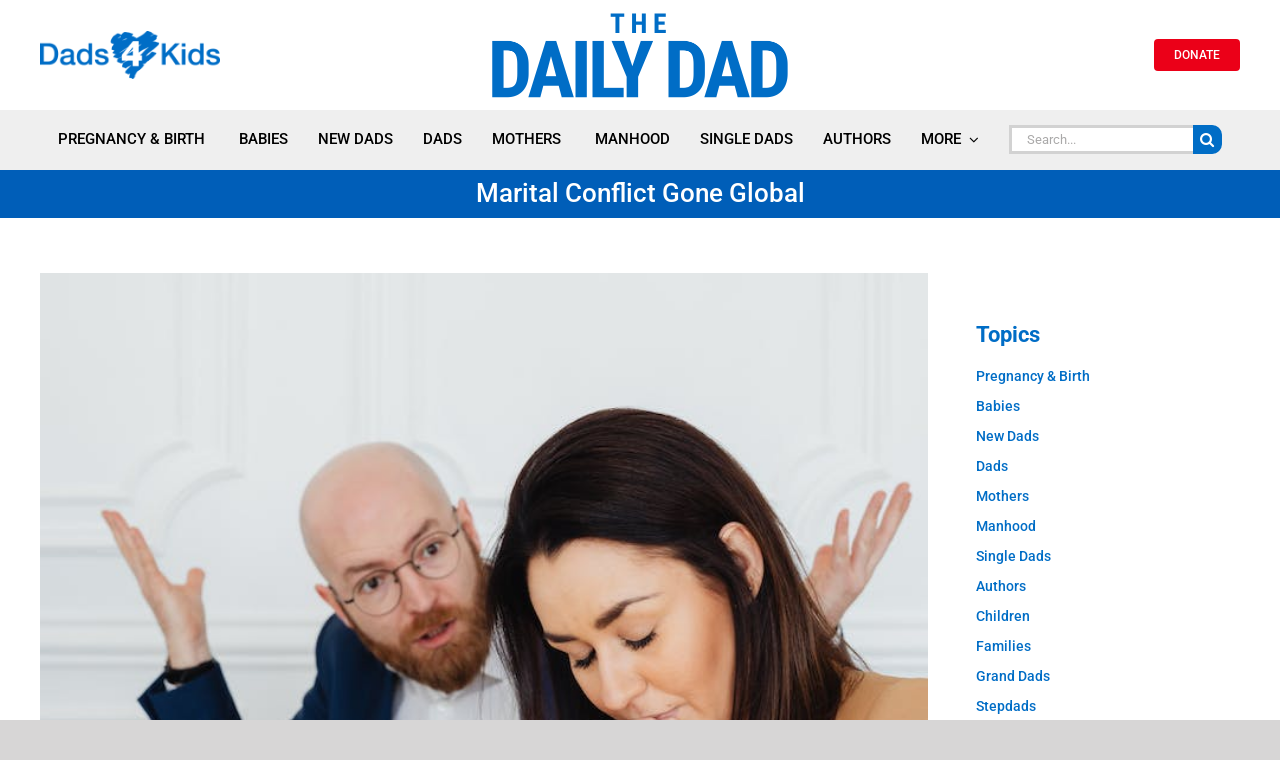

--- FILE ---
content_type: text/html; charset=UTF-8
request_url: https://dads4kids.org.au/marital-conflict-gone-global/
body_size: 226571
content:
<!DOCTYPE html>
<html class="avada-html-layout-wide avada-html-header-position-top avada-is-100-percent-template" lang="en-AU" prefix="og: http://ogp.me/ns# fb: http://ogp.me/ns/fb#" prefix="og: https://ogp.me/ns#">
<head>
	<meta http-equiv="X-UA-Compatible" content="IE=edge" />
	<meta http-equiv="Content-Type" content="text/html; charset=utf-8"/>
	<meta name="viewport" content="width=device-width, initial-scale=1" />
		<style>img:is([sizes="auto" i], [sizes^="auto," i]) { contain-intrinsic-size: 3000px 1500px }</style>
	
<!-- Search Engine Optimisation by Rank Math - https://rankmath.com/ -->
<title>Marital Conflict Gone Global - Dads4Kids</title>
<meta name="description" content="When conflict arises in a marriage, it’s not uncommon for us to seek validation for being upset. So, we look for ways to strengthen our case."/>
<meta name="robots" content="follow, index, max-snippet:-1, max-video-preview:-1, max-image-preview:large"/>
<link rel="canonical" href="https://dads4kids.org.au/marital-conflict-gone-global/" />
<meta property="og:locale" content="en_US" />
<meta property="og:type" content="article" />
<meta property="og:title" content="Marital Conflict Gone Global - Dads4Kids" />
<meta property="og:description" content="When conflict arises in a marriage, it’s not uncommon for us to seek validation for being upset. So, we look for ways to strengthen our case." />
<meta property="og:url" content="https://dads4kids.org.au/marital-conflict-gone-global/" />
<meta property="og:site_name" content="Dads4Kids" />
<meta property="article:tag" content="argument" />
<meta property="article:tag" content="arguments" />
<meta property="article:tag" content="conflict" />
<meta property="article:tag" content="love" />
<meta property="article:tag" content="marriage" />
<meta property="article:tag" content="relationships" />
<meta property="article:section" content="LOVE &amp; MARRIAGE" />
<meta property="og:updated_time" content="2023-11-01T13:12:04+10:00" />
<meta property="og:image" content="https://dads4kids.org.au/wp-content/uploads/2023/11/pexels-karolina-grabowska-couple-argue.jpg" />
<meta property="og:image:secure_url" content="https://dads4kids.org.au/wp-content/uploads/2023/11/pexels-karolina-grabowska-couple-argue.jpg" />
<meta property="og:image:width" content="750" />
<meta property="og:image:height" content="500" />
<meta property="og:image:alt" content="conflict" />
<meta property="og:image:type" content="image/jpeg" />
<meta property="article:published_time" content="2023-11-01T05:00:48+10:00" />
<meta property="article:modified_time" content="2023-11-01T13:12:04+10:00" />
<meta name="twitter:card" content="summary_large_image" />
<meta name="twitter:title" content="Marital Conflict Gone Global - Dads4Kids" />
<meta name="twitter:description" content="When conflict arises in a marriage, it’s not uncommon for us to seek validation for being upset. So, we look for ways to strengthen our case." />
<meta name="twitter:image" content="https://dads4kids.org.au/wp-content/uploads/2023/11/pexels-karolina-grabowska-couple-argue.jpg" />
<meta name="twitter:label1" content="Written by" />
<meta name="twitter:data1" content="Byron and Francine Pirola" />
<meta name="twitter:label2" content="Time to read" />
<meta name="twitter:data2" content="3 minutes" />
<script type="application/ld+json" class="rank-math-schema">{"@context":"https://schema.org","@graph":[{"@type":["NewsMediaOrganization","Organization"],"@id":"https://dads4kids.org.au/#organization","name":"Dads4Kids","url":"https://dads4kids.org.au"},{"@type":"WebSite","@id":"https://dads4kids.org.au/#website","url":"https://dads4kids.org.au","name":"Dads4Kids","alternateName":"The Daily Dad","publisher":{"@id":"https://dads4kids.org.au/#organization"},"inLanguage":"en-AU"},{"@type":"ImageObject","@id":"https://dads4kids.org.au/wp-content/uploads/2023/11/pexels-karolina-grabowska-couple-argue.jpg","url":"https://dads4kids.org.au/wp-content/uploads/2023/11/pexels-karolina-grabowska-couple-argue.jpg","width":"750","height":"500","caption":"conflict","inLanguage":"en-AU"},{"@type":"BreadcrumbList","@id":"https://dads4kids.org.au/marital-conflict-gone-global/#breadcrumb","itemListElement":[{"@type":"ListItem","position":"1","item":{"@id":"https://dads4kids.org.au","name":"Home"}},{"@type":"ListItem","position":"2","item":{"@id":"https://dads4kids.org.au/marital-conflict-gone-global/","name":"Marital Conflict Gone Global"}}]},{"@type":"WebPage","@id":"https://dads4kids.org.au/marital-conflict-gone-global/#webpage","url":"https://dads4kids.org.au/marital-conflict-gone-global/","name":"Marital Conflict Gone Global - Dads4Kids","datePublished":"2023-11-01T05:00:48+10:00","dateModified":"2023-11-01T13:12:04+10:00","isPartOf":{"@id":"https://dads4kids.org.au/#website"},"primaryImageOfPage":{"@id":"https://dads4kids.org.au/wp-content/uploads/2023/11/pexels-karolina-grabowska-couple-argue.jpg"},"inLanguage":"en-AU","breadcrumb":{"@id":"https://dads4kids.org.au/marital-conflict-gone-global/#breadcrumb"}},{"@type":"Person","@id":"https://dads4kids.org.au/author/bfpirola/","name":"Byron and Francine Pirola","description":"Married for 25 years, with 5 children, Byron &amp; Francine Pirola are the founders and co-authors of the SmartLoving Series \u2013 marriage enrichment and marriage preparation courses designed to help build successful and resilient marriages. International speakers and authors of numerous articles on marriage, more than 3000 couples have attended their programs, workshops and conferences in Australia, New Zealand and Great Britain Byron &amp; Francine are Executive Directors of the Marriage Resource Centre from which they run SmartLoving programs and produce digital resources. Francine graduated from Fordham University with a Masters in Religion and Religious Education. Byron is a founding partner of the strategic consulting firm, Port Jackson Partners Limited, and a Director of both listed and unlisted companies. He holds a PhD from the Commonwealth Centre for Gene Technology, Adelaide University.","url":"https://dads4kids.org.au/author/bfpirola/","image":{"@type":"ImageObject","@id":"https://dads4kids.org.au/wp-content/uploads/2021/09/Fran-and-Byron-trnsparent-1024x1024-1-150x150.png","url":"https://dads4kids.org.au/wp-content/uploads/2021/09/Fran-and-Byron-trnsparent-1024x1024-1-150x150.png","caption":"Byron and Francine Pirola","inLanguage":"en-AU"},"sameAs":["https://smartloving.org/"],"worksFor":{"@id":"https://dads4kids.org.au/#organization"}},{"@type":"BlogPosting","headline":"Marital Conflict Gone Global - Dads4Kids","keywords":"conflict","datePublished":"2023-11-01T05:00:48+10:00","dateModified":"2023-11-01T13:12:04+10:00","author":{"@id":"https://dads4kids.org.au/author/bfpirola/","name":"Byron and Francine Pirola"},"publisher":{"@id":"https://dads4kids.org.au/#organization"},"description":"When conflict arises in a marriage, it\u2019s not uncommon for us to seek validation for being upset. So, we look for ways to strengthen our case.","name":"Marital Conflict Gone Global - Dads4Kids","@id":"https://dads4kids.org.au/marital-conflict-gone-global/#richSnippet","isPartOf":{"@id":"https://dads4kids.org.au/marital-conflict-gone-global/#webpage"},"image":{"@id":"https://dads4kids.org.au/wp-content/uploads/2023/11/pexels-karolina-grabowska-couple-argue.jpg"},"inLanguage":"en-AU","mainEntityOfPage":{"@id":"https://dads4kids.org.au/marital-conflict-gone-global/#webpage"}}]}</script>
<!-- /Rank Math WordPress SEO plugin -->

<link rel="alternate" type="application/rss+xml" title="Dads4Kids &raquo; Feed" href="https://dads4kids.org.au/feed/" />
<link rel="alternate" type="application/rss+xml" title="Dads4Kids &raquo; Comments Feed" href="https://dads4kids.org.au/comments/feed/" />
<script type="text/javascript" id="wpp-js" src="https://dads4kids.org.au/wp-content/plugins/wordpress-popular-posts/assets/js/wpp.min.js?ver=7.3.6" data-sampling="0" data-sampling-rate="100" data-api-url="https://dads4kids.org.au/wp-json/wordpress-popular-posts" data-post-id="9669" data-token="e632362081" data-lang="0" data-debug="0"></script>
					<link rel="shortcut icon" href="https://dads4kids.org.au/wp-content/uploads/2020/12/Dads4Kids-Symbol-PNG-favicon.png" type="image/x-icon" />
		
		
		
				<link rel="alternate" type="application/rss+xml" title="Dads4Kids &raquo; Marital Conflict Gone Global Comments Feed" href="https://dads4kids.org.au/marital-conflict-gone-global/feed/" />
					<meta name="description" content="When conflict arises in a marriage, it’s not uncommon for us to seek validation for being upset. So, we look for ways to strengthen our case and justify our complaint against the other.

If the issue has been building for a while, the temptation to globalise our complaint intensifies.

Globalisation is a form of exaggeration. When"/>
				
		<meta property="og:locale" content="en_AU"/>
		<meta property="og:type" content="article"/>
		<meta property="og:site_name" content="Dads4Kids"/>
		<meta property="og:title" content="Marital Conflict Gone Global - Dads4Kids"/>
				<meta property="og:description" content="When conflict arises in a marriage, it’s not uncommon for us to seek validation for being upset. So, we look for ways to strengthen our case and justify our complaint against the other.

If the issue has been building for a while, the temptation to globalise our complaint intensifies.

Globalisation is a form of exaggeration. When"/>
				<meta property="og:url" content="https://dads4kids.org.au/marital-conflict-gone-global/"/>
										<meta property="article:published_time" content="2023-10-31T19:00:48+10:00"/>
							<meta property="article:modified_time" content="2023-11-01T03:12:04+10:00"/>
								<meta name="author" content="Byron and Francine Pirola"/>
								<meta property="og:image" content="https://dads4kids.org.au/wp-content/uploads/2023/11/pexels-karolina-grabowska-couple-argue.jpg"/>
		<meta property="og:image:width" content="750"/>
		<meta property="og:image:height" content="500"/>
		<meta property="og:image:type" content="image/jpeg"/>
				<script type="text/javascript">
/* <![CDATA[ */
window._wpemojiSettings = {"baseUrl":"https:\/\/s.w.org\/images\/core\/emoji\/16.0.1\/72x72\/","ext":".png","svgUrl":"https:\/\/s.w.org\/images\/core\/emoji\/16.0.1\/svg\/","svgExt":".svg","source":{"concatemoji":"https:\/\/dads4kids.org.au\/wp-includes\/js\/wp-emoji-release.min.js?ver=6.8.3"}};
/*! This file is auto-generated */
!function(s,n){var o,i,e;function c(e){try{var t={supportTests:e,timestamp:(new Date).valueOf()};sessionStorage.setItem(o,JSON.stringify(t))}catch(e){}}function p(e,t,n){e.clearRect(0,0,e.canvas.width,e.canvas.height),e.fillText(t,0,0);var t=new Uint32Array(e.getImageData(0,0,e.canvas.width,e.canvas.height).data),a=(e.clearRect(0,0,e.canvas.width,e.canvas.height),e.fillText(n,0,0),new Uint32Array(e.getImageData(0,0,e.canvas.width,e.canvas.height).data));return t.every(function(e,t){return e===a[t]})}function u(e,t){e.clearRect(0,0,e.canvas.width,e.canvas.height),e.fillText(t,0,0);for(var n=e.getImageData(16,16,1,1),a=0;a<n.data.length;a++)if(0!==n.data[a])return!1;return!0}function f(e,t,n,a){switch(t){case"flag":return n(e,"\ud83c\udff3\ufe0f\u200d\u26a7\ufe0f","\ud83c\udff3\ufe0f\u200b\u26a7\ufe0f")?!1:!n(e,"\ud83c\udde8\ud83c\uddf6","\ud83c\udde8\u200b\ud83c\uddf6")&&!n(e,"\ud83c\udff4\udb40\udc67\udb40\udc62\udb40\udc65\udb40\udc6e\udb40\udc67\udb40\udc7f","\ud83c\udff4\u200b\udb40\udc67\u200b\udb40\udc62\u200b\udb40\udc65\u200b\udb40\udc6e\u200b\udb40\udc67\u200b\udb40\udc7f");case"emoji":return!a(e,"\ud83e\udedf")}return!1}function g(e,t,n,a){var r="undefined"!=typeof WorkerGlobalScope&&self instanceof WorkerGlobalScope?new OffscreenCanvas(300,150):s.createElement("canvas"),o=r.getContext("2d",{willReadFrequently:!0}),i=(o.textBaseline="top",o.font="600 32px Arial",{});return e.forEach(function(e){i[e]=t(o,e,n,a)}),i}function t(e){var t=s.createElement("script");t.src=e,t.defer=!0,s.head.appendChild(t)}"undefined"!=typeof Promise&&(o="wpEmojiSettingsSupports",i=["flag","emoji"],n.supports={everything:!0,everythingExceptFlag:!0},e=new Promise(function(e){s.addEventListener("DOMContentLoaded",e,{once:!0})}),new Promise(function(t){var n=function(){try{var e=JSON.parse(sessionStorage.getItem(o));if("object"==typeof e&&"number"==typeof e.timestamp&&(new Date).valueOf()<e.timestamp+604800&&"object"==typeof e.supportTests)return e.supportTests}catch(e){}return null}();if(!n){if("undefined"!=typeof Worker&&"undefined"!=typeof OffscreenCanvas&&"undefined"!=typeof URL&&URL.createObjectURL&&"undefined"!=typeof Blob)try{var e="postMessage("+g.toString()+"("+[JSON.stringify(i),f.toString(),p.toString(),u.toString()].join(",")+"));",a=new Blob([e],{type:"text/javascript"}),r=new Worker(URL.createObjectURL(a),{name:"wpTestEmojiSupports"});return void(r.onmessage=function(e){c(n=e.data),r.terminate(),t(n)})}catch(e){}c(n=g(i,f,p,u))}t(n)}).then(function(e){for(var t in e)n.supports[t]=e[t],n.supports.everything=n.supports.everything&&n.supports[t],"flag"!==t&&(n.supports.everythingExceptFlag=n.supports.everythingExceptFlag&&n.supports[t]);n.supports.everythingExceptFlag=n.supports.everythingExceptFlag&&!n.supports.flag,n.DOMReady=!1,n.readyCallback=function(){n.DOMReady=!0}}).then(function(){return e}).then(function(){var e;n.supports.everything||(n.readyCallback(),(e=n.source||{}).concatemoji?t(e.concatemoji):e.wpemoji&&e.twemoji&&(t(e.twemoji),t(e.wpemoji)))}))}((window,document),window._wpemojiSettings);
/* ]]> */
</script>
<style id='wp-emoji-styles-inline-css' type='text/css'>

	img.wp-smiley, img.emoji {
		display: inline !important;
		border: none !important;
		box-shadow: none !important;
		height: 1em !important;
		width: 1em !important;
		margin: 0 0.07em !important;
		vertical-align: -0.1em !important;
		background: none !important;
		padding: 0 !important;
	}
</style>
<link rel='stylesheet' id='wp-block-library-css' href='https://dads4kids.org.au/wp-includes/css/dist/block-library/style.min.css?ver=6.8.3' type='text/css' media='all' />
<style id='wp-block-library-theme-inline-css' type='text/css'>
.wp-block-audio :where(figcaption){color:#555;font-size:13px;text-align:center}.is-dark-theme .wp-block-audio :where(figcaption){color:#ffffffa6}.wp-block-audio{margin:0 0 1em}.wp-block-code{border:1px solid #ccc;border-radius:4px;font-family:Menlo,Consolas,monaco,monospace;padding:.8em 1em}.wp-block-embed :where(figcaption){color:#555;font-size:13px;text-align:center}.is-dark-theme .wp-block-embed :where(figcaption){color:#ffffffa6}.wp-block-embed{margin:0 0 1em}.blocks-gallery-caption{color:#555;font-size:13px;text-align:center}.is-dark-theme .blocks-gallery-caption{color:#ffffffa6}:root :where(.wp-block-image figcaption){color:#555;font-size:13px;text-align:center}.is-dark-theme :root :where(.wp-block-image figcaption){color:#ffffffa6}.wp-block-image{margin:0 0 1em}.wp-block-pullquote{border-bottom:4px solid;border-top:4px solid;color:currentColor;margin-bottom:1.75em}.wp-block-pullquote cite,.wp-block-pullquote footer,.wp-block-pullquote__citation{color:currentColor;font-size:.8125em;font-style:normal;text-transform:uppercase}.wp-block-quote{border-left:.25em solid;margin:0 0 1.75em;padding-left:1em}.wp-block-quote cite,.wp-block-quote footer{color:currentColor;font-size:.8125em;font-style:normal;position:relative}.wp-block-quote:where(.has-text-align-right){border-left:none;border-right:.25em solid;padding-left:0;padding-right:1em}.wp-block-quote:where(.has-text-align-center){border:none;padding-left:0}.wp-block-quote.is-large,.wp-block-quote.is-style-large,.wp-block-quote:where(.is-style-plain){border:none}.wp-block-search .wp-block-search__label{font-weight:700}.wp-block-search__button{border:1px solid #ccc;padding:.375em .625em}:where(.wp-block-group.has-background){padding:1.25em 2.375em}.wp-block-separator.has-css-opacity{opacity:.4}.wp-block-separator{border:none;border-bottom:2px solid;margin-left:auto;margin-right:auto}.wp-block-separator.has-alpha-channel-opacity{opacity:1}.wp-block-separator:not(.is-style-wide):not(.is-style-dots){width:100px}.wp-block-separator.has-background:not(.is-style-dots){border-bottom:none;height:1px}.wp-block-separator.has-background:not(.is-style-wide):not(.is-style-dots){height:2px}.wp-block-table{margin:0 0 1em}.wp-block-table td,.wp-block-table th{word-break:normal}.wp-block-table :where(figcaption){color:#555;font-size:13px;text-align:center}.is-dark-theme .wp-block-table :where(figcaption){color:#ffffffa6}.wp-block-video :where(figcaption){color:#555;font-size:13px;text-align:center}.is-dark-theme .wp-block-video :where(figcaption){color:#ffffffa6}.wp-block-video{margin:0 0 1em}:root :where(.wp-block-template-part.has-background){margin-bottom:0;margin-top:0;padding:1.25em 2.375em}
</style>
<style id='classic-theme-styles-inline-css' type='text/css'>
/*! This file is auto-generated */
.wp-block-button__link{color:#fff;background-color:#32373c;border-radius:9999px;box-shadow:none;text-decoration:none;padding:calc(.667em + 2px) calc(1.333em + 2px);font-size:1.125em}.wp-block-file__button{background:#32373c;color:#fff;text-decoration:none}
</style>
<style id='global-styles-inline-css' type='text/css'>
:root{--wp--preset--aspect-ratio--square: 1;--wp--preset--aspect-ratio--4-3: 4/3;--wp--preset--aspect-ratio--3-4: 3/4;--wp--preset--aspect-ratio--3-2: 3/2;--wp--preset--aspect-ratio--2-3: 2/3;--wp--preset--aspect-ratio--16-9: 16/9;--wp--preset--aspect-ratio--9-16: 9/16;--wp--preset--color--black: #000000;--wp--preset--color--cyan-bluish-gray: #abb8c3;--wp--preset--color--white: #ffffff;--wp--preset--color--pale-pink: #f78da7;--wp--preset--color--vivid-red: #cf2e2e;--wp--preset--color--luminous-vivid-orange: #ff6900;--wp--preset--color--luminous-vivid-amber: #fcb900;--wp--preset--color--light-green-cyan: #7bdcb5;--wp--preset--color--vivid-green-cyan: #00d084;--wp--preset--color--pale-cyan-blue: #8ed1fc;--wp--preset--color--vivid-cyan-blue: #0693e3;--wp--preset--color--vivid-purple: #9b51e0;--wp--preset--color--awb-color-1: rgba(255,255,255,1);--wp--preset--color--awb-color-2: rgba(246,246,246,1);--wp--preset--color--awb-color-3: rgba(235,234,234,1);--wp--preset--color--awb-color-4: rgba(160,206,78,1);--wp--preset--color--awb-color-5: rgba(116,116,116,1);--wp--preset--color--awb-color-6: rgba(0,109,198,1);--wp--preset--color--awb-color-7: rgba(0,94,184,1);--wp--preset--color--awb-color-8: rgba(51,51,51,1);--wp--preset--color--awb-color-custom-10: rgba(224,222,222,1);--wp--preset--color--awb-color-custom-11: rgba(101,188,123,1);--wp--preset--color--awb-color-custom-12: rgba(235,235,235,1);--wp--preset--color--awb-color-custom-13: rgba(190,189,189,1);--wp--preset--color--awb-color-custom-14: rgba(229,229,229,1);--wp--preset--color--awb-color-custom-15: rgba(226,226,226,1);--wp--preset--color--awb-color-custom-16: rgba(232,232,232,1);--wp--preset--gradient--vivid-cyan-blue-to-vivid-purple: linear-gradient(135deg,rgba(6,147,227,1) 0%,rgb(155,81,224) 100%);--wp--preset--gradient--light-green-cyan-to-vivid-green-cyan: linear-gradient(135deg,rgb(122,220,180) 0%,rgb(0,208,130) 100%);--wp--preset--gradient--luminous-vivid-amber-to-luminous-vivid-orange: linear-gradient(135deg,rgba(252,185,0,1) 0%,rgba(255,105,0,1) 100%);--wp--preset--gradient--luminous-vivid-orange-to-vivid-red: linear-gradient(135deg,rgba(255,105,0,1) 0%,rgb(207,46,46) 100%);--wp--preset--gradient--very-light-gray-to-cyan-bluish-gray: linear-gradient(135deg,rgb(238,238,238) 0%,rgb(169,184,195) 100%);--wp--preset--gradient--cool-to-warm-spectrum: linear-gradient(135deg,rgb(74,234,220) 0%,rgb(151,120,209) 20%,rgb(207,42,186) 40%,rgb(238,44,130) 60%,rgb(251,105,98) 80%,rgb(254,248,76) 100%);--wp--preset--gradient--blush-light-purple: linear-gradient(135deg,rgb(255,206,236) 0%,rgb(152,150,240) 100%);--wp--preset--gradient--blush-bordeaux: linear-gradient(135deg,rgb(254,205,165) 0%,rgb(254,45,45) 50%,rgb(107,0,62) 100%);--wp--preset--gradient--luminous-dusk: linear-gradient(135deg,rgb(255,203,112) 0%,rgb(199,81,192) 50%,rgb(65,88,208) 100%);--wp--preset--gradient--pale-ocean: linear-gradient(135deg,rgb(255,245,203) 0%,rgb(182,227,212) 50%,rgb(51,167,181) 100%);--wp--preset--gradient--electric-grass: linear-gradient(135deg,rgb(202,248,128) 0%,rgb(113,206,126) 100%);--wp--preset--gradient--midnight: linear-gradient(135deg,rgb(2,3,129) 0%,rgb(40,116,252) 100%);--wp--preset--font-size--small: 12px;--wp--preset--font-size--medium: 20px;--wp--preset--font-size--large: 24px;--wp--preset--font-size--x-large: 42px;--wp--preset--font-size--normal: 16px;--wp--preset--font-size--xlarge: 32px;--wp--preset--font-size--huge: 48px;--wp--preset--spacing--20: 0.44rem;--wp--preset--spacing--30: 0.67rem;--wp--preset--spacing--40: 1rem;--wp--preset--spacing--50: 1.5rem;--wp--preset--spacing--60: 2.25rem;--wp--preset--spacing--70: 3.38rem;--wp--preset--spacing--80: 5.06rem;--wp--preset--shadow--natural: 6px 6px 9px rgba(0, 0, 0, 0.2);--wp--preset--shadow--deep: 12px 12px 50px rgba(0, 0, 0, 0.4);--wp--preset--shadow--sharp: 6px 6px 0px rgba(0, 0, 0, 0.2);--wp--preset--shadow--outlined: 6px 6px 0px -3px rgba(255, 255, 255, 1), 6px 6px rgba(0, 0, 0, 1);--wp--preset--shadow--crisp: 6px 6px 0px rgba(0, 0, 0, 1);}:where(.is-layout-flex){gap: 0.5em;}:where(.is-layout-grid){gap: 0.5em;}body .is-layout-flex{display: flex;}.is-layout-flex{flex-wrap: wrap;align-items: center;}.is-layout-flex > :is(*, div){margin: 0;}body .is-layout-grid{display: grid;}.is-layout-grid > :is(*, div){margin: 0;}:where(.wp-block-columns.is-layout-flex){gap: 2em;}:where(.wp-block-columns.is-layout-grid){gap: 2em;}:where(.wp-block-post-template.is-layout-flex){gap: 1.25em;}:where(.wp-block-post-template.is-layout-grid){gap: 1.25em;}.has-black-color{color: var(--wp--preset--color--black) !important;}.has-cyan-bluish-gray-color{color: var(--wp--preset--color--cyan-bluish-gray) !important;}.has-white-color{color: var(--wp--preset--color--white) !important;}.has-pale-pink-color{color: var(--wp--preset--color--pale-pink) !important;}.has-vivid-red-color{color: var(--wp--preset--color--vivid-red) !important;}.has-luminous-vivid-orange-color{color: var(--wp--preset--color--luminous-vivid-orange) !important;}.has-luminous-vivid-amber-color{color: var(--wp--preset--color--luminous-vivid-amber) !important;}.has-light-green-cyan-color{color: var(--wp--preset--color--light-green-cyan) !important;}.has-vivid-green-cyan-color{color: var(--wp--preset--color--vivid-green-cyan) !important;}.has-pale-cyan-blue-color{color: var(--wp--preset--color--pale-cyan-blue) !important;}.has-vivid-cyan-blue-color{color: var(--wp--preset--color--vivid-cyan-blue) !important;}.has-vivid-purple-color{color: var(--wp--preset--color--vivid-purple) !important;}.has-black-background-color{background-color: var(--wp--preset--color--black) !important;}.has-cyan-bluish-gray-background-color{background-color: var(--wp--preset--color--cyan-bluish-gray) !important;}.has-white-background-color{background-color: var(--wp--preset--color--white) !important;}.has-pale-pink-background-color{background-color: var(--wp--preset--color--pale-pink) !important;}.has-vivid-red-background-color{background-color: var(--wp--preset--color--vivid-red) !important;}.has-luminous-vivid-orange-background-color{background-color: var(--wp--preset--color--luminous-vivid-orange) !important;}.has-luminous-vivid-amber-background-color{background-color: var(--wp--preset--color--luminous-vivid-amber) !important;}.has-light-green-cyan-background-color{background-color: var(--wp--preset--color--light-green-cyan) !important;}.has-vivid-green-cyan-background-color{background-color: var(--wp--preset--color--vivid-green-cyan) !important;}.has-pale-cyan-blue-background-color{background-color: var(--wp--preset--color--pale-cyan-blue) !important;}.has-vivid-cyan-blue-background-color{background-color: var(--wp--preset--color--vivid-cyan-blue) !important;}.has-vivid-purple-background-color{background-color: var(--wp--preset--color--vivid-purple) !important;}.has-black-border-color{border-color: var(--wp--preset--color--black) !important;}.has-cyan-bluish-gray-border-color{border-color: var(--wp--preset--color--cyan-bluish-gray) !important;}.has-white-border-color{border-color: var(--wp--preset--color--white) !important;}.has-pale-pink-border-color{border-color: var(--wp--preset--color--pale-pink) !important;}.has-vivid-red-border-color{border-color: var(--wp--preset--color--vivid-red) !important;}.has-luminous-vivid-orange-border-color{border-color: var(--wp--preset--color--luminous-vivid-orange) !important;}.has-luminous-vivid-amber-border-color{border-color: var(--wp--preset--color--luminous-vivid-amber) !important;}.has-light-green-cyan-border-color{border-color: var(--wp--preset--color--light-green-cyan) !important;}.has-vivid-green-cyan-border-color{border-color: var(--wp--preset--color--vivid-green-cyan) !important;}.has-pale-cyan-blue-border-color{border-color: var(--wp--preset--color--pale-cyan-blue) !important;}.has-vivid-cyan-blue-border-color{border-color: var(--wp--preset--color--vivid-cyan-blue) !important;}.has-vivid-purple-border-color{border-color: var(--wp--preset--color--vivid-purple) !important;}.has-vivid-cyan-blue-to-vivid-purple-gradient-background{background: var(--wp--preset--gradient--vivid-cyan-blue-to-vivid-purple) !important;}.has-light-green-cyan-to-vivid-green-cyan-gradient-background{background: var(--wp--preset--gradient--light-green-cyan-to-vivid-green-cyan) !important;}.has-luminous-vivid-amber-to-luminous-vivid-orange-gradient-background{background: var(--wp--preset--gradient--luminous-vivid-amber-to-luminous-vivid-orange) !important;}.has-luminous-vivid-orange-to-vivid-red-gradient-background{background: var(--wp--preset--gradient--luminous-vivid-orange-to-vivid-red) !important;}.has-very-light-gray-to-cyan-bluish-gray-gradient-background{background: var(--wp--preset--gradient--very-light-gray-to-cyan-bluish-gray) !important;}.has-cool-to-warm-spectrum-gradient-background{background: var(--wp--preset--gradient--cool-to-warm-spectrum) !important;}.has-blush-light-purple-gradient-background{background: var(--wp--preset--gradient--blush-light-purple) !important;}.has-blush-bordeaux-gradient-background{background: var(--wp--preset--gradient--blush-bordeaux) !important;}.has-luminous-dusk-gradient-background{background: var(--wp--preset--gradient--luminous-dusk) !important;}.has-pale-ocean-gradient-background{background: var(--wp--preset--gradient--pale-ocean) !important;}.has-electric-grass-gradient-background{background: var(--wp--preset--gradient--electric-grass) !important;}.has-midnight-gradient-background{background: var(--wp--preset--gradient--midnight) !important;}.has-small-font-size{font-size: var(--wp--preset--font-size--small) !important;}.has-medium-font-size{font-size: var(--wp--preset--font-size--medium) !important;}.has-large-font-size{font-size: var(--wp--preset--font-size--large) !important;}.has-x-large-font-size{font-size: var(--wp--preset--font-size--x-large) !important;}
:where(.wp-block-post-template.is-layout-flex){gap: 1.25em;}:where(.wp-block-post-template.is-layout-grid){gap: 1.25em;}
:where(.wp-block-columns.is-layout-flex){gap: 2em;}:where(.wp-block-columns.is-layout-grid){gap: 2em;}
:root :where(.wp-block-pullquote){font-size: 1.5em;line-height: 1.6;}
</style>
<link rel='stylesheet' id='ppress-frontend-css' href='https://dads4kids.org.au/wp-content/plugins/wp-user-avatar/assets/css/frontend.min.css?ver=4.16.6' type='text/css' media='all' />
<link rel='stylesheet' id='ppress-flatpickr-css' href='https://dads4kids.org.au/wp-content/plugins/wp-user-avatar/assets/flatpickr/flatpickr.min.css?ver=4.16.6' type='text/css' media='all' />
<link rel='stylesheet' id='ppress-select2-css' href='https://dads4kids.org.au/wp-content/plugins/wp-user-avatar/assets/select2/select2.min.css?ver=6.8.3' type='text/css' media='all' />
<link rel='stylesheet' id='wordpress-popular-posts-css-css' href='https://dads4kids.org.au/wp-content/plugins/wordpress-popular-posts/assets/css/wpp.css?ver=7.3.6' type='text/css' media='all' />
<link rel='stylesheet' id='fusion-dynamic-css-css' href='https://dads4kids.org.au/wp-content/uploads/fusion-styles/ae247bb7c803f405750ea8c7e6880ec3.min.css?ver=3.13.1' type='text/css' media='all' />
<script type="text/javascript" src="https://dads4kids.org.au/wp-includes/js/jquery/jquery.min.js?ver=3.7.1" id="jquery-core-js"></script>
<script type="text/javascript" src="https://dads4kids.org.au/wp-includes/js/jquery/jquery-migrate.min.js?ver=3.4.1" id="jquery-migrate-js"></script>
<script type="text/javascript" src="https://dads4kids.org.au/wp-content/plugins/wp-user-avatar/assets/flatpickr/flatpickr.min.js?ver=4.16.6" id="ppress-flatpickr-js"></script>
<script type="text/javascript" src="https://dads4kids.org.au/wp-content/plugins/wp-user-avatar/assets/select2/select2.min.js?ver=4.16.6" id="ppress-select2-js"></script>
<link rel="https://api.w.org/" href="https://dads4kids.org.au/wp-json/" /><link rel="alternate" title="JSON" type="application/json" href="https://dads4kids.org.au/wp-json/wp/v2/posts/9669" /><link rel="EditURI" type="application/rsd+xml" title="RSD" href="https://dads4kids.org.au/xmlrpc.php?rsd" />
<meta name="generator" content="WordPress 6.8.3" />
<link rel='shortlink' href='https://dads4kids.org.au/?p=9669' />
<link rel="alternate" title="oEmbed (JSON)" type="application/json+oembed" href="https://dads4kids.org.au/wp-json/oembed/1.0/embed?url=https%3A%2F%2Fdads4kids.org.au%2Fmarital-conflict-gone-global%2F" />
<link rel="alternate" title="oEmbed (XML)" type="text/xml+oembed" href="https://dads4kids.org.au/wp-json/oembed/1.0/embed?url=https%3A%2F%2Fdads4kids.org.au%2Fmarital-conflict-gone-global%2F&#038;format=xml" />
<!-- HFCM by 99 Robots - Snippet # 1: Facebook pixel -->
<!-- Meta Pixel Code -->
<script>
!function(f,b,e,v,n,t,s)
{if(f.fbq)return;n=f.fbq=function(){n.callMethod?
n.callMethod.apply(n,arguments):n.queue.push(arguments)};
if(!f._fbq)f._fbq=n;n.push=n;n.loaded=!0;n.version='2.0';
n.queue=[];t=b.createElement(e);t.async=!0;
t.src=v;s=b.getElementsByTagName(e)[0];
s.parentNode.insertBefore(t,s)}(window, document,'script',
'https://connect.facebook.net/en_US/fbevents.js');
fbq('init', '292875673500170');
fbq('track', 'PageView');
</script>
<noscript><img height="1" width="1" style="display:none"
src="https://www.facebook.com/tr?id=292875673500170&ev=PageView&noscript=1"
/></noscript>
<!-- End Meta Pixel Code -->
<!-- /end HFCM by 99 Robots -->
            <style id="wpp-loading-animation-styles">@-webkit-keyframes bgslide{from{background-position-x:0}to{background-position-x:-200%}}@keyframes bgslide{from{background-position-x:0}to{background-position-x:-200%}}.wpp-widget-block-placeholder,.wpp-shortcode-placeholder{margin:0 auto;width:60px;height:3px;background:#dd3737;background:linear-gradient(90deg,#dd3737 0%,#571313 10%,#dd3737 100%);background-size:200% auto;border-radius:3px;-webkit-animation:bgslide 1s infinite linear;animation:bgslide 1s infinite linear}</style>
            <style type="text/css" id="css-fb-visibility">@media screen and (max-width: 640px){.fusion-no-small-visibility{display:none !important;}body .sm-text-align-center{text-align:center !important;}body .sm-text-align-left{text-align:left !important;}body .sm-text-align-right{text-align:right !important;}body .sm-flex-align-center{justify-content:center !important;}body .sm-flex-align-flex-start{justify-content:flex-start !important;}body .sm-flex-align-flex-end{justify-content:flex-end !important;}body .sm-mx-auto{margin-left:auto !important;margin-right:auto !important;}body .sm-ml-auto{margin-left:auto !important;}body .sm-mr-auto{margin-right:auto !important;}body .fusion-absolute-position-small{position:absolute;top:auto;width:100%;}.awb-sticky.awb-sticky-small{ position: sticky; top: var(--awb-sticky-offset,0); }}@media screen and (min-width: 641px) and (max-width: 1024px){.fusion-no-medium-visibility{display:none !important;}body .md-text-align-center{text-align:center !important;}body .md-text-align-left{text-align:left !important;}body .md-text-align-right{text-align:right !important;}body .md-flex-align-center{justify-content:center !important;}body .md-flex-align-flex-start{justify-content:flex-start !important;}body .md-flex-align-flex-end{justify-content:flex-end !important;}body .md-mx-auto{margin-left:auto !important;margin-right:auto !important;}body .md-ml-auto{margin-left:auto !important;}body .md-mr-auto{margin-right:auto !important;}body .fusion-absolute-position-medium{position:absolute;top:auto;width:100%;}.awb-sticky.awb-sticky-medium{ position: sticky; top: var(--awb-sticky-offset,0); }}@media screen and (min-width: 1025px){.fusion-no-large-visibility{display:none !important;}body .lg-text-align-center{text-align:center !important;}body .lg-text-align-left{text-align:left !important;}body .lg-text-align-right{text-align:right !important;}body .lg-flex-align-center{justify-content:center !important;}body .lg-flex-align-flex-start{justify-content:flex-start !important;}body .lg-flex-align-flex-end{justify-content:flex-end !important;}body .lg-mx-auto{margin-left:auto !important;margin-right:auto !important;}body .lg-ml-auto{margin-left:auto !important;}body .lg-mr-auto{margin-right:auto !important;}body .fusion-absolute-position-large{position:absolute;top:auto;width:100%;}.awb-sticky.awb-sticky-large{ position: sticky; top: var(--awb-sticky-offset,0); }}</style><style type="text/css">.recentcomments a{display:inline !important;padding:0 !important;margin:0 !important;}</style><meta name="generator" content="Powered by Slider Revolution 6.7.38 - responsive, Mobile-Friendly Slider Plugin for WordPress with comfortable drag and drop interface." />
<script>function setREVStartSize(e){
			//window.requestAnimationFrame(function() {
				window.RSIW = window.RSIW===undefined ? window.innerWidth : window.RSIW;
				window.RSIH = window.RSIH===undefined ? window.innerHeight : window.RSIH;
				try {
					var pw = document.getElementById(e.c).parentNode.offsetWidth,
						newh;
					pw = pw===0 || isNaN(pw) || (e.l=="fullwidth" || e.layout=="fullwidth") ? window.RSIW : pw;
					e.tabw = e.tabw===undefined ? 0 : parseInt(e.tabw);
					e.thumbw = e.thumbw===undefined ? 0 : parseInt(e.thumbw);
					e.tabh = e.tabh===undefined ? 0 : parseInt(e.tabh);
					e.thumbh = e.thumbh===undefined ? 0 : parseInt(e.thumbh);
					e.tabhide = e.tabhide===undefined ? 0 : parseInt(e.tabhide);
					e.thumbhide = e.thumbhide===undefined ? 0 : parseInt(e.thumbhide);
					e.mh = e.mh===undefined || e.mh=="" || e.mh==="auto" ? 0 : parseInt(e.mh,0);
					if(e.layout==="fullscreen" || e.l==="fullscreen")
						newh = Math.max(e.mh,window.RSIH);
					else{
						e.gw = Array.isArray(e.gw) ? e.gw : [e.gw];
						for (var i in e.rl) if (e.gw[i]===undefined || e.gw[i]===0) e.gw[i] = e.gw[i-1];
						e.gh = e.el===undefined || e.el==="" || (Array.isArray(e.el) && e.el.length==0)? e.gh : e.el;
						e.gh = Array.isArray(e.gh) ? e.gh : [e.gh];
						for (var i in e.rl) if (e.gh[i]===undefined || e.gh[i]===0) e.gh[i] = e.gh[i-1];
											
						var nl = new Array(e.rl.length),
							ix = 0,
							sl;
						e.tabw = e.tabhide>=pw ? 0 : e.tabw;
						e.thumbw = e.thumbhide>=pw ? 0 : e.thumbw;
						e.tabh = e.tabhide>=pw ? 0 : e.tabh;
						e.thumbh = e.thumbhide>=pw ? 0 : e.thumbh;
						for (var i in e.rl) nl[i] = e.rl[i]<window.RSIW ? 0 : e.rl[i];
						sl = nl[0];
						for (var i in nl) if (sl>nl[i] && nl[i]>0) { sl = nl[i]; ix=i;}
						var m = pw>(e.gw[ix]+e.tabw+e.thumbw) ? 1 : (pw-(e.tabw+e.thumbw)) / (e.gw[ix]);
						newh =  (e.gh[ix] * m) + (e.tabh + e.thumbh);
					}
					var el = document.getElementById(e.c);
					if (el!==null && el) el.style.height = newh+"px";
					el = document.getElementById(e.c+"_wrapper");
					if (el!==null && el) {
						el.style.height = newh+"px";
						el.style.display = "block";
					}
				} catch(e){
					console.log("Failure at Presize of Slider:" + e)
				}
			//});
		  };</script>
		<script type="text/javascript">
			var doc = document.documentElement;
			doc.setAttribute( 'data-useragent', navigator.userAgent );
		</script>
		<!-- Global site tag (gtag.js) - Google Analytics -->
<script async src="https://www.googletagmanager.com/gtag/js?id=UA-91958501-7"></script>
<script>
  window.dataLayer = window.dataLayer || [];
  function gtag(){dataLayer.push(arguments);}
  gtag('js', new Date());

  gtag('config', 'UA-91958501-7');
</script>
	<!-- Meta Pixel Code -->

<script>

!function(f,b,e,v,n,t,s)

{if(f.fbq)return;n=f.fbq=function(){n.callMethod?

n.callMethod.apply(n,arguments):n.queue.push(arguments)};

if(!f._fbq)f._fbq=n;n.push=n;n.loaded=!0;n.version='2.0';

n.queue=[];t=b.createElement(e);t.async=!0;

t.src=v;s=b.getElementsByTagName(e)[0];

s.parentNode.insertBefore(t,s)}(window, document,'script',

'https://connect.facebook.net/en_US/fbevents.js');

fbq('init', '1150526680176404');

fbq('track', 'PageView');

</script>

<noscript><img height="1" width="1" style="display:none"

src=https://www.facebook.com/tr?id=1150526680176404&ev=PageView&noscript=1

/></noscript>

<!-- End Meta Pixel Code --></head>

<body data-rsssl=1 class="wp-singular post-template-default single single-post postid-9669 single-format-standard wp-theme-Avada wp-child-theme-Avada-Child-Theme fusion-image-hovers fusion-pagination-sizing fusion-button_type-flat fusion-button_span-no fusion-button_gradient-linear avada-image-rollover-circle-no avada-image-rollover-yes avada-image-rollover-direction-fade fusion-body ltr no-tablet-sticky-header no-mobile-sticky-header no-mobile-slidingbar no-mobile-totop fusion-disable-outline fusion-sub-menu-fade mobile-logo-pos-left layout-wide-mode avada-has-boxed-modal-shadow- layout-scroll-offset-full avada-has-zero-margin-offset-top fusion-top-header menu-text-align-left mobile-menu-design-modern fusion-show-pagination-text fusion-header-layout-v1 avada-responsive avada-footer-fx-none avada-menu-highlight-style-bar fusion-search-form-classic fusion-main-menu-search-dropdown fusion-avatar-square avada-dropdown-styles avada-blog-layout-medium avada-blog-archive-layout-medium avada-header-shadow-no avada-menu-icon-position-left avada-has-megamenu-shadow avada-has-mainmenu-dropdown-divider avada-has-pagetitle-100-width avada-has-pagetitle-bg-full avada-has-mobile-menu-search avada-has-main-nav-search-icon avada-has-megamenu-item-divider avada-has-breadcrumb-mobile-hidden avada-has-titlebar-hide avada-has-pagination-width_height avada-flyout-menu-direction-fade avada-ec-views-v1" data-awb-post-id="9669">
		<a class="skip-link screen-reader-text" href="#content">Skip to content</a>

	<div id="boxed-wrapper">
		
		<div id="wrapper" class="fusion-wrapper">
			<div id="home" style="position:relative;top:-1px;"></div>
												<div class="fusion-tb-header"><div class="fusion-fullwidth fullwidth-box fusion-builder-row-1 fusion-flex-container nonhundred-percent-fullwidth non-hundred-percent-height-scrolling fusion-custom-z-index" style="--awb-border-radius-top-left:0px;--awb-border-radius-top-right:0px;--awb-border-radius-bottom-right:0px;--awb-border-radius-bottom-left:0px;--awb-z-index:1000000000;--awb-flex-wrap:wrap;" ><div class="fusion-builder-row fusion-row fusion-flex-align-items-center fusion-flex-justify-content-space-between fusion-flex-content-wrap" style="max-width:1248px;margin-left: calc(-4% / 2 );margin-right: calc(-4% / 2 );"><div class="fusion-layout-column fusion_builder_column fusion-builder-column-0 fusion_builder_column_1_4 1_4 fusion-flex-column" style="--awb-padding-top:10px;--awb-padding-bottom:10px;--awb-bg-size:cover;--awb-width-large:25%;--awb-margin-top-large:0px;--awb-spacing-right-large:7.68%;--awb-margin-bottom-large:0px;--awb-spacing-left-large:7.68%;--awb-width-medium:25%;--awb-order-medium:0;--awb-spacing-right-medium:7.68%;--awb-spacing-left-medium:7.68%;--awb-width-small:20%;--awb-order-small:0;--awb-spacing-right-small:9.6%;--awb-spacing-left-small:9.6%;"><div class="fusion-column-wrapper fusion-column-has-shadow fusion-flex-justify-content-flex-start fusion-content-layout-column"><div class="fusion-image-element " style="text-align:left;--awb-max-width:180px;--awb-caption-title-font-family:var(--h2_typography-font-family);--awb-caption-title-font-weight:var(--h2_typography-font-weight);--awb-caption-title-font-style:var(--h2_typography-font-style);--awb-caption-title-size:var(--h2_typography-font-size);--awb-caption-title-transform:var(--h2_typography-text-transform);--awb-caption-title-line-height:var(--h2_typography-line-height);--awb-caption-title-letter-spacing:var(--h2_typography-letter-spacing);"><span class=" fusion-imageframe imageframe-none imageframe-1 hover-type-none"><a class="fusion-no-lightbox" href="/" target="_self" aria-label="d4k logo clear 42x"><img fetchpriority="high" decoding="async" width="560" height="149" alt="Dads 4 Kids" src="https://dads4kids.org.au/wp-content/uploads/2020/12/d4k-logo-clear-42x.png" class="img-responsive wp-image-142" srcset="https://dads4kids.org.au/wp-content/uploads/2020/12/d4k-logo-clear-42x-200x53.png 200w, https://dads4kids.org.au/wp-content/uploads/2020/12/d4k-logo-clear-42x-400x106.png 400w, https://dads4kids.org.au/wp-content/uploads/2020/12/d4k-logo-clear-42x.png 560w" sizes="(max-width: 640px) 100vw, 400px" /></a></span></div></div></div><div class="fusion-layout-column fusion_builder_column fusion-builder-column-1 fusion_builder_column_1_2 1_2 fusion-flex-column" style="--awb-padding-top:10px;--awb-padding-bottom:10px;--awb-bg-size:cover;--awb-width-large:50%;--awb-margin-top-large:0px;--awb-spacing-right-large:3.84%;--awb-margin-bottom-large:0px;--awb-spacing-left-large:3.84%;--awb-width-medium:50%;--awb-order-medium:0;--awb-spacing-right-medium:3.84%;--awb-spacing-left-medium:3.84%;--awb-width-small:40%;--awb-order-small:0;--awb-spacing-right-small:4.8%;--awb-spacing-left-small:4.8%;"><div class="fusion-column-wrapper fusion-column-has-shadow fusion-flex-justify-content-flex-start fusion-content-layout-column"><div class="fusion-image-element " style="text-align:center;--awb-max-width:300px;--awb-caption-title-font-family:var(--h2_typography-font-family);--awb-caption-title-font-weight:var(--h2_typography-font-weight);--awb-caption-title-font-style:var(--h2_typography-font-style);--awb-caption-title-size:var(--h2_typography-font-size);--awb-caption-title-transform:var(--h2_typography-text-transform);--awb-caption-title-line-height:var(--h2_typography-line-height);--awb-caption-title-letter-spacing:var(--h2_typography-letter-spacing);"><span class=" fusion-imageframe imageframe-none imageframe-2 hover-type-none"><a class="fusion-no-lightbox" href="/daily-dad/" target="_self" aria-label="Daily-Dad-Logo"><img decoding="async" width="1200" height="358" alt="The Daily Dad" src="https://dads4kids.org.au/wp-content/uploads/2021/05/Daily-Dad-Logo.png" class="img-responsive wp-image-982" srcset="https://dads4kids.org.au/wp-content/uploads/2021/05/Daily-Dad-Logo-200x60.png 200w, https://dads4kids.org.au/wp-content/uploads/2021/05/Daily-Dad-Logo-400x119.png 400w, https://dads4kids.org.au/wp-content/uploads/2021/05/Daily-Dad-Logo-600x179.png 600w, https://dads4kids.org.au/wp-content/uploads/2021/05/Daily-Dad-Logo-800x239.png 800w, https://dads4kids.org.au/wp-content/uploads/2021/05/Daily-Dad-Logo.png 1200w" sizes="(max-width: 640px) 100vw, 600px" /></a></span></div></div></div><div class="fusion-layout-column fusion_builder_column fusion-builder-column-2 fusion_builder_column_1_4 1_4 fusion-flex-column" style="--awb-padding-top:10px;--awb-padding-bottom:10px;--awb-bg-size:cover;--awb-width-large:25%;--awb-margin-top-large:0px;--awb-spacing-right-large:7.68%;--awb-margin-bottom-large:0px;--awb-spacing-left-large:7.68%;--awb-width-medium:25%;--awb-order-medium:0;--awb-spacing-right-medium:7.68%;--awb-spacing-left-medium:7.68%;--awb-width-small:20%;--awb-order-small:0;--awb-spacing-right-small:9.6%;--awb-spacing-left-small:9.6%;"><div class="fusion-column-wrapper fusion-column-has-shadow fusion-flex-justify-content-flex-start fusion-content-layout-column"><div style="text-align:right;"><a class="fusion-button button-flat button-small button-custom fusion-button-default button-1 fusion-button-default-span fusion-button-default-type" style="--button_accent_color:#ffffff;--button_accent_hover_color:#ffffff;--button_border_hover_color:#ffffff;--button_gradient_top_color:#eb0018;--button_gradient_bottom_color:#eb0018;--button_gradient_top_color_hover:rgba(235,0,24,0.9);--button_gradient_bottom_color_hover:rgba(235,0,24,0.9);" target="_self" href="/donate"><span class="fusion-button-text awb-button__text awb-button__text--default">Donate</span></a></div></div></div></div></div><div class="fusion-fullwidth fullwidth-box fusion-builder-row-2 fusion-flex-container hundred-percent-fullwidth non-hundred-percent-height-scrolling fusion-custom-z-index" style="--awb-border-radius-top-left:0px;--awb-border-radius-top-right:0px;--awb-border-radius-bottom-right:0px;--awb-border-radius-bottom-left:0px;--awb-z-index:1000000000;--awb-padding-right:0px;--awb-padding-left:0px;--awb-flex-wrap:wrap;" ><div class="fusion-builder-row fusion-row fusion-flex-align-items-flex-start fusion-flex-content-wrap" style="width:104% !important;max-width:104% !important;margin-left: calc(-4% / 2 );margin-right: calc(-4% / 2 );"><div class="fusion-layout-column fusion_builder_column fusion-builder-column-3 fusion_builder_column_1_1 1_1 fusion-flex-column z-index-top fusion-no-small-visibility" style="--awb-padding-right:25px;--awb-padding-left:25px;--awb-bg-color:#efefef;--awb-bg-color-hover:#efefef;--awb-bg-size:cover;--awb-width-large:100%;--awb-margin-top-large:0px;--awb-spacing-right-large:1.92%;--awb-margin-bottom-large:0px;--awb-spacing-left-large:1.92%;--awb-width-medium:100%;--awb-order-medium:0;--awb-spacing-right-medium:1.92%;--awb-spacing-left-medium:1.92%;--awb-width-small:100%;--awb-order-small:0;--awb-spacing-right-small:1.92%;--awb-spacing-left-small:1.92%;"><div class="fusion-column-wrapper fusion-column-has-shadow fusion-flex-justify-content-flex-start fusion-content-layout-column"><nav class="awb-menu awb-menu_row awb-menu_em-hover mobile-mode-collapse-to-button awb-menu_icons-left awb-menu_dc-yes mobile-trigger-fullwidth-off awb-menu_mobile-toggle awb-menu_indent-left mobile-size-full-absolute loading mega-menu-loading awb-menu_desktop awb-menu_dropdown awb-menu_expand-left awb-menu_transition-fade" style="--awb-font-size:15px;--awb-text-transform:none;--awb-gap:30px;--awb-align-items:center;--awb-justify-content:center;--awb-color:#000000;--awb-active-color:#005eb8;--awb-submenu-color:#000000;--awb-submenu-bg:#ffffff;--awb-submenu-sep-color:#f4f4f4;--awb-submenu-items-padding-top:10px;--awb-submenu-items-padding-right:10px;--awb-submenu-items-padding-bottom:10px;--awb-submenu-items-padding-left:10px;--awb-submenu-active-bg:#efefef;--awb-submenu-active-color:#005eb8;--awb-submenu-space:25px;--awb-submenu-font-size:15px;--awb-submenu-text-transform:none;--awb-submenu-max-width:250px;--awb-icons-hover-color:#005eb8;--awb-main-justify-content:flex-start;--awb-mobile-nav-button-align-hor:center;--awb-mobile-nav-items-height:43;--awb-mobile-active-color:#005eb8;--awb-mobile-trigger-font-size:18px;--awb-mobile-trigger-background-color:rgba(255,255,255,0);--awb-mobile-justify:flex-start;--awb-mobile-caret-left:auto;--awb-mobile-caret-right:0;--awb-box-shadow:5px 5px 15px 0px rgba(0,0,0,0.1);;--awb-fusion-font-family-typography:&quot;Roboto&quot;;--awb-fusion-font-style-typography:normal;--awb-fusion-font-weight-typography:500;--awb-fusion-font-family-submenu-typography:&quot;Roboto&quot;;--awb-fusion-font-style-submenu-typography:normal;--awb-fusion-font-weight-submenu-typography:400;--awb-fusion-font-family-mobile-typography:inherit;--awb-fusion-font-style-mobile-typography:normal;--awb-fusion-font-weight-mobile-typography:400;" aria-label="The Daily Dad" data-breakpoint="640" data-count="0" data-transition-type="fade" data-transition-time="300" data-expand="left"><button type="button" class="awb-menu__m-toggle" aria-expanded="false" aria-controls="menu-the-daily-dad"><span class="awb-menu__m-toggle-inner"><span class="collapsed-nav-text">TOPICS</span><span class="awb-menu__m-collapse-icon"><span class="awb-menu__m-collapse-icon-open fa-bars fas"></span><span class="awb-menu__m-collapse-icon-close fa-times fas"></span></span></span></button><ul id="menu-the-daily-dad" class="fusion-menu awb-menu__main-ul awb-menu__main-ul_row"><li  id="menu-item-1007"  class="menu-item menu-item-type-post_type menu-item-object-page menu-item-1007 awb-menu__li awb-menu__main-li awb-menu__main-li_regular"  data-item-id="1007"><span class="awb-menu__main-background-default awb-menu__main-background-default_fade"></span><span class="awb-menu__main-background-active awb-menu__main-background-active_fade"></span><a  href="https://dads4kids.org.au/daily-dad/pregnancy-birth/" class="awb-menu__main-a awb-menu__main-a_regular"><span class="menu-text">Pregnancy &#038; Birth </span></a></li><li  id="menu-item-990"  class="menu-item menu-item-type-post_type menu-item-object-page menu-item-990 awb-menu__li awb-menu__main-li awb-menu__main-li_regular"  data-item-id="990"><span class="awb-menu__main-background-default awb-menu__main-background-default_fade"></span><span class="awb-menu__main-background-active awb-menu__main-background-active_fade"></span><a  href="https://dads4kids.org.au/daily-dad/babies/" class="awb-menu__main-a awb-menu__main-a_regular"><span class="menu-text">Babies</span></a></li><li  id="menu-item-1180"  class="menu-item menu-item-type-post_type menu-item-object-page menu-item-1180 awb-menu__li awb-menu__main-li awb-menu__main-li_regular"  data-item-id="1180"><span class="awb-menu__main-background-default awb-menu__main-background-default_fade"></span><span class="awb-menu__main-background-active awb-menu__main-background-active_fade"></span><a  href="https://dads4kids.org.au/daily-dad/new-dads/" class="awb-menu__main-a awb-menu__main-a_regular"><span class="menu-text">New Dads</span></a></li><li  id="menu-item-992"  class="menu-item menu-item-type-post_type menu-item-object-page menu-item-992 awb-menu__li awb-menu__main-li awb-menu__main-li_regular"  data-item-id="992"><span class="awb-menu__main-background-default awb-menu__main-background-default_fade"></span><span class="awb-menu__main-background-active awb-menu__main-background-active_fade"></span><a  href="https://dads4kids.org.au/daily-dad/dads/" class="awb-menu__main-a awb-menu__main-a_regular"><span class="menu-text">Dads</span></a></li><li  id="menu-item-1004"  class="menu-item menu-item-type-post_type menu-item-object-page menu-item-1004 awb-menu__li awb-menu__main-li awb-menu__main-li_regular"  data-item-id="1004"><span class="awb-menu__main-background-default awb-menu__main-background-default_fade"></span><span class="awb-menu__main-background-active awb-menu__main-background-active_fade"></span><a  href="https://dads4kids.org.au/daily-dad/mothers/" class="awb-menu__main-a awb-menu__main-a_regular"><span class="menu-text">Mothers </span></a></li><li  id="menu-item-1002"  class="menu-item menu-item-type-post_type menu-item-object-page menu-item-1002 awb-menu__li awb-menu__main-li awb-menu__main-li_regular"  data-item-id="1002"><span class="awb-menu__main-background-default awb-menu__main-background-default_fade"></span><span class="awb-menu__main-background-active awb-menu__main-background-active_fade"></span><a  href="https://dads4kids.org.au/daily-dad/manhood/" class="awb-menu__main-a awb-menu__main-a_regular"><span class="menu-text">Manhood</span></a></li><li  id="menu-item-1010"  class="menu-item menu-item-type-post_type menu-item-object-page menu-item-1010 awb-menu__li awb-menu__main-li awb-menu__main-li_regular"  data-item-id="1010"><span class="awb-menu__main-background-default awb-menu__main-background-default_fade"></span><span class="awb-menu__main-background-active awb-menu__main-background-active_fade"></span><a  href="https://dads4kids.org.au/daily-dad/single-dads/" class="awb-menu__main-a awb-menu__main-a_regular"><span class="menu-text">Single Dads</span></a></li><li  id="menu-item-989"  class="menu-item menu-item-type-post_type menu-item-object-page menu-item-989 awb-menu__li awb-menu__main-li awb-menu__main-li_regular"  data-item-id="989"><span class="awb-menu__main-background-default awb-menu__main-background-default_fade"></span><span class="awb-menu__main-background-active awb-menu__main-background-active_fade"></span><a  href="https://dads4kids.org.au/daily-dad/authors/" class="awb-menu__main-a awb-menu__main-a_regular"><span class="menu-text">Authors</span></a></li><li  id="menu-item-1014"  class="menu-item menu-item-type-custom menu-item-object-custom menu-item-has-children menu-item-1014 awb-menu__li awb-menu__main-li awb-menu__main-li_regular fusion-megamenu-menu "  data-item-id="1014"><span class="awb-menu__main-background-default awb-menu__main-background-default_fade"></span><span class="awb-menu__main-background-active awb-menu__main-background-active_fade"></span><a  href="#" class="awb-menu__main-a awb-menu__main-a_regular"><span class="menu-text">More</span><span class="awb-menu__open-nav-submenu-hover"></span></a><button type="button" aria-label="Open submenu of More" aria-expanded="false" class="awb-menu__open-nav-submenu_mobile awb-menu__open-nav-submenu_main"></button><div class="fusion-megamenu-wrapper fusion-columns-4 columns-per-row-4 columns-4 col-span-12 fusion-megamenu-fullwidth fusion-megamenu-width-site-width"><div class="row"><div class="fusion-megamenu-holder" style="width:1200px;" data-width="1200px"><ul class="fusion-megamenu"><li  id="menu-item-1182"  class="menu-item menu-item-type-custom menu-item-object-custom menu-item-has-children menu-item-1182 awb-menu__li fusion-megamenu-submenu fusion-megamenu-submenu-notitle fusion-megamenu-columns-4 col-lg-3 col-md-3 col-sm-3" ><ul class="sub-menu deep-level"><li  id="menu-item-7134"  class="menu-item menu-item-type-post_type menu-item-object-page menu-item-7134 awb-menu__li" ><a  href="https://dads4kids.org.au/daily-dad/about/" class="awb-menu__sub-a"><span><span class="fusion-megamenu-bullet"></span>About</span></a></li><li  id="menu-item-991"  class="menu-item menu-item-type-post_type menu-item-object-page menu-item-991 awb-menu__li" ><a  href="https://dads4kids.org.au/daily-dad/children/" class="awb-menu__sub-a"><span><span class="fusion-megamenu-bullet"></span>Children</span></a></li><li  id="menu-item-995"  class="menu-item menu-item-type-post_type menu-item-object-page menu-item-995 awb-menu__li" ><a  href="https://dads4kids.org.au/daily-dad/families/" class="awb-menu__sub-a"><span><span class="fusion-megamenu-bullet"></span>Families</span></a></li><li  id="menu-item-997"  class="menu-item menu-item-type-post_type menu-item-object-page menu-item-997 awb-menu__li" ><a  href="https://dads4kids.org.au/daily-dad/grand-dads/" class="awb-menu__sub-a"><span><span class="fusion-megamenu-bullet"></span>Grand Dads</span></a></li><li  id="menu-item-1011"  class="menu-item menu-item-type-post_type menu-item-object-page menu-item-1011 awb-menu__li" ><a  href="https://dads4kids.org.au/daily-dad/stepdads/" class="awb-menu__sub-a"><span><span class="fusion-megamenu-bullet"></span>Stepdads</span></a></li><li  id="menu-item-1001"  class="menu-item menu-item-type-post_type menu-item-object-page menu-item-1001 awb-menu__li" ><a  href="https://dads4kids.org.au/daily-dad/love-marriage/" class="awb-menu__sub-a"><span><span class="fusion-megamenu-bullet"></span>Love &#038; Marriage</span></a></li></ul></li><li  id="menu-item-1183"  class="menu-item menu-item-type-custom menu-item-object-custom menu-item-has-children menu-item-1183 awb-menu__li fusion-megamenu-submenu fusion-megamenu-submenu-notitle fusion-megamenu-columns-4 col-lg-3 col-md-3 col-sm-3" ><ul class="sub-menu deep-level"><li  id="menu-item-1012"  class="menu-item menu-item-type-post_type menu-item-object-page menu-item-1012 awb-menu__li" ><a  href="https://dads4kids.org.au/daily-dad/training/" class="awb-menu__sub-a"><span><span class="fusion-megamenu-bullet"></span>Training</span></a></li><li  id="menu-item-1000"  class="menu-item menu-item-type-post_type menu-item-object-page menu-item-1000 awb-menu__li" ><a  href="https://dads4kids.org.au/daily-dad/indigenous-dads/" class="awb-menu__sub-a"><span><span class="fusion-megamenu-bullet"></span>Indigenous Dads</span></a></li><li  id="menu-item-1008"  class="menu-item menu-item-type-post_type menu-item-object-page menu-item-1008 awb-menu__li" ><a  href="https://dads4kids.org.au/daily-dad/rites-of-passage/" class="awb-menu__sub-a"><span><span class="fusion-megamenu-bullet"></span>Rites Of Passage</span></a></li><li  id="menu-item-1009"  class="menu-item menu-item-type-post_type menu-item-object-page menu-item-1009 awb-menu__li" ><a  href="https://dads4kids.org.au/daily-dad/sexual-integrity/" class="awb-menu__sub-a"><span><span class="fusion-megamenu-bullet"></span>Sexual Integrity</span></a></li><li  id="menu-item-1003"  class="menu-item menu-item-type-post_type menu-item-object-page menu-item-1003 awb-menu__li" ><a  href="https://dads4kids.org.au/daily-dad/mens-health/" class="awb-menu__sub-a"><span><span class="fusion-megamenu-bullet"></span>Mens Health</span></a></li></ul></li><li  id="menu-item-1184"  class="menu-item menu-item-type-custom menu-item-object-custom menu-item-has-children menu-item-1184 awb-menu__li fusion-megamenu-submenu fusion-megamenu-submenu-notitle fusion-megamenu-columns-4 col-lg-3 col-md-3 col-sm-3" ><ul class="sub-menu deep-level"><li  id="menu-item-1005"  class="menu-item menu-item-type-post_type menu-item-object-page menu-item-1005 awb-menu__li" ><a  href="https://dads4kids.org.au/daily-dad/news-research-science/" class="awb-menu__sub-a"><span><span class="fusion-megamenu-bullet"></span>News, Research &#038; Science</span></a></li><li  id="menu-item-993"  class="menu-item menu-item-type-post_type menu-item-object-page menu-item-993 awb-menu__li" ><a  href="https://dads4kids.org.au/daily-dad/fairness-justice/" class="awb-menu__sub-a"><span><span class="fusion-megamenu-bullet"></span>Fairness &#038; Justice</span></a></li><li  id="menu-item-996"  class="menu-item menu-item-type-post_type menu-item-object-page menu-item-996 awb-menu__li" ><a  href="https://dads4kids.org.au/daily-dad/good-books-videos/" class="awb-menu__sub-a"><span><span class="fusion-megamenu-bullet"></span>Good Books &#038; Videos</span></a></li><li  id="menu-item-998"  class="menu-item menu-item-type-post_type menu-item-object-page menu-item-998 awb-menu__li" ><a  href="https://dads4kids.org.au/daily-dad/homeschooling/" class="awb-menu__sub-a"><span><span class="fusion-megamenu-bullet"></span>Homeschooling</span></a></li></ul></li><li  id="menu-item-1185"  class="menu-item menu-item-type-custom menu-item-object-custom menu-item-has-children menu-item-1185 awb-menu__li fusion-megamenu-submenu fusion-megamenu-submenu-notitle fusion-megamenu-columns-4 col-lg-3 col-md-3 col-sm-3" ><ul class="sub-menu deep-level"><li  id="menu-item-994"  class="menu-item menu-item-type-post_type menu-item-object-page menu-item-994 awb-menu__li" ><a  href="https://dads4kids.org.au/daily-dad/faith/" class="awb-menu__sub-a"><span><span class="fusion-megamenu-bullet"></span>Faith</span></a></li><li  id="menu-item-999"  class="menu-item menu-item-type-post_type menu-item-object-page menu-item-999 awb-menu__li" ><a  href="https://dads4kids.org.au/daily-dad/humour/" class="awb-menu__sub-a"><span><span class="fusion-megamenu-bullet"></span>Humour</span></a></li><li  id="menu-item-1006"  class="menu-item menu-item-type-post_type menu-item-object-page menu-item-1006 awb-menu__li" ><a  href="https://dads4kids.org.au/daily-dad/podcasts/" class="awb-menu__sub-a"><span><span class="fusion-megamenu-bullet"></span>Podcasts</span></a></li><li  id="menu-item-1013"  class="menu-item menu-item-type-post_type menu-item-object-page menu-item-1013 awb-menu__li" ><a  href="https://dads4kids.org.au/daily-dad/videos%e2%80%a8/" class="awb-menu__sub-a"><span><span class="fusion-megamenu-bullet"></span>Videos </span></a></li></ul></li></ul></div><div style="clear:both;"></div></div></div></li><li  id="menu-item-11859"  class="menu-item menu-item-type-custom menu-item-object-custom awb-menu__li_search-inline menu-item-11859 awb-menu__li awb-menu__main-li"  data-item-id="11859"><span class="awb-menu__main-background-default awb-menu__main-background-default_fade"></span><span class="awb-menu__main-background-active awb-menu__main-background-active_fade"></span><div class="awb-menu__search-inline">		<form role="search" class="searchform fusion-search-form  fusion-search-form-classic" method="get" action="https://dads4kids.org.au/">
			<div class="fusion-search-form-content">

				
				<div class="fusion-search-field search-field">
					<label><span class="screen-reader-text">Search for:</span>
													<input type="search" value="" name="s" class="s" placeholder="Search..." required aria-required="true" aria-label="Search..."/>
											</label>
				</div>
				<div class="fusion-search-button search-button">
					<input type="submit" class="fusion-search-submit searchsubmit" aria-label="Search" value="&#xf002;" />
									</div>

				
			</div>


			
		</form>
		</div></li></ul></nav></div></div><div class="fusion-layout-column fusion_builder_column fusion-builder-column-4 fusion_builder_column_1_1 1_1 fusion-flex-column z-index-top fusion-no-medium-visibility fusion-no-large-visibility" style="--awb-padding-right:25px;--awb-padding-left:25px;--awb-bg-color:#efefef;--awb-bg-color-hover:#efefef;--awb-bg-size:cover;--awb-width-large:100%;--awb-margin-top-large:0px;--awb-spacing-right-large:1.92%;--awb-margin-bottom-large:0px;--awb-spacing-left-large:1.92%;--awb-width-medium:100%;--awb-order-medium:0;--awb-spacing-right-medium:1.92%;--awb-spacing-left-medium:1.92%;--awb-width-small:100%;--awb-order-small:0;--awb-spacing-right-small:1.92%;--awb-spacing-left-small:1.92%;"><div class="fusion-column-wrapper fusion-column-has-shadow fusion-flex-justify-content-flex-start fusion-content-layout-column"><nav class="awb-menu awb-menu_row awb-menu_em-hover mobile-mode-collapse-to-button awb-menu_icons-left awb-menu_dc-yes mobile-trigger-fullwidth-off awb-menu_mobile-toggle awb-menu_indent-center mobile-size-column-relative loading mega-menu-loading awb-menu_desktop awb-menu_dropdown awb-menu_expand-left awb-menu_transition-fade" style="--awb-font-size:15px;--awb-text-transform:none;--awb-gap:30px;--awb-align-items:center;--awb-justify-content:center;--awb-color:#000000;--awb-active-color:#005eb8;--awb-submenu-color:#000000;--awb-submenu-bg:#ffffff;--awb-submenu-sep-color:#f4f4f4;--awb-submenu-items-padding-top:10px;--awb-submenu-items-padding-right:10px;--awb-submenu-items-padding-bottom:10px;--awb-submenu-items-padding-left:10px;--awb-submenu-active-bg:#efefef;--awb-submenu-active-color:#005eb8;--awb-submenu-space:25px;--awb-submenu-font-size:15px;--awb-submenu-text-transform:none;--awb-submenu-max-width:250px;--awb-icons-hover-color:#005eb8;--awb-main-justify-content:flex-start;--awb-mobile-nav-button-align-hor:center;--awb-mobile-nav-items-height:40;--awb-mobile-active-color:#005eb8;--awb-mobile-trigger-font-size:18px;--awb-mobile-trigger-background-color:rgba(255,255,255,0);--awb-mobile-justify:center;--awb-mobile-caret-left:auto;--awb-mobile-caret-right:0;--awb-box-shadow:5px 5px 15px 0px rgba(0,0,0,0.1);;--awb-fusion-font-family-typography:&quot;Roboto&quot;;--awb-fusion-font-style-typography:normal;--awb-fusion-font-weight-typography:500;--awb-fusion-font-family-submenu-typography:&quot;Roboto&quot;;--awb-fusion-font-style-submenu-typography:normal;--awb-fusion-font-weight-submenu-typography:400;--awb-fusion-font-family-mobile-typography:inherit;--awb-fusion-font-style-mobile-typography:normal;--awb-fusion-font-weight-mobile-typography:400;" aria-label="The Daily Dad Mobile" data-breakpoint="640" data-count="1" data-transition-type="fade" data-transition-time="300" data-expand="left"><button type="button" class="awb-menu__m-toggle" aria-expanded="false" aria-controls="menu-the-daily-dad-mobile"><span class="awb-menu__m-toggle-inner"><span class="collapsed-nav-text">TOPICS</span><span class="awb-menu__m-collapse-icon"><span class="awb-menu__m-collapse-icon-open fa-bars fas"></span><span class="awb-menu__m-collapse-icon-close fa-times fas"></span></span></span></button><ul id="menu-the-daily-dad-mobile" class="fusion-menu awb-menu__main-ul awb-menu__main-ul_row"><li  id="menu-item-5279"  class="menu-item menu-item-type-post_type menu-item-object-page menu-item-5279 awb-menu__li awb-menu__main-li awb-menu__main-li_regular"  data-item-id="5279"><span class="awb-menu__main-background-default awb-menu__main-background-default_fade"></span><span class="awb-menu__main-background-active awb-menu__main-background-active_fade"></span><a  href="https://dads4kids.org.au/daily-dad/pregnancy-birth/" class="awb-menu__main-a awb-menu__main-a_regular"><span class="menu-text">Pregnancy &#038; Birth </span></a></li><li  id="menu-item-5280"  class="menu-item menu-item-type-post_type menu-item-object-page menu-item-5280 awb-menu__li awb-menu__main-li awb-menu__main-li_regular"  data-item-id="5280"><span class="awb-menu__main-background-default awb-menu__main-background-default_fade"></span><span class="awb-menu__main-background-active awb-menu__main-background-active_fade"></span><a  href="https://dads4kids.org.au/daily-dad/babies/" class="awb-menu__main-a awb-menu__main-a_regular"><span class="menu-text">Babies</span></a></li><li  id="menu-item-5281"  class="menu-item menu-item-type-post_type menu-item-object-page menu-item-5281 awb-menu__li awb-menu__main-li awb-menu__main-li_regular"  data-item-id="5281"><span class="awb-menu__main-background-default awb-menu__main-background-default_fade"></span><span class="awb-menu__main-background-active awb-menu__main-background-active_fade"></span><a  href="https://dads4kids.org.au/daily-dad/new-dads/" class="awb-menu__main-a awb-menu__main-a_regular"><span class="menu-text">New Dads</span></a></li><li  id="menu-item-5282"  class="menu-item menu-item-type-post_type menu-item-object-page menu-item-5282 awb-menu__li awb-menu__main-li awb-menu__main-li_regular"  data-item-id="5282"><span class="awb-menu__main-background-default awb-menu__main-background-default_fade"></span><span class="awb-menu__main-background-active awb-menu__main-background-active_fade"></span><a  href="https://dads4kids.org.au/daily-dad/dads/" class="awb-menu__main-a awb-menu__main-a_regular"><span class="menu-text">Dads</span></a></li><li  id="menu-item-5283"  class="menu-item menu-item-type-post_type menu-item-object-page menu-item-5283 awb-menu__li awb-menu__main-li awb-menu__main-li_regular"  data-item-id="5283"><span class="awb-menu__main-background-default awb-menu__main-background-default_fade"></span><span class="awb-menu__main-background-active awb-menu__main-background-active_fade"></span><a  href="https://dads4kids.org.au/daily-dad/mothers/" class="awb-menu__main-a awb-menu__main-a_regular"><span class="menu-text">Mothers </span></a></li><li  id="menu-item-5284"  class="menu-item menu-item-type-post_type menu-item-object-page menu-item-5284 awb-menu__li awb-menu__main-li awb-menu__main-li_regular"  data-item-id="5284"><span class="awb-menu__main-background-default awb-menu__main-background-default_fade"></span><span class="awb-menu__main-background-active awb-menu__main-background-active_fade"></span><a  href="https://dads4kids.org.au/daily-dad/manhood/" class="awb-menu__main-a awb-menu__main-a_regular"><span class="menu-text">Manhood</span></a></li><li  id="menu-item-5285"  class="menu-item menu-item-type-post_type menu-item-object-page menu-item-5285 awb-menu__li awb-menu__main-li awb-menu__main-li_regular"  data-item-id="5285"><span class="awb-menu__main-background-default awb-menu__main-background-default_fade"></span><span class="awb-menu__main-background-active awb-menu__main-background-active_fade"></span><a  href="https://dads4kids.org.au/daily-dad/single-dads/" class="awb-menu__main-a awb-menu__main-a_regular"><span class="menu-text">Single Dads</span></a></li><li  id="menu-item-5286"  class="menu-item menu-item-type-post_type menu-item-object-page menu-item-5286 awb-menu__li awb-menu__main-li awb-menu__main-li_regular"  data-item-id="5286"><span class="awb-menu__main-background-default awb-menu__main-background-default_fade"></span><span class="awb-menu__main-background-active awb-menu__main-background-active_fade"></span><a  href="https://dads4kids.org.au/daily-dad/authors/" class="awb-menu__main-a awb-menu__main-a_regular"><span class="menu-text">Authors</span></a></li><li  id="menu-item-5289"  class="menu-item menu-item-type-post_type menu-item-object-page menu-item-5289 awb-menu__li awb-menu__main-li awb-menu__main-li_regular"  data-item-id="5289"><span class="awb-menu__main-background-default awb-menu__main-background-default_fade"></span><span class="awb-menu__main-background-active awb-menu__main-background-active_fade"></span><a  href="https://dads4kids.org.au/daily-dad/children/" class="awb-menu__main-a awb-menu__main-a_regular"><span class="menu-text">Children</span></a></li><li  id="menu-item-5290"  class="menu-item menu-item-type-post_type menu-item-object-page menu-item-5290 awb-menu__li awb-menu__main-li awb-menu__main-li_regular"  data-item-id="5290"><span class="awb-menu__main-background-default awb-menu__main-background-default_fade"></span><span class="awb-menu__main-background-active awb-menu__main-background-active_fade"></span><a  href="https://dads4kids.org.au/daily-dad/families/" class="awb-menu__main-a awb-menu__main-a_regular"><span class="menu-text">Families</span></a></li><li  id="menu-item-5291"  class="menu-item menu-item-type-post_type menu-item-object-page menu-item-5291 awb-menu__li awb-menu__main-li awb-menu__main-li_regular"  data-item-id="5291"><span class="awb-menu__main-background-default awb-menu__main-background-default_fade"></span><span class="awb-menu__main-background-active awb-menu__main-background-active_fade"></span><a  href="https://dads4kids.org.au/daily-dad/grand-dads/" class="awb-menu__main-a awb-menu__main-a_regular"><span class="menu-text">Grand Dads</span></a></li><li  id="menu-item-5292"  class="menu-item menu-item-type-post_type menu-item-object-page menu-item-5292 awb-menu__li awb-menu__main-li awb-menu__main-li_regular"  data-item-id="5292"><span class="awb-menu__main-background-default awb-menu__main-background-default_fade"></span><span class="awb-menu__main-background-active awb-menu__main-background-active_fade"></span><a  href="https://dads4kids.org.au/daily-dad/stepdads/" class="awb-menu__main-a awb-menu__main-a_regular"><span class="menu-text">Stepdads</span></a></li><li  id="menu-item-5293"  class="menu-item menu-item-type-post_type menu-item-object-page menu-item-5293 awb-menu__li awb-menu__main-li awb-menu__main-li_regular"  data-item-id="5293"><span class="awb-menu__main-background-default awb-menu__main-background-default_fade"></span><span class="awb-menu__main-background-active awb-menu__main-background-active_fade"></span><a  href="https://dads4kids.org.au/daily-dad/love-marriage/" class="awb-menu__main-a awb-menu__main-a_regular"><span class="menu-text">Love &#038; Marriage</span></a></li><li  id="menu-item-5295"  class="menu-item menu-item-type-post_type menu-item-object-page menu-item-5295 awb-menu__li awb-menu__main-li awb-menu__main-li_regular"  data-item-id="5295"><span class="awb-menu__main-background-default awb-menu__main-background-default_fade"></span><span class="awb-menu__main-background-active awb-menu__main-background-active_fade"></span><a  href="https://dads4kids.org.au/daily-dad/training/" class="awb-menu__main-a awb-menu__main-a_regular"><span class="menu-text">Training</span></a></li><li  id="menu-item-5296"  class="menu-item menu-item-type-post_type menu-item-object-page menu-item-5296 awb-menu__li awb-menu__main-li awb-menu__main-li_regular"  data-item-id="5296"><span class="awb-menu__main-background-default awb-menu__main-background-default_fade"></span><span class="awb-menu__main-background-active awb-menu__main-background-active_fade"></span><a  href="https://dads4kids.org.au/daily-dad/indigenous-dads/" class="awb-menu__main-a awb-menu__main-a_regular"><span class="menu-text">Indigenous Dads</span></a></li><li  id="menu-item-5297"  class="menu-item menu-item-type-post_type menu-item-object-page menu-item-5297 awb-menu__li awb-menu__main-li awb-menu__main-li_regular"  data-item-id="5297"><span class="awb-menu__main-background-default awb-menu__main-background-default_fade"></span><span class="awb-menu__main-background-active awb-menu__main-background-active_fade"></span><a  href="https://dads4kids.org.au/daily-dad/rites-of-passage/" class="awb-menu__main-a awb-menu__main-a_regular"><span class="menu-text">Rites Of Passage</span></a></li><li  id="menu-item-5298"  class="menu-item menu-item-type-post_type menu-item-object-page menu-item-5298 awb-menu__li awb-menu__main-li awb-menu__main-li_regular"  data-item-id="5298"><span class="awb-menu__main-background-default awb-menu__main-background-default_fade"></span><span class="awb-menu__main-background-active awb-menu__main-background-active_fade"></span><a  href="https://dads4kids.org.au/daily-dad/sexual-integrity/" class="awb-menu__main-a awb-menu__main-a_regular"><span class="menu-text">Sexual Integrity</span></a></li><li  id="menu-item-5299"  class="menu-item menu-item-type-post_type menu-item-object-page menu-item-5299 awb-menu__li awb-menu__main-li awb-menu__main-li_regular"  data-item-id="5299"><span class="awb-menu__main-background-default awb-menu__main-background-default_fade"></span><span class="awb-menu__main-background-active awb-menu__main-background-active_fade"></span><a  href="https://dads4kids.org.au/daily-dad/mens-health/" class="awb-menu__main-a awb-menu__main-a_regular"><span class="menu-text">Mens Health</span></a></li><li  id="menu-item-5301"  class="menu-item menu-item-type-post_type menu-item-object-page menu-item-5301 awb-menu__li awb-menu__main-li awb-menu__main-li_regular"  data-item-id="5301"><span class="awb-menu__main-background-default awb-menu__main-background-default_fade"></span><span class="awb-menu__main-background-active awb-menu__main-background-active_fade"></span><a  href="https://dads4kids.org.au/daily-dad/news-research-science/" class="awb-menu__main-a awb-menu__main-a_regular"><span class="menu-text">News, Research &#038; Science</span></a></li><li  id="menu-item-5302"  class="menu-item menu-item-type-post_type menu-item-object-page menu-item-5302 awb-menu__li awb-menu__main-li awb-menu__main-li_regular"  data-item-id="5302"><span class="awb-menu__main-background-default awb-menu__main-background-default_fade"></span><span class="awb-menu__main-background-active awb-menu__main-background-active_fade"></span><a  href="https://dads4kids.org.au/daily-dad/fairness-justice/" class="awb-menu__main-a awb-menu__main-a_regular"><span class="menu-text">Fairness &#038; Justice</span></a></li><li  id="menu-item-5303"  class="menu-item menu-item-type-post_type menu-item-object-page menu-item-5303 awb-menu__li awb-menu__main-li awb-menu__main-li_regular"  data-item-id="5303"><span class="awb-menu__main-background-default awb-menu__main-background-default_fade"></span><span class="awb-menu__main-background-active awb-menu__main-background-active_fade"></span><a  href="https://dads4kids.org.au/daily-dad/good-books-videos/" class="awb-menu__main-a awb-menu__main-a_regular"><span class="menu-text">Good Books &#038; Videos</span></a></li><li  id="menu-item-5304"  class="menu-item menu-item-type-post_type menu-item-object-page menu-item-5304 awb-menu__li awb-menu__main-li awb-menu__main-li_regular"  data-item-id="5304"><span class="awb-menu__main-background-default awb-menu__main-background-default_fade"></span><span class="awb-menu__main-background-active awb-menu__main-background-active_fade"></span><a  href="https://dads4kids.org.au/daily-dad/homeschooling/" class="awb-menu__main-a awb-menu__main-a_regular"><span class="menu-text">Homeschooling</span></a></li><li  id="menu-item-5306"  class="menu-item menu-item-type-post_type menu-item-object-page menu-item-5306 awb-menu__li awb-menu__main-li awb-menu__main-li_regular"  data-item-id="5306"><span class="awb-menu__main-background-default awb-menu__main-background-default_fade"></span><span class="awb-menu__main-background-active awb-menu__main-background-active_fade"></span><a  href="https://dads4kids.org.au/daily-dad/faith/" class="awb-menu__main-a awb-menu__main-a_regular"><span class="menu-text">Faith</span></a></li><li  id="menu-item-5307"  class="menu-item menu-item-type-post_type menu-item-object-page menu-item-5307 awb-menu__li awb-menu__main-li awb-menu__main-li_regular"  data-item-id="5307"><span class="awb-menu__main-background-default awb-menu__main-background-default_fade"></span><span class="awb-menu__main-background-active awb-menu__main-background-active_fade"></span><a  href="https://dads4kids.org.au/daily-dad/humour/" class="awb-menu__main-a awb-menu__main-a_regular"><span class="menu-text">Humour</span></a></li><li  id="menu-item-5308"  class="menu-item menu-item-type-post_type menu-item-object-page menu-item-5308 awb-menu__li awb-menu__main-li awb-menu__main-li_regular"  data-item-id="5308"><span class="awb-menu__main-background-default awb-menu__main-background-default_fade"></span><span class="awb-menu__main-background-active awb-menu__main-background-active_fade"></span><a  href="https://dads4kids.org.au/daily-dad/podcasts/" class="awb-menu__main-a awb-menu__main-a_regular"><span class="menu-text">Podcasts</span></a></li><li  id="menu-item-5309"  class="menu-item menu-item-type-post_type menu-item-object-page menu-item-5309 awb-menu__li awb-menu__main-li awb-menu__main-li_regular"  data-item-id="5309"><span class="awb-menu__main-background-default awb-menu__main-background-default_fade"></span><span class="awb-menu__main-background-active awb-menu__main-background-active_fade"></span><a  href="https://dads4kids.org.au/daily-dad/videos%e2%80%a8/" class="awb-menu__main-a awb-menu__main-a_regular"><span class="menu-text">Videos </span></a></li><li  id="menu-item-7135"  class="menu-item menu-item-type-post_type menu-item-object-page menu-item-7135 awb-menu__li awb-menu__main-li awb-menu__main-li_regular"  data-item-id="7135"><span class="awb-menu__main-background-default awb-menu__main-background-default_fade"></span><span class="awb-menu__main-background-active awb-menu__main-background-active_fade"></span><a  href="https://dads4kids.org.au/daily-dad/about/" class="awb-menu__main-a awb-menu__main-a_regular"><span class="menu-text">About</span></a></li></ul></nav></div></div></div></div>
</div>		<div id="sliders-container" class="fusion-slider-visibility">
					</div>
											
			<section class="fusion-page-title-bar fusion-tb-page-title-bar"><div class="fusion-fullwidth fullwidth-box fusion-builder-row-3 fusion-flex-container nonhundred-percent-fullwidth non-hundred-percent-height-scrolling fusion-custom-z-index" style="--awb-border-radius-top-left:0px;--awb-border-radius-top-right:0px;--awb-border-radius-bottom-right:0px;--awb-border-radius-bottom-left:0px;--awb-z-index:1;--awb-background-color:#005eb8;--awb-flex-wrap:wrap;" ><div class="fusion-builder-row fusion-row fusion-flex-align-items-flex-start fusion-flex-content-wrap" style="max-width:1248px;margin-left: calc(-4% / 2 );margin-right: calc(-4% / 2 );"><div class="fusion-layout-column fusion_builder_column fusion-builder-column-5 fusion_builder_column_1_1 1_1 fusion-flex-column" style="--awb-padding-bottom:12px;--awb-bg-size:cover;--awb-width-large:100%;--awb-margin-top-large:0px;--awb-spacing-right-large:1.92%;--awb-margin-bottom-large:0px;--awb-spacing-left-large:1.92%;--awb-width-medium:100%;--awb-order-medium:0;--awb-spacing-right-medium:1.92%;--awb-spacing-left-medium:1.92%;--awb-width-small:100%;--awb-order-small:0;--awb-spacing-right-small:1.92%;--awb-spacing-left-small:1.92%;"><div class="fusion-column-wrapper fusion-column-has-shadow fusion-flex-justify-content-flex-start fusion-content-layout-column"><div class="fusion-text fusion-text-1 fusion-text-no-margin nopadding " style="--awb-content-alignment:center;--awb-font-size:26px;--awb-line-height:1em;--awb-text-color:#ffffff;--awb-margin-top:10px;--awb-text-font-family:&quot;Roboto&quot;;--awb-text-font-style:normal;--awb-text-font-weight:500;"><p>Marital Conflict Gone Global</p>
</div></div></div></div></div>
</section>
						<main id="main" class="clearfix width-100">
				<div class="fusion-row" style="max-width:100%;">

<section id="content" style="width: 100%;">
									<div id="post-9669" class="post-9669 post type-post status-publish format-standard has-post-thumbnail hentry category-love-marriage tag-argument tag-arguments tag-conflict tag-love tag-marriage tag-relationships">

				<div class="post-content">
					<div class="fusion-fullwidth fullwidth-box fusion-builder-row-4 fusion-flex-container nonhundred-percent-fullwidth non-hundred-percent-height-scrolling" style="--awb-border-radius-top-left:0px;--awb-border-radius-top-right:0px;--awb-border-radius-bottom-right:0px;--awb-border-radius-bottom-left:0px;--awb-flex-wrap:wrap;" ><div class="fusion-builder-row fusion-row fusion-flex-align-items-flex-start fusion-flex-content-wrap" style="max-width:1248px;margin-left: calc(-4% / 2 );margin-right: calc(-4% / 2 );"><div class="fusion-layout-column fusion_builder_column fusion-builder-column-6 fusion_builder_column_3_4 3_4 fusion-flex-column fusion-flex-align-self-flex-start" style="--awb-bg-size:cover;--awb-width-large:75%;--awb-margin-top-large:0px;--awb-spacing-right-large:2.56%;--awb-margin-bottom-large:20px;--awb-spacing-left-large:2.56%;--awb-width-medium:75%;--awb-order-medium:0;--awb-spacing-right-medium:2.56%;--awb-spacing-left-medium:2.56%;--awb-width-small:100%;--awb-order-small:0;--awb-spacing-right-small:1.92%;--awb-spacing-left-small:1.92%;"><div class="fusion-column-wrapper fusion-column-has-shadow fusion-flex-justify-content-flex-start fusion-content-layout-column"><div class="fusion-featured-slider-tb fusion-featured-slider-tb-1"><div class="fusion-slider-sc"><div class="fusion-flexslider-loading flexslider flexslider-hover-type-none" data-slideshow_autoplay="1" data-slideshow_smooth_height="0" data-slideshow_speed="7000" style="max-width:100%;height:100%;"><ul class="slides"><li class="image"><span class="fusion-image-hover-element hover-type-none"><img decoding="async" src="https://dads4kids.org.au/wp-content/uploads/2023/11/pexels-karolina-grabowska-couple-argue.jpg" alt="conflict" width="750" height="500" class="wp-image-0" /></span></li></ul></div></div></div><div class="fusion-content-tb fusion-content-tb-1"><p>When conflict arises in a marriage, it’s not uncommon for us to seek validation for being upset. So, we look for ways to strengthen our case and justify our complaint against the other.</p>
<p>If the <a href="https://dads4kids.org.au/conflict-resolution-uncover-the-keys/">issue</a> has been building for a while, the temptation to globalise our complaint intensifies.</p>
<p>Globalisation is a form of exaggeration. When we globalise, we expand the prevalence or severity of our <a href="https://www.gottman.com/blog/types-of-criticism-expressing-concern-or-complaint-without-harm/" target="_blank" rel="noopener">criticism</a> beyond the trigger incident to make it more substantial, more complaint-worthy.</p>
<p>Statements like the following are globalised: “You’re <strong>never</strong> here when I need you!”; “This happens <strong>every</strong> time!”; “I do <strong>all</strong> the work!”; “You’re the <strong>worst</strong> parent ever!”</p>
<p>The giveaway of a globalised statement is the presence of words such as: always, all, every, everything, everyone, never, none, nothing, no one, etc. The use of superlatives is another: worst, best, last, first etc</p>
<p>While a globalised complaint may be an <a href="https://smartloving.org/16-frustrated-marriage/" target="_blank" rel="noopener">expression of our exasperation and hurt</a>, objectively, it is rarely true. As Byron likes to joke about Francine’s globalised complaints: “I’m just not that consistent!”</p>
<p>Jokes aside, this is a common failing in effective communication, and it happens at the time when we need it most – during a difficult conversation.</p>
<p>We need to recognise that when we <a href="https://smartloving.org/criticism-the-not-so-silent-killer/" target="_blank" rel="noopener">globalise</a> our complaints, we are playing with the truth. We fortify our grievance by exaggerating its prevalence or seriousness.</p>
<h4>Poison Darts</h4>
<p>The negative impact of globalisation in everyday conversation probably isn’t too serious. After all, there is a social tolerance for some exaggeration in the interest of more stimulating conversation.</p>
<p>Also, no one minds when someone makes globalised <strong>compliments</strong>: “She’s the <strong>best</strong> wife!” or “He’s <strong>always</strong> thoughtful!”</p>
<p>In the context of a difficult conversation, disagreement, or argument, however, globalisation generally has a negative impact. Like a dart dipped in poison, it takes a partially true statement, and arms it with a sting designed to score points against our beloved.</p>
<p>Is it any wonder that <a href="https://smartloving.org/seven-deadly-habits/" target="_blank" rel="noopener">globalised complaints</a> typically put our spouse on the defensive? It’s never easy to hear a legitimate complaint from our spouse, but when it’s laced with exaggeration, our impulse is to deny it.</p>
<p>Never mind if it’s generally true. It feels profoundly unfair to be accused of something that is embellished with exaggeration.</p>
<p>This sets off a vicious cycle. As our spouse becomes defensive, to push our point past their resistance, we double down. So we strengthen our exaggeration, or we dredge up ancient history to ‘prove’ the legitimacy of our globalised complaint.</p>
<p>It’s not hard to see how quickly the argument can escalate. With each globalised complaint, we’re justifying our grievance while adding another stab wound to the heart of our beloved.</p>
<h4>Global Thinking</h4>
<p>The destructive impact of globalised complaints is not just on our long-suffering spouse. If our self-talk is laced with them, over time, it also has a negative influence on us.</p>
<p>For starters, it feeds self-delusion. We’re telling ourselves lies, or at best half-truths. Left unchallenged, we lose our capacity to discern what is true, and what is distortion.</p>
<p>We’ve had many conversations with people who hold a <a href="https://smartloving.org/war-and-peace-on-the-home-front/" target="_blank" rel="noopener">grievance</a> against their spouse. It’s been fortified over years by self-talk that replays the global complaints to themself.</p>
<p>As an observer from the outside, it is evident to us that they have a kind of confirmation bias operating – self-talk along the lines of: “There he/she goes again!  Nothing ever changes”.</p>
<p>At times, we’ve been guilty of this ourselves. We became so entrenched in our globalised complaints that we adopted a victim mentality. It kept us stuck in a grievance mindset that disempowered us, hindered our marriage, and made us miserable.</p>
<p>So, for our own sake, for the sake of our spouse and the <a href="https://dads4kids.org.au/on-the-other-side-of-conflict/">marriage</a> for which we long, let’s keep a check on the globalised complaints. It helps no one, least of all ourselves.</p>
<p>___</p>
<p><span style="box-sizing: border-box; margin: 0; padding: 0; text-align: left;"><em>Originally published at <a href="https://smartloving.org/marital-conflict-gone-global/" target="_blank" rel="noopener">SmartLoving</a>. Photo by <a href="https://www.pexels.com/photo/a-couple-having-an-argument-7876284/" target="_blank" rel="noopener">Karolina Grabowska</a>.<br />
</em></span></p>
</div></div></div><div class="fusion-layout-column fusion_builder_column fusion-builder-column-7 fusion_builder_column_1_4 1_4 fusion-flex-column fusion-flex-align-self-flex-start" style="--awb-bg-size:cover;--awb-width-large:25%;--awb-margin-top-large:0px;--awb-spacing-right-large:7.68%;--awb-margin-bottom-large:20px;--awb-spacing-left-large:7.68%;--awb-width-medium:25%;--awb-order-medium:0;--awb-spacing-right-medium:7.68%;--awb-spacing-left-medium:7.68%;--awb-width-small:100%;--awb-order-small:0;--awb-spacing-right-small:1.92%;--awb-spacing-left-small:1.92%;"><div class="fusion-column-wrapper fusion-column-has-shadow fusion-flex-justify-content-flex-start fusion-content-layout-column"><div class="fusion-widget-area awb-widget-area-element fusion-widget-area-1 fusion-content-widget-area" style="--awb-title-size:20px;--awb-title-color:#006dc6;--awb-padding:0px 0px 0px 0px;">
<div id="wpp-2" class="widget popular-posts" style="border-style: solid;border-color:transparent;border-width:0px;">

</div>
<style type="text/css" data-id="avada-vertical-menu-widget-3">#avada-vertical-menu-widget-3 > ul.menu { margin-top: -8px; }</style><div id="avada-vertical-menu-widget-3" class="widget avada_vertical_menu" style="border-style: solid;border-color:transparent;border-width:0px;"><div class="heading"><h4 class="widget-title">Topics</h4></div><style>#fusion-vertical-menu-widget-avada-vertical-menu-widget-3-nav ul.menu li a {font-size:14px;}</style><nav id="fusion-vertical-menu-widget-avada-vertical-menu-widget-3-nav" class="fusion-vertical-menu-widget fusion-menu hover left no-border" aria-label="Secondary Navigation: Topics"><ul id="menu-the-daily-dad-sidebar-2" class="menu"><li id="menu-item-5242" class="menu-item menu-item-type-post_type menu-item-object-page menu-item-5242"><a href="https://dads4kids.org.au/daily-dad/pregnancy-birth/"><span class="link-text"> Pregnancy &#038; Birth </span><span class="arrow"></span></a></li><li id="menu-item-5243" class="menu-item menu-item-type-post_type menu-item-object-page menu-item-5243"><a href="https://dads4kids.org.au/daily-dad/babies/"><span class="link-text"> Babies</span><span class="arrow"></span></a></li><li id="menu-item-5244" class="menu-item menu-item-type-post_type menu-item-object-page menu-item-5244"><a href="https://dads4kids.org.au/daily-dad/new-dads/"><span class="link-text"> New Dads</span><span class="arrow"></span></a></li><li id="menu-item-5245" class="menu-item menu-item-type-post_type menu-item-object-page menu-item-5245"><a href="https://dads4kids.org.au/daily-dad/dads/"><span class="link-text"> Dads</span><span class="arrow"></span></a></li><li id="menu-item-5246" class="menu-item menu-item-type-post_type menu-item-object-page menu-item-5246"><a href="https://dads4kids.org.au/daily-dad/mothers/"><span class="link-text"> Mothers </span><span class="arrow"></span></a></li><li id="menu-item-5247" class="menu-item menu-item-type-post_type menu-item-object-page menu-item-5247"><a href="https://dads4kids.org.au/daily-dad/manhood/"><span class="link-text"> Manhood</span><span class="arrow"></span></a></li><li id="menu-item-5248" class="menu-item menu-item-type-post_type menu-item-object-page menu-item-5248"><a href="https://dads4kids.org.au/daily-dad/single-dads/"><span class="link-text"> Single Dads</span><span class="arrow"></span></a></li><li id="menu-item-5249" class="menu-item menu-item-type-post_type menu-item-object-page menu-item-5249"><a href="https://dads4kids.org.au/daily-dad/authors/"><span class="link-text"> Authors</span><span class="arrow"></span></a></li><li id="menu-item-5252" class="menu-item menu-item-type-post_type menu-item-object-page menu-item-5252"><a href="https://dads4kids.org.au/daily-dad/children/"><span class="link-text"> Children</span><span class="arrow"></span></a></li><li id="menu-item-5253" class="menu-item menu-item-type-post_type menu-item-object-page menu-item-5253"><a href="https://dads4kids.org.au/daily-dad/families/"><span class="link-text"> Families</span><span class="arrow"></span></a></li><li id="menu-item-5254" class="menu-item menu-item-type-post_type menu-item-object-page menu-item-5254"><a href="https://dads4kids.org.au/daily-dad/grand-dads/"><span class="link-text"> Grand Dads</span><span class="arrow"></span></a></li><li id="menu-item-5255" class="menu-item menu-item-type-post_type menu-item-object-page menu-item-5255"><a href="https://dads4kids.org.au/daily-dad/stepdads/"><span class="link-text"> Stepdads</span><span class="arrow"></span></a></li><li id="menu-item-5256" class="menu-item menu-item-type-post_type menu-item-object-page menu-item-5256"><a href="https://dads4kids.org.au/daily-dad/love-marriage/"><span class="link-text"> Love &#038; Marriage</span><span class="arrow"></span></a></li><li id="menu-item-5258" class="menu-item menu-item-type-post_type menu-item-object-page menu-item-5258"><a href="https://dads4kids.org.au/daily-dad/training/"><span class="link-text"> Training</span><span class="arrow"></span></a></li><li id="menu-item-5259" class="menu-item menu-item-type-post_type menu-item-object-page menu-item-5259"><a href="https://dads4kids.org.au/daily-dad/indigenous-dads/"><span class="link-text"> Indigenous Dads</span><span class="arrow"></span></a></li><li id="menu-item-5260" class="menu-item menu-item-type-post_type menu-item-object-page menu-item-5260"><a href="https://dads4kids.org.au/daily-dad/rites-of-passage/"><span class="link-text"> Rites Of Passage</span><span class="arrow"></span></a></li><li id="menu-item-5261" class="menu-item menu-item-type-post_type menu-item-object-page menu-item-5261"><a href="https://dads4kids.org.au/daily-dad/sexual-integrity/"><span class="link-text"> Sexual Integrity</span><span class="arrow"></span></a></li><li id="menu-item-5262" class="menu-item menu-item-type-post_type menu-item-object-page menu-item-5262"><a href="https://dads4kids.org.au/daily-dad/mens-health/"><span class="link-text"> Mens Health</span><span class="arrow"></span></a></li><li id="menu-item-5264" class="menu-item menu-item-type-post_type menu-item-object-page menu-item-5264"><a href="https://dads4kids.org.au/daily-dad/news-research-science/"><span class="link-text"> News, Research &#038; Science</span><span class="arrow"></span></a></li><li id="menu-item-5265" class="menu-item menu-item-type-post_type menu-item-object-page menu-item-5265"><a href="https://dads4kids.org.au/daily-dad/fairness-justice/"><span class="link-text"> Fairness &#038; Justice</span><span class="arrow"></span></a></li><li id="menu-item-5266" class="menu-item menu-item-type-post_type menu-item-object-page menu-item-5266"><a href="https://dads4kids.org.au/daily-dad/good-books-videos/"><span class="link-text"> Good Books &#038; Videos</span><span class="arrow"></span></a></li><li id="menu-item-5267" class="menu-item menu-item-type-post_type menu-item-object-page menu-item-5267"><a href="https://dads4kids.org.au/daily-dad/homeschooling/"><span class="link-text"> Homeschooling</span><span class="arrow"></span></a></li><li id="menu-item-5269" class="menu-item menu-item-type-post_type menu-item-object-page menu-item-5269"><a href="https://dads4kids.org.au/daily-dad/faith/"><span class="link-text"> Faith</span><span class="arrow"></span></a></li><li id="menu-item-5270" class="menu-item menu-item-type-post_type menu-item-object-page menu-item-5270"><a href="https://dads4kids.org.au/daily-dad/humour/"><span class="link-text"> Humour</span><span class="arrow"></span></a></li><li id="menu-item-5271" class="menu-item menu-item-type-post_type menu-item-object-page menu-item-5271"><a href="https://dads4kids.org.au/daily-dad/podcasts/"><span class="link-text"> Podcasts</span><span class="arrow"></span></a></li><li id="menu-item-5272" class="menu-item menu-item-type-post_type menu-item-object-page menu-item-5272"><a href="https://dads4kids.org.au/daily-dad/videos%e2%80%a8/"><span class="link-text"> Videos </span><span class="arrow"></span></a></li></ul></nav></div>
<div id="wpp-3" class="widget popular-posts" style="border-style: solid;border-color:transparent;border-width:0px;">

</div>
<div id="search-3" class="widget widget_search" style="border-style: solid;border-color:transparent;border-width:0px;">		<form role="search" class="searchform fusion-search-form  fusion-search-form-classic" method="get" action="https://dads4kids.org.au/">
			<div class="fusion-search-form-content">

				
				<div class="fusion-search-field search-field">
					<label><span class="screen-reader-text">Search for:</span>
													<input type="search" value="" name="s" class="s" placeholder="Search..." required aria-required="true" aria-label="Search..."/>
											</label>
				</div>
				<div class="fusion-search-button search-button">
					<input type="submit" class="fusion-search-submit searchsubmit" aria-label="Search" value="&#xf002;" />
									</div>

				
			</div>


			
		</form>
		</div><div class="fusion-additional-widget-content"></div></div></div></div><div class="fusion-layout-column fusion_builder_column fusion-builder-column-8 fusion_builder_column_3_4 3_4 fusion-flex-column fusion-flex-align-self-flex-start" style="--awb-padding-top:25px;--awb-padding-right:25px;--awb-padding-bottom:25px;--awb-padding-left:25px;--awb-bg-color:#efefef;--awb-bg-color-hover:#efefef;--awb-bg-size:cover;--awb-width-large:75%;--awb-margin-top-large:20px;--awb-spacing-right-large:2.56%;--awb-margin-bottom-large:20px;--awb-spacing-left-large:2.56%;--awb-width-medium:75%;--awb-order-medium:0;--awb-spacing-right-medium:2.56%;--awb-spacing-left-medium:2.56%;--awb-width-small:100%;--awb-order-small:0;--awb-spacing-right-small:1.92%;--awb-spacing-left-small:1.92%;"><div class="fusion-column-wrapper fusion-column-has-shadow fusion-flex-justify-content-flex-start fusion-content-layout-column"><div class="fusion-meta-tb fusion-meta-tb-1 floated" style="--awb-height:36px;"><span class="fusion-tb-published-date">Published On: November 1st, 2023</span><span class="fusion-meta-tb-sep"></span><span class="fusion-tb-comments"><a href="https://dads4kids.org.au/marital-conflict-gone-global/#respond">0 Comments<span class="screen-reader-text"> on Marital Conflict Gone Global</span></a></span><span class="fusion-meta-tb-sep"></span><span class="fusion-tb-tags">Tags: <a href="https://dads4kids.org.au/tag/argument/" rel="tag">argument</a>, <a href="https://dads4kids.org.au/tag/arguments/" rel="tag">arguments</a>, <a href="https://dads4kids.org.au/tag/conflict/" rel="tag">conflict</a>, <a href="https://dads4kids.org.au/tag/love/" rel="tag">love</a>, <a href="https://dads4kids.org.au/tag/marriage/" rel="tag">marriage</a>, <a href="https://dads4kids.org.au/tag/relationships/" rel="tag">relationships</a></span><span class="fusion-meta-tb-sep"></span></div><div class="fusion-separator fusion-full-width-sep" style="align-self: center;margin-left: auto;margin-right: auto;width:100%;"><div class="fusion-separator-border sep-double" style="--awb-height:20px;--awb-amount:20px;border-color:#e0dede;border-top-width:1px;border-bottom-width:1px;"></div></div><section class="about-author fusion-author-tb fusion-author-tb-1 fusion-animated author-box square" data-animationType="fadeIn" data-animationDuration="0.3" data-animationOffset="top-into-view"><div class=" fusion-title fusion-title-size-three sep-double sep-solid" style="margin-top:0px;margin-bottom:31px;"><h3 class="title-heading-left fusion-responsive-typography-calculated" style="margin:0;--fontSize:46;line-height:1.1;">About the Author: <a href="https://dads4kids.org.au/author/bfpirola/">Byron and Francine Pirola</a></h3><div class="title-sep-container"><div class="title-sep sep-double sep-solid"></div></div></div><div class="about-author-container"><div class="avatar"><img data-del="avatar" src='https://dads4kids.org.au/wp-content/uploads/2021/09/Fran-and-Byron-trnsparent-1024x1024-1-150x150.png' class='avatar pp-user-avatar avatar-72 photo ' height='72' width='72'/></div><div class="description">Married for 25 years, with 5 children, Byron &amp; Francine Pirola are the founders and co-authors of the <a href="https://smartloving.org/" target="_blank" rel="noopener">SmartLoving Series</a> – marriage enrichment and marriage preparation courses designed to help build successful and resilient marriages. International speakers and authors of numerous articles on marriage, more than 3000 couples have attended their programs, workshops and conferences in Australia, New Zealand and Great Britain

Byron &amp; Francine are Executive Directors of the Marriage Resource Centre from which they run SmartLoving programs and produce digital resources. Francine graduated from Fordham University with a Masters in Religion and Religious Education. Byron is a founding partner of the strategic consulting firm, Port Jackson Partners Limited, and a Director of both listed and unlisted companies. He holds a PhD from the Commonwealth Centre for Gene Technology, Adelaide University.</div></div></section></div></div><div class="fusion-layout-column fusion_builder_column fusion-builder-column-9 fusion_builder_column_3_4 3_4 fusion-flex-column fusion-flex-align-self-flex-start" style="--awb-padding-top:25px;--awb-padding-right:25px;--awb-padding-bottom:25px;--awb-padding-left:25px;--awb-bg-color:#efefef;--awb-bg-color-hover:#efefef;--awb-bg-size:cover;--awb-width-large:75%;--awb-margin-top-large:20px;--awb-spacing-right-large:2.56%;--awb-margin-bottom-large:20px;--awb-spacing-left-large:2.56%;--awb-width-medium:75%;--awb-order-medium:0;--awb-spacing-right-medium:2.56%;--awb-spacing-left-medium:2.56%;--awb-width-small:100%;--awb-order-small:0;--awb-spacing-right-small:1.92%;--awb-spacing-left-small:1.92%;"><div class="fusion-column-wrapper fusion-column-has-shadow fusion-flex-justify-content-flex-start fusion-content-layout-column"><div class="fusion-comments-tb fusion-comments-tb-1 fusion-order-comments avatar-hide" style="--awb-border-size:1px;--awb-padding:40px;">


		<div id="respond" class="comment-respond">
		<div class="fusion-title fusion-title-size-three"><h3 id="reply-title" class="comment-reply-title">Leave A Comment <small><a rel="nofollow" id="cancel-comment-reply-link" href="/marital-conflict-gone-global/#respond" style="display:none;">Cancel reply</a></small></h3></div><form action="https://dads4kids.org.au/wp-comments-post.php" method="post" id="commentform" class="comment-form"><div id="comment-textarea"><label class="screen-reader-text" for="comment">Comment</label><textarea autocomplete="new-password"  id="f279e7a74d"  name="f279e7a74d"   cols="45" rows="8" aria-required="true" required="required" tabindex="0" class="textarea-comment" placeholder="Comment..."></textarea><textarea id="comment" aria-label="hp-comment" aria-hidden="true" name="comment" autocomplete="new-password" style="padding:0 !important;clip:rect(1px, 1px, 1px, 1px) !important;position:absolute !important;white-space:nowrap !important;height:1px !important;width:1px !important;overflow:hidden !important;" tabindex="-1"></textarea><script data-noptimize>document.getElementById("comment").setAttribute( "id", "a059433b66f14787cef287c7d9755881" );document.getElementById("f279e7a74d").setAttribute( "id", "comment" );</script></div><div id="comment-input"><input id="author" name="author" type="text" value="" placeholder="Name (required)" size="30" aria-required="true" required="required" aria-label="Name (required)"/>
<input id="email" name="email" type="email" value="" placeholder="Email (required)" size="30"  aria-required="true" required="required" aria-label="Email (required)"/>
<input id="url" name="url" type="url" value="" placeholder="Website" size="30" aria-label="URL" /></div>
<p class="comment-form-cookies-consent"><input id="wp-comment-cookies-consent" name="wp-comment-cookies-consent" type="checkbox" value="yes" /><label for="wp-comment-cookies-consent">Save my name, email, and website in this browser for the next time I comment.</label></p>
<p class="form-submit"><input name="submit" type="submit" id="comment-submit" class="fusion-button fusion-button-default fusion-button-default-size" value="Post Comment" /> <input type='hidden' name='comment_post_ID' value='9669' id='comment_post_ID' />
<input type='hidden' name='comment_parent' id='comment_parent' value='0' />
</p></form>	</div><!-- #respond -->
	</div></div></div></div></div>
				</div>
			</div>
			</section>
						
					</div>  <!-- fusion-row -->
				</main>  <!-- #main -->
				
				
								
					<div class="fusion-tb-footer fusion-footer"><div class="fusion-footer-widget-area fusion-widget-area"><div class="fusion-fullwidth fullwidth-box fusion-builder-row-5 fusion-flex-container nonhundred-percent-fullwidth non-hundred-percent-height-scrolling" style="--awb-border-radius-top-left:0px;--awb-border-radius-top-right:0px;--awb-border-radius-bottom-right:0px;--awb-border-radius-bottom-left:0px;--awb-padding-top:40px;--awb-background-color:#005eb8;--awb-flex-wrap:wrap;" ><div class="fusion-builder-row fusion-row fusion-flex-align-items-flex-start fusion-flex-content-wrap" style="max-width:1248px;margin-left: calc(-4% / 2 );margin-right: calc(-4% / 2 );"><div class="fusion-layout-column fusion_builder_column fusion-builder-column-10 fusion_builder_column_1_1 1_1 fusion-flex-column" style="--awb-bg-size:cover;--awb-width-large:100%;--awb-margin-top-large:0px;--awb-spacing-right-large:0%;--awb-margin-bottom-large:39px;--awb-spacing-left-large:0%;--awb-width-medium:100%;--awb-order-medium:0;--awb-spacing-right-medium:0%;--awb-spacing-left-medium:0%;--awb-width-small:100%;--awb-order-small:0;--awb-spacing-right-small:1.92%;--awb-spacing-left-small:1.92%;"><div class="fusion-column-wrapper fusion-column-has-shadow fusion-flex-justify-content-flex-start fusion-content-layout-column"><div class="fusion-image-element " style="text-align:center;--awb-margin-bottom:20px;--awb-max-width:250px;--awb-caption-title-font-family:var(--h2_typography-font-family);--awb-caption-title-font-weight:var(--h2_typography-font-weight);--awb-caption-title-font-style:var(--h2_typography-font-style);--awb-caption-title-size:var(--h2_typography-font-size);--awb-caption-title-transform:var(--h2_typography-text-transform);--awb-caption-title-line-height:var(--h2_typography-line-height);--awb-caption-title-letter-spacing:var(--h2_typography-letter-spacing);"><span class=" fusion-imageframe imageframe-none imageframe-3 hover-type-none"><img decoding="async" width="560" height="149" title="d4k-logo-clear-42x-WHITE" src="https://dads4kids.org.au/wp-content/uploads/2021/05/d4k-logo-clear-42x-WHITE.png" alt class="img-responsive wp-image-1152" srcset="https://dads4kids.org.au/wp-content/uploads/2021/05/d4k-logo-clear-42x-WHITE-200x53.png 200w, https://dads4kids.org.au/wp-content/uploads/2021/05/d4k-logo-clear-42x-WHITE-400x106.png 400w, https://dads4kids.org.au/wp-content/uploads/2021/05/d4k-logo-clear-42x-WHITE.png 560w" sizes="(max-width: 640px) 100vw, 560px" /></span></div><div class="fusion-social-links fusion-social-links-1" style="--awb-margin-top:0px;--awb-margin-right:0px;--awb-margin-bottom:0px;--awb-margin-left:0px;--awb-alignment:center;--awb-box-border-top:0px;--awb-box-border-right:0px;--awb-box-border-bottom:0px;--awb-box-border-left:0px;--awb-icon-colors-hover:rgba(190,189,189,0.8);--awb-box-colors-hover:rgba(232,232,232,0.8);--awb-box-border-color:var(--awb-color3);--awb-box-border-color-hover:var(--awb-color4);"><div class="fusion-social-networks color-type-custom"><div class="fusion-social-networks-wrapper"><a class="fusion-social-network-icon fusion-tooltip fusion-facebook awb-icon-facebook" style="color:#fff;font-size:26px;" title="Facebook" aria-label="facebook" target="_blank" rel="noopener noreferrer" href="http://www.facebook.com/Dads4Kids.Australia"></a><a class="fusion-social-network-icon fusion-tooltip fusion-instagram awb-icon-instagram" style="color:#fff;font-size:26px;" title="Instagram" aria-label="instagram" target="_blank" rel="noopener noreferrer" href="http://www.instagram.com/dads4kids"></a><a class="fusion-social-network-icon fusion-tooltip fusion-youtube awb-icon-youtube" style="color:#fff;font-size:26px;" title="YouTube" aria-label="youtube" target="_blank" rel="noopener noreferrer" href="https://www.youtube.com/channel/UCsS-tDp_FefsI7aq_QlP3Dw"></a><a class="fusion-social-network-icon fusion-tooltip fusion-linkedin awb-icon-linkedin" style="color:#fff;font-size:26px;" title="LinkedIn" aria-label="linkedin" target="_blank" rel="noopener noreferrer" href="https://www.linkedin.com/company/dads4kids"></a><a class="fusion-social-network-icon fusion-tooltip fusion-twitter awb-icon-twitter" style="color:#fff;font-size:26px;" title="X" aria-label="twitter" target="_blank" rel="noopener noreferrer" href="https://x.com/Dads_For_Kids"></a><a class="fusion-social-network-icon fusion-tooltip fusion-mail awb-icon-mail" style="color:#fff;font-size:26px;" title="Email" aria-label="mail" target="_blank" rel="noopener noreferrer" href="mailto:&#105;nf&#111;&#064;&#100;&#097;ds4&#107;i&#100;s&#046;&#111;&#114;&#103;.&#097;&#117;"></a></div></div></div></div></div><div class="fusion-layout-column fusion_builder_column fusion-builder-column-11 fusion_builder_column_1_5 1_5 fusion-flex-column fusion-no-small-visibility fusion-no-medium-visibility" style="--awb-bg-size:cover;--awb-width-large:20%;--awb-margin-top-large:0px;--awb-spacing-right-large:9.6%;--awb-margin-bottom-large:20px;--awb-spacing-left-large:9.6%;--awb-width-medium:20%;--awb-order-medium:0;--awb-spacing-right-medium:9.6%;--awb-spacing-left-medium:9.6%;--awb-width-small:100%;--awb-order-small:0;--awb-spacing-right-small:1.92%;--awb-spacing-left-small:1.92%;"><div class="fusion-column-wrapper fusion-column-has-shadow fusion-flex-justify-content-flex-start fusion-content-layout-column"><div class="fusion-text fusion-text-2 fusion-text-no-margin" style="--awb-font-size:22px;--awb-text-color:#ffffff;--awb-text-font-family:&quot;Roboto&quot;;--awb-text-font-style:normal;--awb-text-font-weight:700;"><p>ABOUT US</p>
</div><nav class="awb-menu awb-menu_column awb-menu_em-hover mobile-mode-collapse-to-button awb-menu_icons-left awb-menu_dc-yes mobile-trigger-fullwidth-off awb-menu_mobile-toggle awb-menu_indent-left mobile-size-full-absolute loading mega-menu-loading awb-menu_desktop awb-menu_dropdown awb-menu_expand-right awb-menu_transition-fade" style="--awb-font-size:14px;--awb-margin-top:20px;--awb-text-transform:none;--awb-gap:5px;--awb-color:#ffffff;--awb-active-color:#efefef;--awb-submenu-text-transform:none;--awb-main-justify-content:flex-start;--awb-mobile-justify:flex-start;--awb-mobile-caret-left:auto;--awb-mobile-caret-right:0;--awb-fusion-font-family-typography:inherit;--awb-fusion-font-style-typography:normal;--awb-fusion-font-weight-typography:400;--awb-fusion-font-family-submenu-typography:inherit;--awb-fusion-font-style-submenu-typography:normal;--awb-fusion-font-weight-submenu-typography:400;--awb-fusion-font-family-mobile-typography:inherit;--awb-fusion-font-style-mobile-typography:normal;--awb-fusion-font-weight-mobile-typography:400;" aria-label="About Us" data-breakpoint="1024" data-count="2" data-transition-type="fade" data-transition-time="300" data-expand="right"><button type="button" class="awb-menu__m-toggle awb-menu__m-toggle_no-text" aria-expanded="false" aria-controls="menu-about-us"><span class="awb-menu__m-toggle-inner"><span class="collapsed-nav-text"><span class="screen-reader-text">Toggle Navigation</span></span><span class="awb-menu__m-collapse-icon awb-menu__m-collapse-icon_no-text"><span class="awb-menu__m-collapse-icon-open awb-menu__m-collapse-icon-open_no-text fa-bars fas"></span><span class="awb-menu__m-collapse-icon-close awb-menu__m-collapse-icon-close_no-text fa-times fas"></span></span></span></button><ul id="menu-about-us" class="fusion-menu awb-menu__main-ul awb-menu__main-ul_column"><li  id="menu-item-4959"  class="menu-item menu-item-type-post_type menu-item-object-page menu-item-4959 awb-menu__li awb-menu__main-li awb-menu__main-li_regular"  data-item-id="4959"><span class="awb-menu__main-background-default awb-menu__main-background-default_fade"></span><span class="awb-menu__main-background-active awb-menu__main-background-active_fade"></span><a href="https://dads4kids.org.au/about-us/" class="awb-menu__main-a awb-menu__main-a_regular"><span class="menu-text">About Us</span></a></li><li  id="menu-item-384"  class="menu-item menu-item-type-post_type menu-item-object-page menu-item-384 awb-menu__li awb-menu__main-li awb-menu__main-li_regular"  data-item-id="384"><span class="awb-menu__main-background-default awb-menu__main-background-default_fade"></span><span class="awb-menu__main-background-active awb-menu__main-background-active_fade"></span><a href="https://dads4kids.org.au/about-us/vision-mission-values/" class="awb-menu__main-a awb-menu__main-a_regular"><span class="menu-text">Vision Mission Values</span></a></li><li  id="menu-item-376"  class="menu-item menu-item-type-post_type menu-item-object-page menu-item-376 awb-menu__li awb-menu__main-li awb-menu__main-li_regular"  data-item-id="376"><span class="awb-menu__main-background-default awb-menu__main-background-default_fade"></span><span class="awb-menu__main-background-active awb-menu__main-background-active_fade"></span><a href="https://dads4kids.org.au/about-us/case-for-support/" class="awb-menu__main-a awb-menu__main-a_regular"><span class="menu-text">Case for Support</span></a></li><li  id="menu-item-380"  class="menu-item menu-item-type-post_type menu-item-object-page menu-item-380 awb-menu__li awb-menu__main-li awb-menu__main-li_regular"  data-item-id="380"><span class="awb-menu__main-background-default awb-menu__main-background-default_fade"></span><span class="awb-menu__main-background-active awb-menu__main-background-active_fade"></span><a href="https://dads4kids.org.au/about-us/our-story/" class="awb-menu__main-a awb-menu__main-a_regular"><span class="menu-text">Our Story</span></a></li><li  id="menu-item-381"  class="menu-item menu-item-type-post_type menu-item-object-page menu-item-381 awb-menu__li awb-menu__main-li awb-menu__main-li_regular"  data-item-id="381"><span class="awb-menu__main-background-default awb-menu__main-background-default_fade"></span><span class="awb-menu__main-background-active awb-menu__main-background-active_fade"></span><a href="https://dads4kids.org.au/assets/links/" class="awb-menu__main-a awb-menu__main-a_regular"><span class="menu-text">Links</span></a></li><li  id="menu-item-382"  class="menu-item menu-item-type-post_type menu-item-object-page menu-item-382 awb-menu__li awb-menu__main-li awb-menu__main-li_regular"  data-item-id="382"><span class="awb-menu__main-background-default awb-menu__main-background-default_fade"></span><span class="awb-menu__main-background-active awb-menu__main-background-active_fade"></span><a href="https://dads4kids.org.au/about-us/partner-with-us/" class="awb-menu__main-a awb-menu__main-a_regular"><span class="menu-text">Partner with Us</span></a></li><li  id="menu-item-379"  class="menu-item menu-item-type-post_type menu-item-object-page menu-item-379 awb-menu__li awb-menu__main-li awb-menu__main-li_regular"  data-item-id="379"><span class="awb-menu__main-background-default awb-menu__main-background-default_fade"></span><span class="awb-menu__main-background-active awb-menu__main-background-active_fade"></span><a href="https://dads4kids.org.au/about-us/founders-message/" class="awb-menu__main-a awb-menu__main-a_regular"><span class="menu-text">Founders’ Message</span></a></li><li  id="menu-item-378"  class="menu-item menu-item-type-post_type menu-item-object-page menu-item-378 awb-menu__li awb-menu__main-li awb-menu__main-li_regular"  data-item-id="378"><span class="awb-menu__main-background-default awb-menu__main-background-default_fade"></span><span class="awb-menu__main-background-active awb-menu__main-background-active_fade"></span><a href="https://dads4kids.org.au/about-us/foundational-beliefs/" class="awb-menu__main-a awb-menu__main-a_regular"><span class="menu-text">Foundational Beliefs</span></a></li><li  id="menu-item-377"  class="menu-item menu-item-type-post_type menu-item-object-page menu-item-377 awb-menu__li awb-menu__main-li awb-menu__main-li_regular"  data-item-id="377"><span class="awb-menu__main-background-default awb-menu__main-background-default_fade"></span><span class="awb-menu__main-background-active awb-menu__main-background-active_fade"></span><a href="https://dads4kids.org.au/about-us/contact/" class="awb-menu__main-a awb-menu__main-a_regular"><span class="menu-text">Contact</span></a></li></ul></nav><div ><a class="fusion-button button-flat button-medium button-custom fusion-button-default button-2 fusion-button-default-span fusion-button-default-type" style="--button_accent_color:#eb0018;--button_border_color:#eb0018;--button_accent_hover_color:#eb0018;--button_border_hover_color:rgba(235,0,24,0.9);--button_border_width-top:3px;--button_border_width-right:3px;--button_border_width-bottom:3px;--button_border_width-left:3px;--button-border-radius-top-left:9px;--button-border-radius-top-right:9px;--button-border-radius-bottom-right:9px;--button-border-radius-bottom-left:9px;--button_gradient_top_color:#ffffff;--button_gradient_bottom_color:#ffffff;--button_gradient_top_color_hover:rgba(255,255,255,0.9);--button_gradient_bottom_color_hover:rgba(255,255,255,0.9);--button_margin-top:20px;" target="_self" href="/donate"><span class="fusion-button-text awb-button__text awb-button__text--default">Donate</span></a></div></div></div><div class="fusion-layout-column fusion_builder_column fusion-builder-column-12 fusion_builder_column_1_5 1_5 fusion-flex-column fusion-no-small-visibility fusion-no-medium-visibility" style="--awb-bg-size:cover;--awb-width-large:20%;--awb-margin-top-large:0px;--awb-spacing-right-large:9.6%;--awb-margin-bottom-large:20px;--awb-spacing-left-large:9.6%;--awb-width-medium:20%;--awb-order-medium:0;--awb-spacing-right-medium:9.6%;--awb-spacing-left-medium:9.6%;--awb-width-small:100%;--awb-order-small:0;--awb-spacing-right-small:1.92%;--awb-spacing-left-small:1.92%;"><div class="fusion-column-wrapper fusion-column-has-shadow fusion-flex-justify-content-flex-start fusion-content-layout-column"><div class="fusion-text fusion-text-3 fusion-text-no-margin" style="--awb-font-size:22px;--awb-text-color:#ffffff;--awb-text-font-family:&quot;Roboto&quot;;--awb-text-font-style:normal;--awb-text-font-weight:700;"><p>RESOURCES</p>
</div><nav class="awb-menu awb-menu_column awb-menu_em-hover mobile-mode-collapse-to-button awb-menu_icons-left awb-menu_dc-yes mobile-trigger-fullwidth-off awb-menu_mobile-toggle awb-menu_indent-left mobile-size-full-absolute loading mega-menu-loading awb-menu_desktop awb-menu_dropdown awb-menu_expand-right awb-menu_transition-fade" style="--awb-font-size:14px;--awb-margin-top:20px;--awb-text-transform:none;--awb-gap:5px;--awb-color:#ffffff;--awb-active-color:#efefef;--awb-submenu-text-transform:none;--awb-main-justify-content:flex-start;--awb-mobile-justify:flex-start;--awb-mobile-caret-left:auto;--awb-mobile-caret-right:0;--awb-fusion-font-family-typography:inherit;--awb-fusion-font-style-typography:normal;--awb-fusion-font-weight-typography:400;--awb-fusion-font-family-submenu-typography:inherit;--awb-fusion-font-style-submenu-typography:normal;--awb-fusion-font-weight-submenu-typography:400;--awb-fusion-font-family-mobile-typography:inherit;--awb-fusion-font-style-mobile-typography:normal;--awb-fusion-font-weight-mobile-typography:400;" aria-label="Resources" data-breakpoint="1024" data-count="3" data-transition-type="fade" data-transition-time="300" data-expand="right"><button type="button" class="awb-menu__m-toggle awb-menu__m-toggle_no-text" aria-expanded="false" aria-controls="menu-resources"><span class="awb-menu__m-toggle-inner"><span class="collapsed-nav-text"><span class="screen-reader-text">Toggle Navigation</span></span><span class="awb-menu__m-collapse-icon awb-menu__m-collapse-icon_no-text"><span class="awb-menu__m-collapse-icon-open awb-menu__m-collapse-icon-open_no-text fa-bars fas"></span><span class="awb-menu__m-collapse-icon-close awb-menu__m-collapse-icon-close_no-text fa-times fas"></span></span></span></button><ul id="menu-resources" class="fusion-menu awb-menu__main-ul awb-menu__main-ul_column"><li  id="menu-item-889"  class="menu-item menu-item-type-post_type menu-item-object-page menu-item-889 awb-menu__li awb-menu__main-li awb-menu__main-li_regular"  data-item-id="889"><span class="awb-menu__main-background-default awb-menu__main-background-default_fade"></span><span class="awb-menu__main-background-active awb-menu__main-background-active_fade"></span><a href="https://dads4kids.org.au/resources/pregnancy-birth/" class="awb-menu__main-a awb-menu__main-a_regular"><span class="menu-text">Pregnancy &#038; Birth </span></a></li><li  id="menu-item-896"  class="menu-item menu-item-type-post_type menu-item-object-page menu-item-896 awb-menu__li awb-menu__main-li awb-menu__main-li_regular"  data-item-id="896"><span class="awb-menu__main-background-default awb-menu__main-background-default_fade"></span><span class="awb-menu__main-background-active awb-menu__main-background-active_fade"></span><a href="https://dads4kids.org.au/resources/babies/" class="awb-menu__main-a awb-menu__main-a_regular"><span class="menu-text">Babies</span></a></li><li  id="menu-item-1129"  class="menu-item menu-item-type-post_type menu-item-object-page menu-item-1129 awb-menu__li awb-menu__main-li awb-menu__main-li_regular"  data-item-id="1129"><span class="awb-menu__main-background-default awb-menu__main-background-default_fade"></span><span class="awb-menu__main-background-active awb-menu__main-background-active_fade"></span><a href="https://dads4kids.org.au/resources/new-dads/" class="awb-menu__main-a awb-menu__main-a_regular"><span class="menu-text">New Dads</span></a></li><li  id="menu-item-898"  class="menu-item menu-item-type-post_type menu-item-object-page menu-item-898 awb-menu__li awb-menu__main-li awb-menu__main-li_regular"  data-item-id="898"><span class="awb-menu__main-background-default awb-menu__main-background-default_fade"></span><span class="awb-menu__main-background-active awb-menu__main-background-active_fade"></span><a href="https://dads4kids.org.au/resources/dads/" class="awb-menu__main-a awb-menu__main-a_regular"><span class="menu-text">Dads</span></a></li><li  id="menu-item-886"  class="menu-item menu-item-type-post_type menu-item-object-page menu-item-886 awb-menu__li awb-menu__main-li awb-menu__main-li_regular"  data-item-id="886"><span class="awb-menu__main-background-default awb-menu__main-background-default_fade"></span><span class="awb-menu__main-background-active awb-menu__main-background-active_fade"></span><a href="https://dads4kids.org.au/resources/mothers/" class="awb-menu__main-a awb-menu__main-a_regular"><span class="menu-text">Mothers </span></a></li><li  id="menu-item-884"  class="menu-item menu-item-type-post_type menu-item-object-page menu-item-884 awb-menu__li awb-menu__main-li awb-menu__main-li_regular"  data-item-id="884"><span class="awb-menu__main-background-default awb-menu__main-background-default_fade"></span><span class="awb-menu__main-background-active awb-menu__main-background-active_fade"></span><a href="https://dads4kids.org.au/resources/manhood/" class="awb-menu__main-a awb-menu__main-a_regular"><span class="menu-text">Manhood</span></a></li><li  id="menu-item-892"  class="menu-item menu-item-type-post_type menu-item-object-page menu-item-892 awb-menu__li awb-menu__main-li awb-menu__main-li_regular"  data-item-id="892"><span class="awb-menu__main-background-default awb-menu__main-background-default_fade"></span><span class="awb-menu__main-background-active awb-menu__main-background-active_fade"></span><a href="https://dads4kids.org.au/resources/single-dads/" class="awb-menu__main-a awb-menu__main-a_regular"><span class="menu-text">Single Dads</span></a></li><li  id="menu-item-897"  class="menu-item menu-item-type-post_type menu-item-object-page menu-item-897 awb-menu__li awb-menu__main-li awb-menu__main-li_regular"  data-item-id="897"><span class="awb-menu__main-background-default awb-menu__main-background-default_fade"></span><span class="awb-menu__main-background-active awb-menu__main-background-active_fade"></span><a href="https://dads4kids.org.au/resources/children/" class="awb-menu__main-a awb-menu__main-a_regular"><span class="menu-text">Children</span></a></li><li  id="menu-item-901"  class="menu-item menu-item-type-post_type menu-item-object-page menu-item-901 awb-menu__li awb-menu__main-li awb-menu__main-li_regular"  data-item-id="901"><span class="awb-menu__main-background-default awb-menu__main-background-default_fade"></span><span class="awb-menu__main-background-active awb-menu__main-background-active_fade"></span><a href="https://dads4kids.org.au/resources/families/" class="awb-menu__main-a awb-menu__main-a_regular"><span class="menu-text">Families</span></a></li><li  id="menu-item-903"  class="menu-item menu-item-type-post_type menu-item-object-page menu-item-903 awb-menu__li awb-menu__main-li awb-menu__main-li_regular"  data-item-id="903"><span class="awb-menu__main-background-default awb-menu__main-background-default_fade"></span><span class="awb-menu__main-background-active awb-menu__main-background-active_fade"></span><a href="https://dads4kids.org.au/resources/grand-dads/" class="awb-menu__main-a awb-menu__main-a_regular"><span class="menu-text">Grand Dads</span></a></li><li  id="menu-item-893"  class="menu-item menu-item-type-post_type menu-item-object-page menu-item-893 awb-menu__li awb-menu__main-li awb-menu__main-li_regular"  data-item-id="893"><span class="awb-menu__main-background-default awb-menu__main-background-default_fade"></span><span class="awb-menu__main-background-active awb-menu__main-background-active_fade"></span><a href="https://dads4kids.org.au/resources/stepdads/" class="awb-menu__main-a awb-menu__main-a_regular"><span class="menu-text">Stepdads</span></a></li><li  id="menu-item-883"  class="menu-item menu-item-type-post_type menu-item-object-page menu-item-883 awb-menu__li awb-menu__main-li awb-menu__main-li_regular"  data-item-id="883"><span class="awb-menu__main-background-default awb-menu__main-background-default_fade"></span><span class="awb-menu__main-background-active awb-menu__main-background-active_fade"></span><a href="https://dads4kids.org.au/resources/love-marriage/" class="awb-menu__main-a awb-menu__main-a_regular"><span class="menu-text">Love &#038; Marriage</span></a></li><li  id="menu-item-894"  class="menu-item menu-item-type-post_type menu-item-object-page menu-item-894 awb-menu__li awb-menu__main-li awb-menu__main-li_regular"  data-item-id="894"><span class="awb-menu__main-background-default awb-menu__main-background-default_fade"></span><span class="awb-menu__main-background-active awb-menu__main-background-active_fade"></span><a href="https://dads4kids.org.au/resources/training/" class="awb-menu__main-a awb-menu__main-a_regular"><span class="menu-text">Training </span></a></li><li  id="menu-item-882"  class="menu-item menu-item-type-post_type menu-item-object-page menu-item-882 awb-menu__li awb-menu__main-li awb-menu__main-li_regular"  data-item-id="882"><span class="awb-menu__main-background-default awb-menu__main-background-default_fade"></span><span class="awb-menu__main-background-active awb-menu__main-background-active_fade"></span><a href="https://dads4kids.org.au/resources/indigenous-dads/" class="awb-menu__main-a awb-menu__main-a_regular"><span class="menu-text">Indigenous Dads</span></a></li><li  id="menu-item-890"  class="menu-item menu-item-type-post_type menu-item-object-page menu-item-890 awb-menu__li awb-menu__main-li awb-menu__main-li_regular"  data-item-id="890"><span class="awb-menu__main-background-default awb-menu__main-background-default_fade"></span><span class="awb-menu__main-background-active awb-menu__main-background-active_fade"></span><a href="https://dads4kids.org.au/resources/rites-of-passage/" class="awb-menu__main-a awb-menu__main-a_regular"><span class="menu-text">Rites of Passage</span></a></li><li  id="menu-item-891"  class="menu-item menu-item-type-post_type menu-item-object-page menu-item-891 awb-menu__li awb-menu__main-li awb-menu__main-li_regular"  data-item-id="891"><span class="awb-menu__main-background-default awb-menu__main-background-default_fade"></span><span class="awb-menu__main-background-active awb-menu__main-background-active_fade"></span><a href="https://dads4kids.org.au/assets/history-archives/sexual-integrity/" class="awb-menu__main-a awb-menu__main-a_regular"><span class="menu-text">Sexual Integrity</span></a></li><li  id="menu-item-885"  class="menu-item menu-item-type-post_type menu-item-object-page menu-item-885 awb-menu__li awb-menu__main-li awb-menu__main-li_regular"  data-item-id="885"><span class="awb-menu__main-background-default awb-menu__main-background-default_fade"></span><span class="awb-menu__main-background-active awb-menu__main-background-active_fade"></span><a href="https://dads4kids.org.au/assets/mens-health/" class="awb-menu__main-a awb-menu__main-a_regular"><span class="menu-text">Men’s Health</span></a></li><li  id="menu-item-887"  class="menu-item menu-item-type-post_type menu-item-object-page menu-item-887 awb-menu__li awb-menu__main-li awb-menu__main-li_regular"  data-item-id="887"><span class="awb-menu__main-background-default awb-menu__main-background-default_fade"></span><span class="awb-menu__main-background-active awb-menu__main-background-active_fade"></span><a href="https://dads4kids.org.au/resources/news-research-policy-science/" class="awb-menu__main-a awb-menu__main-a_regular"><span class="menu-text">News, Research, Policy &#038; Science</span></a></li><li  id="menu-item-899"  class="menu-item menu-item-type-post_type menu-item-object-page menu-item-899 awb-menu__li awb-menu__main-li awb-menu__main-li_regular"  data-item-id="899"><span class="awb-menu__main-background-default awb-menu__main-background-default_fade"></span><span class="awb-menu__main-background-active awb-menu__main-background-active_fade"></span><a href="https://dads4kids.org.au/resources/fairness-justice/" class="awb-menu__main-a awb-menu__main-a_regular"><span class="menu-text">Fairness &#038; Justice</span></a></li><li  id="menu-item-902"  class="menu-item menu-item-type-post_type menu-item-object-page menu-item-902 awb-menu__li awb-menu__main-li awb-menu__main-li_regular"  data-item-id="902"><span class="awb-menu__main-background-default awb-menu__main-background-default_fade"></span><span class="awb-menu__main-background-active awb-menu__main-background-active_fade"></span><a href="https://dads4kids.org.au/resources/good-books-videos/" class="awb-menu__main-a awb-menu__main-a_regular"><span class="menu-text">Good Books &#038; Videos</span></a></li><li  id="menu-item-904"  class="menu-item menu-item-type-post_type menu-item-object-page menu-item-904 awb-menu__li awb-menu__main-li awb-menu__main-li_regular"  data-item-id="904"><span class="awb-menu__main-background-default awb-menu__main-background-default_fade"></span><span class="awb-menu__main-background-active awb-menu__main-background-active_fade"></span><a href="https://dads4kids.org.au/resources/home-schooling/" class="awb-menu__main-a awb-menu__main-a_regular"><span class="menu-text">Home-Schooling</span></a></li><li  id="menu-item-900"  class="menu-item menu-item-type-post_type menu-item-object-page menu-item-900 awb-menu__li awb-menu__main-li awb-menu__main-li_regular"  data-item-id="900"><span class="awb-menu__main-background-default awb-menu__main-background-default_fade"></span><span class="awb-menu__main-background-active awb-menu__main-background-active_fade"></span><a href="https://dads4kids.org.au/resources/faith/" class="awb-menu__main-a awb-menu__main-a_regular"><span class="menu-text">Faith</span></a></li><li  id="menu-item-905"  class="menu-item menu-item-type-post_type menu-item-object-page menu-item-905 awb-menu__li awb-menu__main-li awb-menu__main-li_regular"  data-item-id="905"><span class="awb-menu__main-background-default awb-menu__main-background-default_fade"></span><span class="awb-menu__main-background-active awb-menu__main-background-active_fade"></span><a href="https://dads4kids.org.au/resources/humour/" class="awb-menu__main-a awb-menu__main-a_regular"><span class="menu-text">Humour</span></a></li><li  id="menu-item-888"  class="menu-item menu-item-type-post_type menu-item-object-page menu-item-888 awb-menu__li awb-menu__main-li awb-menu__main-li_regular"  data-item-id="888"><span class="awb-menu__main-background-default awb-menu__main-background-default_fade"></span><span class="awb-menu__main-background-active awb-menu__main-background-active_fade"></span><a href="https://dads4kids.org.au/resources/podcasts/" class="awb-menu__main-a awb-menu__main-a_regular"><span class="menu-text">Podcasts</span></a></li><li  id="menu-item-895"  class="menu-item menu-item-type-post_type menu-item-object-page menu-item-895 awb-menu__li awb-menu__main-li awb-menu__main-li_regular"  data-item-id="895"><span class="awb-menu__main-background-default awb-menu__main-background-default_fade"></span><span class="awb-menu__main-background-active awb-menu__main-background-active_fade"></span><a href="https://dads4kids.org.au/resources/videos/" class="awb-menu__main-a awb-menu__main-a_regular"><span class="menu-text">Videos</span></a></li></ul></nav></div></div><div class="fusion-layout-column fusion_builder_column fusion-builder-column-13 fusion_builder_column_1_5 1_5 fusion-flex-column fusion-no-small-visibility fusion-no-medium-visibility" style="--awb-bg-size:cover;--awb-width-large:20%;--awb-margin-top-large:0px;--awb-spacing-right-large:9.6%;--awb-margin-bottom-large:20px;--awb-spacing-left-large:9.6%;--awb-width-medium:20%;--awb-order-medium:0;--awb-spacing-right-medium:9.6%;--awb-spacing-left-medium:9.6%;--awb-width-small:100%;--awb-order-small:0;--awb-spacing-right-small:1.92%;--awb-spacing-left-small:1.92%;"><div class="fusion-column-wrapper fusion-column-has-shadow fusion-flex-justify-content-flex-start fusion-content-layout-column"><div class="fusion-text fusion-text-4 fusion-text-no-margin" style="--awb-font-size:22px;--awb-text-color:#ffffff;--awb-text-font-family:&quot;Roboto&quot;;--awb-text-font-style:normal;--awb-text-font-weight:700;"><p>ASSETS</p>
</div><nav class="awb-menu awb-menu_column awb-menu_em-hover mobile-mode-collapse-to-button awb-menu_icons-left awb-menu_dc-yes mobile-trigger-fullwidth-off awb-menu_mobile-toggle awb-menu_indent-left mobile-size-full-absolute loading mega-menu-loading awb-menu_desktop awb-menu_dropdown awb-menu_expand-right awb-menu_transition-fade" style="--awb-font-size:14px;--awb-margin-top:20px;--awb-text-transform:none;--awb-gap:5px;--awb-color:#ffffff;--awb-active-color:#efefef;--awb-submenu-text-transform:none;--awb-main-justify-content:flex-start;--awb-mobile-justify:flex-start;--awb-mobile-caret-left:auto;--awb-mobile-caret-right:0;--awb-fusion-font-family-typography:inherit;--awb-fusion-font-style-typography:normal;--awb-fusion-font-weight-typography:400;--awb-fusion-font-family-submenu-typography:inherit;--awb-fusion-font-style-submenu-typography:normal;--awb-fusion-font-weight-submenu-typography:400;--awb-fusion-font-family-mobile-typography:inherit;--awb-fusion-font-style-mobile-typography:normal;--awb-fusion-font-weight-mobile-typography:400;" aria-label="Assets" data-breakpoint="1024" data-count="4" data-transition-type="fade" data-transition-time="300" data-expand="right"><button type="button" class="awb-menu__m-toggle awb-menu__m-toggle_no-text" aria-expanded="false" aria-controls="menu-assets"><span class="awb-menu__m-toggle-inner"><span class="collapsed-nav-text"><span class="screen-reader-text">Toggle Navigation</span></span><span class="awb-menu__m-collapse-icon awb-menu__m-collapse-icon_no-text"><span class="awb-menu__m-collapse-icon-open awb-menu__m-collapse-icon-open_no-text fa-bars fas"></span><span class="awb-menu__m-collapse-icon-close awb-menu__m-collapse-icon-close_no-text fa-times fas"></span></span></span></button><ul id="menu-assets" class="fusion-menu awb-menu__main-ul awb-menu__main-ul_column"><li  id="menu-item-1138"  class="menu-item menu-item-type-post_type menu-item-object-page menu-item-1138 awb-menu__li awb-menu__main-li awb-menu__main-li_regular"  data-item-id="1138"><span class="awb-menu__main-background-default awb-menu__main-background-default_fade"></span><span class="awb-menu__main-background-active awb-menu__main-background-active_fade"></span><a href="https://dads4kids.org.au/assets/publications%e2%80%a8/" class="awb-menu__main-a awb-menu__main-a_regular"><span class="menu-text">Publications </span></a></li><li  id="menu-item-1140"  class="menu-item menu-item-type-post_type menu-item-object-page menu-item-1140 awb-menu__li awb-menu__main-li awb-menu__main-li_regular"  data-item-id="1140"><span class="awb-menu__main-background-default awb-menu__main-background-default_fade"></span><span class="awb-menu__main-background-active awb-menu__main-background-active_fade"></span><a href="https://dads4kids.org.au/assets/posters-resources%e2%80%a8/" class="awb-menu__main-a awb-menu__main-a_regular"><span class="menu-text">Posters &#038; Resources </span></a></li><li  id="menu-item-1139"  class="menu-item menu-item-type-post_type menu-item-object-page menu-item-1139 awb-menu__li awb-menu__main-li awb-menu__main-li_regular"  data-item-id="1139"><span class="awb-menu__main-background-default awb-menu__main-background-default_fade"></span><span class="awb-menu__main-background-active awb-menu__main-background-active_fade"></span><a href="https://dads4kids.org.au/assets/public-policy/" class="awb-menu__main-a awb-menu__main-a_regular"><span class="menu-text">Public Policy</span></a></li><li  id="menu-item-1134"  class="menu-item menu-item-type-post_type menu-item-object-page menu-item-1134 awb-menu__li awb-menu__main-li awb-menu__main-li_regular"  data-item-id="1134"><span class="awb-menu__main-background-default awb-menu__main-background-default_fade"></span><span class="awb-menu__main-background-active awb-menu__main-background-active_fade"></span><a href="https://dads4kids.org.au/assets/facts-on-fatherlessness/" class="awb-menu__main-a awb-menu__main-a_regular"><span class="menu-text">Facts on Fatherlessness</span></a></li><li  id="menu-item-1133"  class="menu-item menu-item-type-post_type menu-item-object-page menu-item-1133 awb-menu__li awb-menu__main-li awb-menu__main-li_regular"  data-item-id="1133"><span class="awb-menu__main-background-default awb-menu__main-background-default_fade"></span><span class="awb-menu__main-background-active awb-menu__main-background-active_fade"></span><a href="https://dads4kids.org.au/assets/dads-daughters-fact-sheet/" class="awb-menu__main-a awb-menu__main-a_regular"><span class="menu-text">Dads &#038; Daughters Fact Sheet</span></a></li><li  id="menu-item-1142"  class="menu-item menu-item-type-post_type menu-item-object-page menu-item-1142 awb-menu__li awb-menu__main-li awb-menu__main-li_regular"  data-item-id="1142"><span class="awb-menu__main-background-default awb-menu__main-background-default_fade"></span><span class="awb-menu__main-background-active awb-menu__main-background-active_fade"></span><a href="https://dads4kids.org.au/assets/tv-radio/" class="awb-menu__main-a awb-menu__main-a_regular"><span class="menu-text">TV &#038; Radio</span></a></li><li  id="menu-item-1136"  class="menu-item menu-item-type-post_type menu-item-object-page menu-item-1136 awb-menu__li awb-menu__main-li awb-menu__main-li_regular"  data-item-id="1136"><span class="awb-menu__main-background-default awb-menu__main-background-default_fade"></span><span class="awb-menu__main-background-active awb-menu__main-background-active_fade"></span><a href="https://dads4kids.org.au/assets/help-for-single-dads/" class="awb-menu__main-a awb-menu__main-a_regular"><span class="menu-text">Help for Single Dads</span></a></li><li  id="menu-item-1135"  class="menu-item menu-item-type-post_type menu-item-object-page menu-item-1135 awb-menu__li awb-menu__main-li awb-menu__main-li_regular"  data-item-id="1135"><span class="awb-menu__main-background-default awb-menu__main-background-default_fade"></span><span class="awb-menu__main-background-active awb-menu__main-background-active_fade"></span><a href="https://dads4kids.org.au/assets/fatherhood-quotes/" class="awb-menu__main-a awb-menu__main-a_regular"><span class="menu-text">Fatherhood Quotes</span></a></li><li  id="menu-item-1131"  class="menu-item menu-item-type-post_type menu-item-object-page menu-item-1131 awb-menu__li awb-menu__main-li awb-menu__main-li_regular"  data-item-id="1131"><span class="awb-menu__main-background-default awb-menu__main-background-default_fade"></span><span class="awb-menu__main-background-active awb-menu__main-background-active_fade"></span><a href="https://dads4kids.org.au/assets/addictions/" class="awb-menu__main-a awb-menu__main-a_regular"><span class="menu-text">Addictions</span></a></li><li  id="menu-item-1132"  class="menu-item menu-item-type-post_type menu-item-object-page menu-item-1132 awb-menu__li awb-menu__main-li awb-menu__main-li_regular"  data-item-id="1132"><span class="awb-menu__main-background-default awb-menu__main-background-default_fade"></span><span class="awb-menu__main-background-active awb-menu__main-background-active_fade"></span><a href="https://dads4kids.org.au/assets/anger-management/" class="awb-menu__main-a awb-menu__main-a_regular"><span class="menu-text">Anger Management</span></a></li><li  id="menu-item-1137"  class="menu-item menu-item-type-post_type menu-item-object-page menu-item-1137 awb-menu__li awb-menu__main-li awb-menu__main-li_regular"  data-item-id="1137"><span class="awb-menu__main-background-default awb-menu__main-background-default_fade"></span><span class="awb-menu__main-background-active awb-menu__main-background-active_fade"></span><a href="https://dads4kids.org.au/assets/history-archives/" class="awb-menu__main-a awb-menu__main-a_regular"><span class="menu-text">History Archives</span></a></li></ul></nav><div class="fusion-text fusion-text-5 fusion-text-no-margin" style="--awb-font-size:22px;--awb-text-color:#ffffff;--awb-text-font-family:&quot;Roboto&quot;;--awb-text-font-style:normal;--awb-text-font-weight:700;"><p><span style="color: #ffffff;"><a style="color: #ffffff;" href="https://dads4kids.org.au/daily-dad/">Daily Dad</a></span></p>
</div></div></div><div class="fusion-layout-column fusion_builder_column fusion-builder-column-14 fusion_builder_column_1_5 1_5 fusion-flex-column fusion-no-small-visibility fusion-no-medium-visibility" style="--awb-bg-size:cover;--awb-width-large:20%;--awb-margin-top-large:0px;--awb-spacing-right-large:9.6%;--awb-margin-bottom-large:20px;--awb-spacing-left-large:9.6%;--awb-width-medium:20%;--awb-order-medium:0;--awb-spacing-right-medium:9.6%;--awb-spacing-left-medium:9.6%;--awb-width-small:100%;--awb-order-small:0;--awb-spacing-right-small:1.92%;--awb-spacing-left-small:1.92%;"><div class="fusion-column-wrapper fusion-column-has-shadow fusion-flex-justify-content-flex-start fusion-content-layout-column"><div class="fusion-text fusion-text-6 fusion-text-no-margin" style="--awb-font-size:22px;--awb-text-color:#ffffff;--awb-text-font-family:&quot;Roboto&quot;;--awb-text-font-style:normal;--awb-text-font-weight:700;"><p><span style="color: #ffffff;">TRAINING</span></p>
</div><nav class="awb-menu awb-menu_column awb-menu_em-hover mobile-mode-collapse-to-button awb-menu_icons-left awb-menu_dc-yes mobile-trigger-fullwidth-off awb-menu_mobile-toggle awb-menu_indent-left mobile-size-full-absolute loading mega-menu-loading awb-menu_desktop awb-menu_dropdown awb-menu_expand-right awb-menu_transition-fade" style="--awb-font-size:14px;--awb-margin-top:20px;--awb-text-transform:none;--awb-gap:5px;--awb-color:#ffffff;--awb-active-color:#efefef;--awb-submenu-text-transform:none;--awb-main-justify-content:flex-start;--awb-mobile-justify:flex-start;--awb-mobile-caret-left:auto;--awb-mobile-caret-right:0;--awb-fusion-font-family-typography:inherit;--awb-fusion-font-style-typography:normal;--awb-fusion-font-weight-typography:400;--awb-fusion-font-family-submenu-typography:inherit;--awb-fusion-font-style-submenu-typography:normal;--awb-fusion-font-weight-submenu-typography:400;--awb-fusion-font-family-mobile-typography:inherit;--awb-fusion-font-style-mobile-typography:normal;--awb-fusion-font-weight-mobile-typography:400;" aria-label="Training" data-breakpoint="1024" data-count="5" data-transition-type="fade" data-transition-time="300" data-expand="right"><button type="button" class="awb-menu__m-toggle awb-menu__m-toggle_no-text" aria-expanded="false" aria-controls="menu-training"><span class="awb-menu__m-toggle-inner"><span class="collapsed-nav-text"><span class="screen-reader-text">Toggle Navigation</span></span><span class="awb-menu__m-collapse-icon awb-menu__m-collapse-icon_no-text"><span class="awb-menu__m-collapse-icon-open awb-menu__m-collapse-icon-open_no-text fa-bars fas"></span><span class="awb-menu__m-collapse-icon-close awb-menu__m-collapse-icon-close_no-text fa-times fas"></span></span></span></button><ul id="menu-training" class="fusion-menu awb-menu__main-ul awb-menu__main-ul_column"><li  id="menu-item-4459"  class="menu-item menu-item-type-post_type menu-item-object-page menu-item-4459 awb-menu__li awb-menu__main-li awb-menu__main-li_regular"  data-item-id="4459"><span class="awb-menu__main-background-default awb-menu__main-background-default_fade"></span><span class="awb-menu__main-background-active awb-menu__main-background-active_fade"></span><a href="https://dads4kids.org.au/training/courageous-online-course/" class="awb-menu__main-a awb-menu__main-a_regular"><span class="menu-text">Courageous Online Fathering Course</span></a></li><li  id="menu-item-4453"  class="menu-item menu-item-type-post_type menu-item-object-page menu-item-4453 awb-menu__li awb-menu__main-li awb-menu__main-li_regular"  data-item-id="4453"><span class="awb-menu__main-background-default awb-menu__main-background-default_fade"></span><span class="awb-menu__main-background-active awb-menu__main-background-active_fade"></span><a href="https://dads4kids.org.au/training/good-to-great-fathering-course/" class="awb-menu__main-a awb-menu__main-a_regular"><span class="menu-text">Good to Great Fathering Course</span></a></li><li  id="menu-item-4451"  class="menu-item menu-item-type-post_type menu-item-object-page menu-item-4451 awb-menu__li awb-menu__main-li awb-menu__main-li_regular"  data-item-id="4451"><span class="awb-menu__main-background-default awb-menu__main-background-default_fade"></span><span class="awb-menu__main-background-active awb-menu__main-background-active_fade"></span><a href="https://dads4kids.org.au/training/train-the-trainer/" class="awb-menu__main-a awb-menu__main-a_regular"><span class="menu-text">Train the Trainer</span></a></li><li  id="menu-item-4452"  class="menu-item menu-item-type-post_type menu-item-object-page menu-item-4452 awb-menu__li awb-menu__main-li awb-menu__main-li_regular"  data-item-id="4452"><span class="awb-menu__main-background-default awb-menu__main-background-default_fade"></span><span class="awb-menu__main-background-active awb-menu__main-background-active_fade"></span><a href="https://dads4kids.org.au/training/mens-leadership-summit/" class="awb-menu__main-a awb-menu__main-a_regular"><span class="menu-text">Men’s Leadership Summit</span></a></li><li  id="menu-item-4454"  class="menu-item menu-item-type-post_type menu-item-object-page menu-item-4454 awb-menu__li awb-menu__main-li awb-menu__main-li_regular"  data-item-id="4454"><span class="awb-menu__main-background-default awb-menu__main-background-default_fade"></span><span class="awb-menu__main-background-active awb-menu__main-background-active_fade"></span><a href="https://dads4kids.org.au/training/fatherhood-success-seminar/" class="awb-menu__main-a awb-menu__main-a_regular"><span class="menu-text">Fatherhood Success Seminar</span></a></li><li  id="menu-item-4456"  class="menu-item menu-item-type-post_type menu-item-object-page menu-item-4456 awb-menu__li awb-menu__main-li awb-menu__main-li_regular"  data-item-id="4456"><span class="awb-menu__main-background-default awb-menu__main-background-default_fade"></span><span class="awb-menu__main-background-active awb-menu__main-background-active_fade"></span><a href="https://dads4kids.org.au/training/daring-dads/" class="awb-menu__main-a awb-menu__main-a_regular"><span class="menu-text">Daring Dads</span></a></li><li  id="menu-item-4457"  class="menu-item menu-item-type-post_type menu-item-object-page menu-item-4457 awb-menu__li awb-menu__main-li awb-menu__main-li_regular"  data-item-id="4457"><span class="awb-menu__main-background-default awb-menu__main-background-default_fade"></span><span class="awb-menu__main-background-active awb-menu__main-background-active_fade"></span><a href="https://dads4kids.org.au/training/dads4kids-parenting-seminar/" class="awb-menu__main-a awb-menu__main-a_regular"><span class="menu-text">Dads4Kids Parenting Seminar</span></a></li><li  id="menu-item-4461"  class="menu-item menu-item-type-post_type menu-item-object-page menu-item-4461 awb-menu__li awb-menu__main-li awb-menu__main-li_regular"  data-item-id="4461"><span class="awb-menu__main-background-default awb-menu__main-background-default_fade"></span><span class="awb-menu__main-background-active awb-menu__main-background-active_fade"></span><a href="https://dads4kids.org.au/training/boys-to-men-rites-of-passage/" class="awb-menu__main-a awb-menu__main-a_regular"><span class="menu-text">Boys to Men – Rites of Passage</span></a></li><li  id="menu-item-4455"  class="menu-item menu-item-type-post_type menu-item-object-page menu-item-4455 awb-menu__li awb-menu__main-li awb-menu__main-li_regular"  data-item-id="4455"><span class="awb-menu__main-background-default awb-menu__main-background-default_fade"></span><span class="awb-menu__main-background-active awb-menu__main-background-active_fade"></span><a href="https://dads4kids.org.au/training/fatherhood-speakers/" class="awb-menu__main-a awb-menu__main-a_regular"><span class="menu-text">Fatherhood Speakers</span></a></li><li  id="menu-item-4458"  class="menu-item menu-item-type-post_type menu-item-object-page menu-item-4458 awb-menu__li awb-menu__main-li awb-menu__main-li_regular"  data-item-id="4458"><span class="awb-menu__main-background-default awb-menu__main-background-default_fade"></span><span class="awb-menu__main-background-active awb-menu__main-background-active_fade"></span><a href="https://dads4kids.org.au/training/custom-training-events/" class="awb-menu__main-a awb-menu__main-a_regular"><span class="menu-text">Custom Training Events</span></a></li></ul></nav><div class="fusion-text fusion-text-7 fusion-text-no-margin" style="--awb-font-size:22px;--awb-text-color:#ffffff;--awb-text-font-family:&quot;Roboto&quot;;--awb-text-font-style:normal;--awb-text-font-weight:700;"><p>Events</p>
</div><nav class="awb-menu awb-menu_column awb-menu_em-hover mobile-mode-collapse-to-button awb-menu_icons-left awb-menu_dc-yes mobile-trigger-fullwidth-off awb-menu_mobile-toggle awb-menu_indent-left mobile-size-full-absolute loading mega-menu-loading awb-menu_desktop awb-menu_dropdown awb-menu_expand-right awb-menu_transition-fade" style="--awb-font-size:14px;--awb-margin-top:20px;--awb-text-transform:none;--awb-gap:5px;--awb-color:#ffffff;--awb-active-color:#efefef;--awb-submenu-text-transform:none;--awb-main-justify-content:flex-start;--awb-mobile-justify:flex-start;--awb-mobile-caret-left:auto;--awb-mobile-caret-right:0;--awb-fusion-font-family-typography:inherit;--awb-fusion-font-style-typography:normal;--awb-fusion-font-weight-typography:400;--awb-fusion-font-family-submenu-typography:inherit;--awb-fusion-font-style-submenu-typography:normal;--awb-fusion-font-weight-submenu-typography:400;--awb-fusion-font-family-mobile-typography:inherit;--awb-fusion-font-style-mobile-typography:normal;--awb-fusion-font-weight-mobile-typography:400;" aria-label="Events" data-breakpoint="1024" data-count="6" data-transition-type="fade" data-transition-time="300" data-expand="right"><button type="button" class="awb-menu__m-toggle awb-menu__m-toggle_no-text" aria-expanded="false" aria-controls="menu-events"><span class="awb-menu__m-toggle-inner"><span class="collapsed-nav-text"><span class="screen-reader-text">Toggle Navigation</span></span><span class="awb-menu__m-collapse-icon awb-menu__m-collapse-icon_no-text"><span class="awb-menu__m-collapse-icon-open awb-menu__m-collapse-icon-open_no-text fa-bars fas"></span><span class="awb-menu__m-collapse-icon-close awb-menu__m-collapse-icon-close_no-text fa-times fas"></span></span></span></button><ul id="menu-events" class="fusion-menu awb-menu__main-ul awb-menu__main-ul_column"><li  id="menu-item-10069"  class="menu-item menu-item-type-post_type menu-item-object-page menu-item-10069 awb-menu__li awb-menu__main-li awb-menu__main-li_regular"  data-item-id="10069"><span class="awb-menu__main-background-default awb-menu__main-background-default_fade"></span><span class="awb-menu__main-background-active awb-menu__main-background-active_fade"></span><a href="https://dads4kids.org.au/events/dads4kids-fun-camp/" class="awb-menu__main-a awb-menu__main-a_regular"><span class="menu-text">Dads4Kids Fun Camp</span></a></li><li  id="menu-item-1167"  class="menu-item menu-item-type-custom menu-item-object-custom menu-item-1167 awb-menu__li awb-menu__main-li awb-menu__main-li_regular"  data-item-id="1167"><span class="awb-menu__main-background-default awb-menu__main-background-default_fade"></span><span class="awb-menu__main-background-active awb-menu__main-background-active_fade"></span><a href="https://internationalmensday.com" class="awb-menu__main-a awb-menu__main-a_regular" target="_blank" rel="noopener"><span class="menu-text">International Mens Day</span></a></li><li  id="menu-item-1168"  class="menu-item menu-item-type-custom menu-item-object-custom menu-item-1168 awb-menu__li awb-menu__main-li awb-menu__main-li_regular"  data-item-id="1168"><span class="awb-menu__main-background-default awb-menu__main-background-default_fade"></span><span class="awb-menu__main-background-active awb-menu__main-background-active_fade"></span><a href="https://internationalboysday.org/" class="awb-menu__main-a awb-menu__main-a_regular" target="_blank" rel="noopener"><span class="menu-text">International Boys Day</span></a></li><li  id="menu-item-1163"  class="menu-item menu-item-type-post_type menu-item-object-page menu-item-1163 awb-menu__li awb-menu__main-li awb-menu__main-li_regular"  data-item-id="1163"><span class="awb-menu__main-background-default awb-menu__main-background-default_fade"></span><span class="awb-menu__main-background-active awb-menu__main-background-active_fade"></span><a href="https://dads4kids.org.au/events/decorate-dad/" class="awb-menu__main-a awb-menu__main-a_regular"><span class="menu-text">Decorate Dad</span></a></li><li  id="menu-item-1165"  class="menu-item menu-item-type-post_type menu-item-object-page menu-item-1165 awb-menu__li awb-menu__main-li awb-menu__main-li_regular"  data-item-id="1165"><span class="awb-menu__main-background-default awb-menu__main-background-default_fade"></span><span class="awb-menu__main-background-active awb-menu__main-background-active_fade"></span><a href="https://dads4kids.org.au/events/photo-competition/" class="awb-menu__main-a awb-menu__main-a_regular"><span class="menu-text">Photo Competition </span></a></li><li  id="menu-item-1164"  class="menu-item menu-item-type-post_type menu-item-object-page menu-item-1164 awb-menu__li awb-menu__main-li awb-menu__main-li_regular"  data-item-id="1164"><span class="awb-menu__main-background-default awb-menu__main-background-default_fade"></span><span class="awb-menu__main-background-active awb-menu__main-background-active_fade"></span><a href="https://dads4kids.org.au/events/event-archive/" class="awb-menu__main-a awb-menu__main-a_regular"><span class="menu-text">Event Archive</span></a></li></ul></nav></div></div><div class="fusion-layout-column fusion_builder_column fusion-builder-column-15 fusion_builder_column_1_5 1_5 fusion-flex-column" style="--awb-bg-size:cover;--awb-width-large:20%;--awb-margin-top-large:0px;--awb-spacing-right-large:9.6%;--awb-margin-bottom-large:20px;--awb-spacing-left-large:9.6%;--awb-width-medium:20%;--awb-order-medium:0;--awb-spacing-right-medium:9.6%;--awb-spacing-left-medium:9.6%;--awb-width-small:100%;--awb-order-small:0;--awb-spacing-right-small:1.92%;--awb-spacing-left-small:1.92%;"><div class="fusion-column-wrapper fusion-column-has-shadow fusion-flex-justify-content-flex-start fusion-content-layout-column"><div class="fusion-text fusion-text-8 fusion-no-small-visibility fusion-no-medium-visibility fusion-text-no-margin" style="--awb-font-size:22px;--awb-text-color:#ffffff;--awb-text-font-family:&quot;Roboto&quot;;--awb-text-font-style:normal;--awb-text-font-weight:700;"><p>MUMS</p>
</div><nav class="awb-menu awb-menu_column awb-menu_em-hover mobile-mode-collapse-to-button awb-menu_icons-left awb-menu_dc-yes mobile-trigger-fullwidth-off awb-menu_mobile-toggle awb-menu_indent-left mobile-size-full-absolute loading mega-menu-loading awb-menu_desktop awb-menu_dropdown awb-menu_expand-right awb-menu_transition-fade fusion-no-small-visibility fusion-no-medium-visibility" style="--awb-font-size:14px;--awb-margin-top:20px;--awb-text-transform:none;--awb-gap:5px;--awb-color:#ffffff;--awb-active-color:#efefef;--awb-submenu-text-transform:none;--awb-main-justify-content:flex-start;--awb-mobile-justify:flex-start;--awb-mobile-caret-left:auto;--awb-mobile-caret-right:0;--awb-fusion-font-family-typography:inherit;--awb-fusion-font-style-typography:normal;--awb-fusion-font-weight-typography:400;--awb-fusion-font-family-submenu-typography:inherit;--awb-fusion-font-style-submenu-typography:normal;--awb-fusion-font-weight-submenu-typography:400;--awb-fusion-font-family-mobile-typography:inherit;--awb-fusion-font-style-mobile-typography:normal;--awb-fusion-font-weight-mobile-typography:400;" aria-label="Mums" data-breakpoint="1024" data-count="7" data-transition-type="fade" data-transition-time="300" data-expand="right"><button type="button" class="awb-menu__m-toggle awb-menu__m-toggle_no-text" aria-expanded="false" aria-controls="menu-mums"><span class="awb-menu__m-toggle-inner"><span class="collapsed-nav-text"><span class="screen-reader-text">Toggle Navigation</span></span><span class="awb-menu__m-collapse-icon awb-menu__m-collapse-icon_no-text"><span class="awb-menu__m-collapse-icon-open awb-menu__m-collapse-icon-open_no-text fa-bars fas"></span><span class="awb-menu__m-collapse-icon-close awb-menu__m-collapse-icon-close_no-text fa-times fas"></span></span></span></button><ul id="menu-mums" class="fusion-menu awb-menu__main-ul awb-menu__main-ul_column"><li  id="menu-item-1155"  class="menu-item menu-item-type-post_type menu-item-object-page menu-item-1155 awb-menu__li awb-menu__main-li awb-menu__main-li_regular"  data-item-id="1155"><span class="awb-menu__main-background-default awb-menu__main-background-default_fade"></span><span class="awb-menu__main-background-active awb-menu__main-background-active_fade"></span><a href="https://dads4kids.org.au/mums/welcome/" class="awb-menu__main-a awb-menu__main-a_regular"><span class="menu-text">Welcome</span></a></li><li  id="menu-item-1034"  class="menu-item menu-item-type-post_type menu-item-object-page menu-item-1034 awb-menu__li awb-menu__main-li awb-menu__main-li_regular"  data-item-id="1034"><span class="awb-menu__main-background-default awb-menu__main-background-default_fade"></span><span class="awb-menu__main-background-active awb-menu__main-background-active_fade"></span><a href="https://dads4kids.org.au/mums/mothers-day/" class="awb-menu__main-a awb-menu__main-a_regular"><span class="menu-text">Mother’s Day</span></a></li><li  id="menu-item-1040"  class="menu-item menu-item-type-post_type menu-item-object-page menu-item-1040 awb-menu__li awb-menu__main-li awb-menu__main-li_regular"  data-item-id="1040"><span class="awb-menu__main-background-default awb-menu__main-background-default_fade"></span><span class="awb-menu__main-background-active awb-menu__main-background-active_fade"></span><a href="https://dads4kids.org.au/mums/tv-radio/" class="awb-menu__main-a awb-menu__main-a_regular"><span class="menu-text">TV &#038; Radio</span></a></li><li  id="menu-item-1039"  class="menu-item menu-item-type-post_type menu-item-object-page menu-item-1039 awb-menu__li awb-menu__main-li awb-menu__main-li_regular"  data-item-id="1039"><span class="awb-menu__main-background-default awb-menu__main-background-default_fade"></span><span class="awb-menu__main-background-active awb-menu__main-background-active_fade"></span><a href="https://dads4kids.org.au/mums/resources-for-mothers/" class="awb-menu__main-a awb-menu__main-a_regular"><span class="menu-text">Resources for Mothers</span></a></li><li  id="menu-item-1156"  class="menu-item menu-item-type-post_type menu-item-object-page menu-item-1156 awb-menu__li awb-menu__main-li awb-menu__main-li_regular"  data-item-id="1156"><span class="awb-menu__main-background-default awb-menu__main-background-default_fade"></span><span class="awb-menu__main-background-active awb-menu__main-background-active_fade"></span><a href="https://dads4kids.org.au/mums/motherhood-tips/" class="awb-menu__main-a awb-menu__main-a_regular"><span class="menu-text">Motherhood Tips</span></a></li><li  id="menu-item-1158"  class="menu-item menu-item-type-post_type menu-item-object-page menu-item-1158 awb-menu__li awb-menu__main-li awb-menu__main-li_regular"  data-item-id="1158"><span class="awb-menu__main-background-default awb-menu__main-background-default_fade"></span><span class="awb-menu__main-background-active awb-menu__main-background-active_fade"></span><a href="https://dads4kids.org.au/mums/humour/" class="awb-menu__main-a awb-menu__main-a_regular"><span class="menu-text">Humour</span></a></li><li  id="menu-item-1037"  class="menu-item menu-item-type-post_type menu-item-object-page menu-item-1037 awb-menu__li awb-menu__main-li awb-menu__main-li_regular"  data-item-id="1037"><span class="awb-menu__main-background-default awb-menu__main-background-default_fade"></span><span class="awb-menu__main-background-active awb-menu__main-background-active_fade"></span><a href="https://dads4kids.org.au/mums/mothers-health/" class="awb-menu__main-a awb-menu__main-a_regular"><span class="menu-text">Mothers&#8217; Health</span></a></li><li  id="menu-item-1160"  class="menu-item menu-item-type-post_type menu-item-object-page menu-item-1160 awb-menu__li awb-menu__main-li awb-menu__main-li_regular"  data-item-id="1160"><span class="awb-menu__main-background-default awb-menu__main-background-default_fade"></span><span class="awb-menu__main-background-active awb-menu__main-background-active_fade"></span><a href="https://dads4kids.org.au/mums/girls-rites-of-passage/" class="awb-menu__main-a awb-menu__main-a_regular"><span class="menu-text">Girl’s Rites of Passage</span></a></li><li  id="menu-item-1033"  class="menu-item menu-item-type-post_type menu-item-object-page menu-item-1033 awb-menu__li awb-menu__main-li awb-menu__main-li_regular"  data-item-id="1033"><span class="awb-menu__main-background-default awb-menu__main-background-default_fade"></span><span class="awb-menu__main-background-active awb-menu__main-background-active_fade"></span><a href="https://dads4kids.org.au/mums/marriage/" class="awb-menu__main-a awb-menu__main-a_regular"><span class="menu-text">Marriage</span></a></li><li  id="menu-item-1161"  class="menu-item menu-item-type-post_type menu-item-object-page menu-item-1161 awb-menu__li awb-menu__main-li awb-menu__main-li_regular"  data-item-id="1161"><span class="awb-menu__main-background-default awb-menu__main-background-default_fade"></span><span class="awb-menu__main-background-active awb-menu__main-background-active_fade"></span><a href="https://dads4kids.org.au/mums/grandmothers/" class="awb-menu__main-a awb-menu__main-a_regular"><span class="menu-text">Grandmothers</span></a></li><li  id="menu-item-1035"  class="menu-item menu-item-type-post_type menu-item-object-page menu-item-1035 awb-menu__li awb-menu__main-li awb-menu__main-li_regular"  data-item-id="1035"><span class="awb-menu__main-background-default awb-menu__main-background-default_fade"></span><span class="awb-menu__main-background-active awb-menu__main-background-active_fade"></span><a href="https://dads4kids.org.au/mums/motherhood-links/" class="awb-menu__main-a awb-menu__main-a_regular"><span class="menu-text">Motherhood Links</span></a></li><li  id="menu-item-1036"  class="menu-item menu-item-type-post_type menu-item-object-page menu-item-1036 awb-menu__li awb-menu__main-li awb-menu__main-li_regular"  data-item-id="1036"><span class="awb-menu__main-background-default awb-menu__main-background-default_fade"></span><span class="awb-menu__main-background-active awb-menu__main-background-active_fade"></span><a href="https://dads4kids.org.au/mums/mothering-denied/" class="awb-menu__main-a awb-menu__main-a_regular"><span class="menu-text">Mothering Denied</span></a></li><li  id="menu-item-1038"  class="menu-item menu-item-type-post_type menu-item-object-page menu-item-1038 awb-menu__li awb-menu__main-li awb-menu__main-li_regular"  data-item-id="1038"><span class="awb-menu__main-background-default awb-menu__main-background-default_fade"></span><span class="awb-menu__main-background-active awb-menu__main-background-active_fade"></span><a href="https://dads4kids.org.au/mums/mothers-quotes/" class="awb-menu__main-a awb-menu__main-a_regular"><span class="menu-text">Mothers Quotes</span></a></li></ul></nav><div class="fusion-modal modal fade modal-1 newslettersignup" tabindex="-1" role="dialog" aria-labelledby="modal-heading-1" aria-hidden="true" style="--awb-border-color:rgba(235,235,235,0);--awb-background:#f6f6f6;"><div class="modal-dialog modal-lg" role="document"><div class="modal-content fusion-modal-content"><div class="modal-header"><button class="close" type="button" data-dismiss="modal" aria-hidden="true" aria-label="Close">&times;</button><h3 class="modal-title" id="modal-heading-1" data-dismiss="modal" aria-hidden="true">Sign up for News and Updates</h3></div><div class="modal-body fusion-clearfix">
<p><!-- Begin Constant Contact Inline Form Code --></p>
<div class="ctct-inline-form" data-form-id="ab009012-eeba-496c-a575-b71bd90b881f"></div>
<p><!-- End Constant Contact Inline Form Code --></p>
</div></div></div></div></div></div><div class="fusion-layout-column fusion_builder_column fusion-builder-column-16 fusion_builder_column_1_1 1_1 fusion-flex-column fusion-no-large-visibility" style="--awb-bg-size:cover;--awb-width-large:100%;--awb-margin-top-large:0px;--awb-spacing-right-large:1.92%;--awb-margin-bottom-large:20px;--awb-spacing-left-large:1.92%;--awb-width-medium:100%;--awb-order-medium:0;--awb-spacing-right-medium:1.92%;--awb-spacing-left-medium:1.92%;--awb-width-small:100%;--awb-order-small:0;--awb-spacing-right-small:1.92%;--awb-spacing-left-small:1.92%;"><div class="fusion-column-wrapper fusion-column-has-shadow fusion-flex-justify-content-flex-start fusion-content-layout-column"><nav class="awb-menu awb-menu_row awb-menu_em-hover mobile-mode-always-expanded awb-menu_icons-left awb-menu_dc-yes mobile-trigger-fullwidth-off awb-menu_mobile-toggle awb-menu_indent-center loading mega-menu-loading awb-menu_desktop awb-menu_dropdown awb-menu_expand-right awb-menu_transition-fade" style="--awb-text-transform:none;--awb-submenu-text-transform:none;--awb-main-justify-content:flex-start;--awb-mobile-nav-items-height:45;--awb-mobile-active-color:#005eb8;--awb-mobile-justify:center;--awb-mobile-caret-left:auto;--awb-mobile-caret-right:0;--awb-fusion-font-family-typography:inherit;--awb-fusion-font-style-typography:normal;--awb-fusion-font-weight-typography:400;--awb-fusion-font-family-submenu-typography:inherit;--awb-fusion-font-style-submenu-typography:normal;--awb-fusion-font-weight-submenu-typography:400;--awb-fusion-font-family-mobile-typography:&quot;Roboto&quot;;--awb-fusion-font-style-mobile-typography:normal;--awb-fusion-font-weight-mobile-typography:500;" aria-label="MAIN" data-breakpoint="1024" data-count="8" data-transition-type="fade" data-transition-time="300" data-expand="right"><button type="button" class="awb-menu__m-toggle awb-menu__m-toggle_no-text" aria-expanded="false" aria-controls="menu-main"><span class="awb-menu__m-toggle-inner"><span class="collapsed-nav-text"><span class="screen-reader-text">Toggle Navigation</span></span><span class="awb-menu__m-collapse-icon awb-menu__m-collapse-icon_no-text"><span class="awb-menu__m-collapse-icon-open awb-menu__m-collapse-icon-open_no-text fa-bars fas"></span><span class="awb-menu__m-collapse-icon-close awb-menu__m-collapse-icon-close_no-text fa-times fas"></span></span></span></button><ul id="menu-main" class="fusion-menu awb-menu__main-ul awb-menu__main-ul_row"><li  id="menu-item-4948"  class="menu-item menu-item-type-custom menu-item-object-custom menu-item-has-children menu-item-4948 awb-menu__li awb-menu__main-li awb-menu__main-li_regular fusion-megamenu-menu "  data-item-id="4948"><span class="awb-menu__main-background-default awb-menu__main-background-default_fade"></span><span class="awb-menu__main-background-active awb-menu__main-background-active_fade"></span><a  href="#" class="awb-menu__main-a awb-menu__main-a_regular"><span class="menu-text">About Us</span><span class="awb-menu__open-nav-submenu-hover"></span></a><button type="button" aria-label="Open submenu of About Us" aria-expanded="false" class="awb-menu__open-nav-submenu_mobile awb-menu__open-nav-submenu_main"></button><div class="fusion-megamenu-wrapper fusion-columns-2 columns-per-row-2 columns-2 col-span-12 fusion-megamenu-fullwidth fusion-megamenu-width-site-width"><div class="row"><div class="fusion-megamenu-holder" style="width:1200px;" data-width="1200px"><ul class="fusion-megamenu"><li  id="menu-item-613"  class="menu-item menu-item-type-custom menu-item-object-custom menu-item-has-children menu-item-613 awb-menu__li fusion-megamenu-submenu fusion-megamenu-submenu-notitle fusion-megamenu-columns-2 col-lg-6 col-md-6 col-sm-6" ><ul class="sub-menu deep-level"><li  id="menu-item-1086"  class="menu-item menu-item-type-post_type menu-item-object-page menu-item-1086 awb-menu__li" ><a href="https://dads4kids.org.au/about-us/" class="awb-menu__sub-a"><span><span class="fusion-megamenu-bullet"></span>About Us</span></a></li><li  id="menu-item-367"  class="menu-item menu-item-type-post_type menu-item-object-page menu-item-367 awb-menu__li" ><a href="https://dads4kids.org.au/about-us/vision-mission-values/" class="awb-menu__sub-a"><span><span class="fusion-megamenu-bullet"></span>Vision Mission Values</span></a></li><li  id="menu-item-361"  class="menu-item menu-item-type-post_type menu-item-object-page menu-item-361 awb-menu__li" ><a href="https://dads4kids.org.au/about-us/case-for-support/" class="awb-menu__sub-a"><span><span class="fusion-megamenu-bullet"></span>Case for Support</span></a></li><li  id="menu-item-365"  class="menu-item menu-item-type-post_type menu-item-object-page menu-item-365 awb-menu__li" ><a href="https://dads4kids.org.au/about-us/our-story/" class="awb-menu__sub-a"><span><span class="fusion-megamenu-bullet"></span>Our Story</span></a></li></ul></li><li  id="menu-item-614"  class="menu-item menu-item-type-custom menu-item-object-custom menu-item-has-children menu-item-614 awb-menu__li fusion-megamenu-submenu fusion-megamenu-submenu-notitle fusion-megamenu-columns-2 col-lg-6 col-md-6 col-sm-6" ><ul class="sub-menu deep-level"><li  id="menu-item-369"  class="menu-item menu-item-type-post_type menu-item-object-page menu-item-369 awb-menu__li" ><a href="https://dads4kids.org.au/about-us/partner-with-us/" class="awb-menu__sub-a"><span><span class="fusion-megamenu-bullet"></span>Partner with Us</span></a></li><li  id="menu-item-364"  class="menu-item menu-item-type-post_type menu-item-object-page menu-item-364 awb-menu__li" ><a href="https://dads4kids.org.au/about-us/founders-message/" class="awb-menu__sub-a"><span><span class="fusion-megamenu-bullet"></span>Founders’ Message</span></a></li><li  id="menu-item-363"  class="menu-item menu-item-type-post_type menu-item-object-page menu-item-363 awb-menu__li" ><a href="https://dads4kids.org.au/about-us/foundational-beliefs/" class="awb-menu__sub-a"><span><span class="fusion-megamenu-bullet"></span>Foundational Beliefs</span></a></li><li  id="menu-item-362"  class="menu-item menu-item-type-post_type menu-item-object-page menu-item-362 awb-menu__li" ><a href="https://dads4kids.org.au/about-us/contact/" class="awb-menu__sub-a"><span><span class="fusion-megamenu-bullet"></span>Contact</span></a></li></ul></li></ul></div><div style="clear:both;"></div></div></div></li><li  id="menu-item-4949"  class="menu-item menu-item-type-custom menu-item-object-custom menu-item-has-children menu-item-4949 awb-menu__li awb-menu__main-li awb-menu__main-li_regular fusion-megamenu-menu "  data-item-id="4949"><span class="awb-menu__main-background-default awb-menu__main-background-default_fade"></span><span class="awb-menu__main-background-active awb-menu__main-background-active_fade"></span><a  href="#" class="awb-menu__main-a awb-menu__main-a_regular"><span class="menu-text">Resources</span><span class="awb-menu__open-nav-submenu-hover"></span></a><button type="button" aria-label="Open submenu of Resources" aria-expanded="false" class="awb-menu__open-nav-submenu_mobile awb-menu__open-nav-submenu_main"></button><div class="fusion-megamenu-wrapper fusion-columns-3 columns-per-row-3 columns-3 col-span-12 fusion-megamenu-fullwidth fusion-megamenu-width-site-width"><div class="row"><div class="fusion-megamenu-holder" style="width:1200px;" data-width="1200px"><ul class="fusion-megamenu"><li  id="menu-item-831"  class="menu-item menu-item-type-custom menu-item-object-custom menu-item-has-children menu-item-831 awb-menu__li fusion-megamenu-submenu fusion-megamenu-columns-3 col-lg-4 col-md-4 col-sm-4" ><div class='fusion-megamenu-title'><span class="awb-justify-title">TIPS, INFO &#038; INSPIRATION</span></div><ul class="sub-menu deep-level"><li  id="menu-item-719"  class="menu-item menu-item-type-post_type menu-item-object-page menu-item-719 awb-menu__li" ><a href="https://dads4kids.org.au/resources/pregnancy-birth/" class="awb-menu__sub-a"><span><span class="fusion-megamenu-bullet"></span>Pregnancy &#038; Birth </span></a></li><li  id="menu-item-702"  class="menu-item menu-item-type-post_type menu-item-object-page menu-item-702 awb-menu__li" ><a href="https://dads4kids.org.au/resources/babies/" class="awb-menu__sub-a"><span><span class="fusion-megamenu-bullet"></span>Babies</span></a></li><li  id="menu-item-726"  class="menu-item menu-item-type-post_type menu-item-object-page menu-item-726 awb-menu__li" ><a href="https://dads4kids.org.au/resources/new-dads/" class="awb-menu__sub-a"><span><span class="fusion-megamenu-bullet"></span>New Dads</span></a></li><li  id="menu-item-704"  class="menu-item menu-item-type-post_type menu-item-object-page menu-item-704 awb-menu__li" ><a href="https://dads4kids.org.au/resources/dads/" class="awb-menu__sub-a"><span><span class="fusion-megamenu-bullet"></span>Dads</span></a></li><li  id="menu-item-716"  class="menu-item menu-item-type-post_type menu-item-object-page menu-item-716 awb-menu__li" ><a href="https://dads4kids.org.au/resources/mothers/" class="awb-menu__sub-a"><span><span class="fusion-megamenu-bullet"></span>Mothers </span></a></li><li  id="menu-item-714"  class="menu-item menu-item-type-post_type menu-item-object-page menu-item-714 awb-menu__li" ><a href="https://dads4kids.org.au/resources/manhood/" class="awb-menu__sub-a"><span><span class="fusion-megamenu-bullet"></span>Manhood</span></a></li><li  id="menu-item-722"  class="menu-item menu-item-type-post_type menu-item-object-page menu-item-722 awb-menu__li" ><a href="https://dads4kids.org.au/resources/single-dads/" class="awb-menu__sub-a"><span><span class="fusion-megamenu-bullet"></span>Single Dads</span></a></li><li  id="menu-item-703"  class="menu-item menu-item-type-post_type menu-item-object-page menu-item-703 awb-menu__li" ><a href="https://dads4kids.org.au/resources/children/" class="awb-menu__sub-a"><span><span class="fusion-megamenu-bullet"></span>Children</span></a></li><li  id="menu-item-707"  class="menu-item menu-item-type-post_type menu-item-object-page menu-item-707 awb-menu__li" ><a href="https://dads4kids.org.au/resources/families/" class="awb-menu__sub-a"><span><span class="fusion-megamenu-bullet"></span>Families</span></a></li><li  id="menu-item-709"  class="menu-item menu-item-type-post_type menu-item-object-page menu-item-709 awb-menu__li" ><a href="https://dads4kids.org.au/resources/grand-dads/" class="awb-menu__sub-a"><span><span class="fusion-megamenu-bullet"></span>Grand Dads</span></a></li><li  id="menu-item-723"  class="menu-item menu-item-type-post_type menu-item-object-page menu-item-723 awb-menu__li" ><a href="https://dads4kids.org.au/resources/stepdads/" class="awb-menu__sub-a"><span><span class="fusion-megamenu-bullet"></span>Stepdads</span></a></li><li  id="menu-item-713"  class="menu-item menu-item-type-post_type menu-item-object-page menu-item-713 awb-menu__li" ><a href="https://dads4kids.org.au/resources/love-marriage/" class="awb-menu__sub-a"><span><span class="fusion-megamenu-bullet"></span>Love &#038; Marriage</span></a></li><li  id="menu-item-724"  class="menu-item menu-item-type-post_type menu-item-object-page menu-item-724 awb-menu__li" ><a href="https://dads4kids.org.au/resources/training/" class="awb-menu__sub-a"><span><span class="fusion-megamenu-bullet"></span>Training </span></a></li></ul></li><li  id="menu-item-832"  class="menu-item menu-item-type-custom menu-item-object-custom menu-item-has-children menu-item-832 awb-menu__li fusion-megamenu-submenu fusion-megamenu-columns-3 col-lg-4 col-md-4 col-sm-4" ><div class='fusion-megamenu-title'><span class="awb-justify-title"> </span></div><ul class="sub-menu deep-level"><li  id="menu-item-712"  class="menu-item menu-item-type-post_type menu-item-object-page menu-item-712 awb-menu__li" ><a href="https://dads4kids.org.au/resources/indigenous-dads/" class="awb-menu__sub-a"><span><span class="fusion-megamenu-bullet"></span>Indigenous Dads</span></a></li><li  id="menu-item-720"  class="menu-item menu-item-type-post_type menu-item-object-page menu-item-720 awb-menu__li" ><a href="https://dads4kids.org.au/resources/rites-of-passage/" class="awb-menu__sub-a"><span><span class="fusion-megamenu-bullet"></span>Rites of Passage</span></a></li><li  id="menu-item-4559"  class="menu-item menu-item-type-custom menu-item-object-custom menu-item-4559 awb-menu__li" ><a href="https://dads4kids.org.au/assets/history-archives/sexual-integrity/" class="awb-menu__sub-a"><span><span class="fusion-megamenu-bullet"></span>Sexual Integrity</span></a></li><li  id="menu-item-4558"  class="menu-item menu-item-type-custom menu-item-object-custom menu-item-4558 awb-menu__li" ><a href="https://dads4kids.org.au/assets/mens-health/" class="awb-menu__sub-a"><span><span class="fusion-megamenu-bullet"></span>Men&#8217;s Health</span></a></li><li  id="menu-item-717"  class="menu-item menu-item-type-post_type menu-item-object-page menu-item-717 awb-menu__li" ><a href="https://dads4kids.org.au/resources/news-research-policy-science/" class="awb-menu__sub-a"><span><span class="fusion-megamenu-bullet"></span>News, Research, Policy &#038; Science</span></a></li><li  id="menu-item-705"  class="menu-item menu-item-type-post_type menu-item-object-page menu-item-705 awb-menu__li" ><a href="https://dads4kids.org.au/resources/fairness-justice/" class="awb-menu__sub-a"><span><span class="fusion-megamenu-bullet"></span>Fairness &#038; Justice</span></a></li><li  id="menu-item-708"  class="menu-item menu-item-type-post_type menu-item-object-page menu-item-708 awb-menu__li" ><a href="https://dads4kids.org.au/resources/good-books-videos/" class="awb-menu__sub-a"><span><span class="fusion-megamenu-bullet"></span>Good Books &#038; Videos</span></a></li><li  id="menu-item-710"  class="menu-item menu-item-type-post_type menu-item-object-page menu-item-710 awb-menu__li" ><a href="https://dads4kids.org.au/resources/home-schooling/" class="awb-menu__sub-a"><span><span class="fusion-megamenu-bullet"></span>Home-Schooling</span></a></li><li  id="menu-item-706"  class="menu-item menu-item-type-post_type menu-item-object-page menu-item-706 awb-menu__li" ><a href="https://dads4kids.org.au/resources/faith/" class="awb-menu__sub-a"><span><span class="fusion-megamenu-bullet"></span>Faith</span></a></li><li  id="menu-item-711"  class="menu-item menu-item-type-post_type menu-item-object-page menu-item-711 awb-menu__li" ><a href="https://dads4kids.org.au/resources/humour/" class="awb-menu__sub-a"><span><span class="fusion-megamenu-bullet"></span>Humour</span></a></li><li  id="menu-item-718"  class="menu-item menu-item-type-post_type menu-item-object-page menu-item-718 awb-menu__li" ><a href="https://dads4kids.org.au/resources/podcasts/" class="awb-menu__sub-a"><span><span class="fusion-megamenu-bullet"></span>Podcasts</span></a></li><li  id="menu-item-725"  class="menu-item menu-item-type-post_type menu-item-object-page menu-item-725 awb-menu__li" ><a href="https://dads4kids.org.au/resources/videos/" class="awb-menu__sub-a"><span><span class="fusion-megamenu-bullet"></span>Videos</span></a></li></ul></li><li  id="menu-item-834"  class="menu-item menu-item-type-custom menu-item-object-custom menu-item-has-children menu-item-834 awb-menu__li fusion-megamenu-submenu fusion-megamenu-columns-3 col-lg-4 col-md-4 col-sm-4" ><div class='fusion-megamenu-title'><span class="awb-justify-title">ASSETS</span></div><ul class="sub-menu deep-level"><li  id="menu-item-1118"  class="menu-item menu-item-type-post_type menu-item-object-page menu-item-1118 awb-menu__li" ><a href="https://dads4kids.org.au/assets/publications%e2%80%a8/" class="awb-menu__sub-a"><span><span class="fusion-megamenu-bullet"></span>Publications </span></a></li><li  id="menu-item-1120"  class="menu-item menu-item-type-post_type menu-item-object-page menu-item-1120 awb-menu__li" ><a href="https://dads4kids.org.au/assets/posters-resources%e2%80%a8/" class="awb-menu__sub-a"><span><span class="fusion-megamenu-bullet"></span>Posters &#038; Resources </span></a></li><li  id="menu-item-1119"  class="menu-item menu-item-type-post_type menu-item-object-page menu-item-1119 awb-menu__li" ><a href="https://dads4kids.org.au/assets/public-policy/" class="awb-menu__sub-a"><span><span class="fusion-megamenu-bullet"></span>Public Policy</span></a></li><li  id="menu-item-4561"  class="menu-item menu-item-type-custom menu-item-object-custom menu-item-4561 awb-menu__li" ><a href="https://dads4kids.org.au/wp-content/uploads/2025/03/THE-FACTS-ON-FATHERLESSNESS-2025.pdf" class="awb-menu__sub-a"><span><span class="fusion-megamenu-bullet"></span>Facts on Fatherlessness</span></a></li><li  id="menu-item-4562"  class="menu-item menu-item-type-custom menu-item-object-custom menu-item-4562 awb-menu__li" ><a href="https://dads4kids.org.au/wp-content/uploads/2021/05/DADS-AND-DAUGHTERS.pdf" class="awb-menu__sub-a"><span><span class="fusion-megamenu-bullet"></span>Dads &#038; Daughters Fact Sheet</span></a></li><li  id="menu-item-1122"  class="menu-item menu-item-type-post_type menu-item-object-page menu-item-1122 awb-menu__li" ><a href="https://dads4kids.org.au/assets/tv-radio/" class="awb-menu__sub-a"><span><span class="fusion-megamenu-bullet"></span>TV &#038; Radio</span></a></li><li  id="menu-item-1111"  class="menu-item menu-item-type-post_type menu-item-object-page menu-item-1111 awb-menu__li" ><a href="https://dads4kids.org.au/assets/help-for-single-dads/" class="awb-menu__sub-a"><span><span class="fusion-megamenu-bullet"></span>Help for Single Dads</span></a></li><li  id="menu-item-1110"  class="menu-item menu-item-type-post_type menu-item-object-page menu-item-1110 awb-menu__li" ><a href="https://dads4kids.org.au/assets/fatherhood-quotes/" class="awb-menu__sub-a"><span><span class="fusion-megamenu-bullet"></span>Fatherhood Quotes</span></a></li><li  id="menu-item-1106"  class="menu-item menu-item-type-post_type menu-item-object-page menu-item-1106 awb-menu__li" ><a href="https://dads4kids.org.au/assets/addictions/" class="awb-menu__sub-a"><span><span class="fusion-megamenu-bullet"></span>Addictions</span></a></li><li  id="menu-item-1107"  class="menu-item menu-item-type-post_type menu-item-object-page menu-item-1107 awb-menu__li" ><a href="https://dads4kids.org.au/assets/anger-management/" class="awb-menu__sub-a"><span><span class="fusion-megamenu-bullet"></span>Anger Management</span></a></li><li  id="menu-item-1112"  class="menu-item menu-item-type-post_type menu-item-object-page menu-item-has-children menu-item-1112 awb-menu__li" ><a href="https://dads4kids.org.au/assets/history-archives/" class="awb-menu__sub-a"><span><span class="fusion-megamenu-bullet"></span>History Archives</span><span class="awb-menu__open-nav-submenu-hover"></span></a><button type="button" aria-label="Open submenu of History Archives" aria-expanded="false" class="awb-menu__open-nav-submenu_mobile awb-menu__open-nav-submenu_sub"></button><ul class="sub-menu deep-level"><li  id="menu-item-715"  class="menu-item menu-item-type-post_type menu-item-object-page menu-item-715 awb-menu__li" ><a href="https://dads4kids.org.au/assets/mens-health/" class="awb-menu__sub-a"><span><span class="fusion-megamenu-bullet"></span>Healthy Men, Healthy Families Healthy Nation</span></a></li><li  id="menu-item-721"  class="menu-item menu-item-type-post_type menu-item-object-page menu-item-721 awb-menu__li" ><a href="https://dads4kids.org.au/assets/history-archives/sexual-integrity/" class="awb-menu__sub-a"><span><span class="fusion-megamenu-bullet"></span>Sexual Integrity Forum</span></a></li><li  id="menu-item-4611"  class="menu-item menu-item-type-custom menu-item-object-custom menu-item-4611 awb-menu__li" ><a href="https://dads4kids.org.au/wp-content/uploads/2021/05/Strategic-Roundtable.pdf" class="awb-menu__sub-a"><span><span class="fusion-megamenu-bullet"></span>Strategic Roundtable</span></a></li></ul></li><li  id="menu-item-368"  class="menu-item menu-item-type-post_type menu-item-object-page menu-item-368 awb-menu__li" ><a href="https://dads4kids.org.au/assets/links/" class="awb-menu__sub-a"><span><span class="fusion-megamenu-bullet"></span>Links</span></a></li></ul></li></ul></div><div style="clear:both;"></div></div></div></li><li  id="menu-item-371"  class="menu-item menu-item-type-post_type menu-item-object-page menu-item-371 awb-menu__li awb-menu__main-li awb-menu__main-li_regular"  data-item-id="371"><span class="awb-menu__main-background-default awb-menu__main-background-default_fade"></span><span class="awb-menu__main-background-active awb-menu__main-background-active_fade"></span><a href="https://dads4kids.org.au/daily-dad/" class="awb-menu__main-a awb-menu__main-a_regular"><span class="menu-text">Daily Dad</span></a></li><li  id="menu-item-4952"  class="menu-item menu-item-type-custom menu-item-object-custom menu-item-has-children menu-item-4952 awb-menu__li awb-menu__main-li awb-menu__main-li_regular fusion-megamenu-menu "  data-item-id="4952"><span class="awb-menu__main-background-default awb-menu__main-background-default_fade"></span><span class="awb-menu__main-background-active awb-menu__main-background-active_fade"></span><a  href="#" class="awb-menu__main-a awb-menu__main-a_regular"><span class="menu-text">Training</span><span class="awb-menu__open-nav-submenu-hover"></span></a><button type="button" aria-label="Open submenu of Training" aria-expanded="false" class="awb-menu__open-nav-submenu_mobile awb-menu__open-nav-submenu_main"></button><div class="fusion-megamenu-wrapper fusion-columns-2 columns-per-row-2 columns-2 col-span-12 fusion-megamenu-fullwidth fusion-megamenu-width-site-width"><div class="row"><div class="fusion-megamenu-holder" style="width:1200px;" data-width="1200px"><ul class="fusion-megamenu"><li  id="menu-item-4483"  class="menu-item menu-item-type-custom menu-item-object-custom menu-item-has-children menu-item-4483 awb-menu__li fusion-megamenu-submenu fusion-megamenu-submenu-notitle fusion-megamenu-columns-2 col-lg-6 col-md-6 col-sm-6" ><ul class="sub-menu deep-level"><li  id="menu-item-4418"  class="menu-item menu-item-type-post_type menu-item-object-page menu-item-4418 awb-menu__li" ><a href="https://dads4kids.org.au/training/courageous-online-course/" class="awb-menu__sub-a"><span><span class="fusion-megamenu-bullet"></span>Courageous Online Fathering Course</span></a></li><li  id="menu-item-4412"  class="menu-item menu-item-type-post_type menu-item-object-page menu-item-4412 awb-menu__li" ><a href="https://dads4kids.org.au/training/good-to-great-fathering-course/" class="awb-menu__sub-a"><span><span class="fusion-megamenu-bullet"></span>Good to Great Fathering Course</span></a></li><li  id="menu-item-4410"  class="menu-item menu-item-type-post_type menu-item-object-page menu-item-4410 awb-menu__li" ><a href="https://dads4kids.org.au/training/train-the-trainer/" class="awb-menu__sub-a"><span><span class="fusion-megamenu-bullet"></span>Train the Trainer</span></a></li><li  id="menu-item-4413"  class="menu-item menu-item-type-post_type menu-item-object-page menu-item-4413 awb-menu__li" ><a href="https://dads4kids.org.au/training/fatherhood-success-seminar/" class="awb-menu__sub-a"><span><span class="fusion-megamenu-bullet"></span>Fatherhood Success Seminar</span></a></li><li  id="menu-item-4415"  class="menu-item menu-item-type-post_type menu-item-object-page menu-item-4415 awb-menu__li" ><a href="https://dads4kids.org.au/training/daring-dads/" class="awb-menu__sub-a"><span><span class="fusion-megamenu-bullet"></span>Daring Dads</span></a></li></ul></li><li  id="menu-item-4484"  class="menu-item menu-item-type-custom menu-item-object-custom menu-item-has-children menu-item-4484 awb-menu__li fusion-megamenu-submenu fusion-megamenu-submenu-notitle fusion-megamenu-columns-2 col-lg-6 col-md-6 col-sm-6" ><ul class="sub-menu deep-level"><li  id="menu-item-4416"  class="menu-item menu-item-type-post_type menu-item-object-page menu-item-4416 awb-menu__li" ><a href="https://dads4kids.org.au/training/dads4kids-parenting-seminar/" class="awb-menu__sub-a"><span><span class="fusion-megamenu-bullet"></span>Dads4Kids Parenting Seminar</span></a></li><li  id="menu-item-4420"  class="menu-item menu-item-type-post_type menu-item-object-page menu-item-4420 awb-menu__li" ><a href="https://dads4kids.org.au/training/boys-to-men-rites-of-passage/" class="awb-menu__sub-a"><span><span class="fusion-megamenu-bullet"></span>Boys to Men – Rites of Passage</span></a></li><li  id="menu-item-4411"  class="menu-item menu-item-type-post_type menu-item-object-page menu-item-4411 awb-menu__li" ><a href="https://dads4kids.org.au/training/mens-leadership-summit/" class="awb-menu__sub-a"><span><span class="fusion-megamenu-bullet"></span>Men’s Leadership Summit</span></a></li><li  id="menu-item-4417"  class="menu-item menu-item-type-post_type menu-item-object-page menu-item-4417 awb-menu__li" ><a href="https://dads4kids.org.au/training/custom-training-events/" class="awb-menu__sub-a"><span><span class="fusion-megamenu-bullet"></span>Custom Training Events</span></a></li></ul></li></ul></div><div style="clear:both;"></div></div></div></li><li  id="menu-item-4954"  class="menu-item menu-item-type-custom menu-item-object-custom menu-item-has-children menu-item-4954 awb-menu__li awb-menu__main-li awb-menu__main-li_regular"  data-item-id="4954"><span class="awb-menu__main-background-default awb-menu__main-background-default_fade"></span><span class="awb-menu__main-background-active awb-menu__main-background-active_fade"></span><a  href="#" class="awb-menu__main-a awb-menu__main-a_regular"><span class="menu-text">Events</span><span class="awb-menu__open-nav-submenu-hover"></span></a><button type="button" aria-label="Open submenu of Events" aria-expanded="false" class="awb-menu__open-nav-submenu_mobile awb-menu__open-nav-submenu_main"></button><ul class="awb-menu__sub-ul awb-menu__sub-ul_main"><li  id="menu-item-5106"  class="menu-item menu-item-type-post_type menu-item-object-page menu-item-5106 awb-menu__li awb-menu__sub-li" ><a href="https://dads4kids.org.au/training/mens-leadership-summit/" class="awb-menu__sub-a"><span>Men’s Leadership Summit</span></a></li><li  id="menu-item-10068"  class="menu-item menu-item-type-post_type menu-item-object-page menu-item-10068 awb-menu__li awb-menu__sub-li" ><a href="https://dads4kids.org.au/events/dads4kids-fun-camp/" class="awb-menu__sub-a"><span>Dads4Kids Fun Camp</span></a></li><li  id="menu-item-4524"  class="menu-item menu-item-type-custom menu-item-object-custom menu-item-4524 awb-menu__li awb-menu__sub-li" ><a target="_blank" rel="noopener noreferrer" href="https://internationalmensday.com/" class="awb-menu__sub-a"><span>International Men&#8217;s Day</span></a></li><li  id="menu-item-4525"  class="menu-item menu-item-type-custom menu-item-object-custom menu-item-4525 awb-menu__li awb-menu__sub-li" ><a target="_blank" rel="noopener noreferrer" href="https://internationalboysday.org.au/" class="awb-menu__sub-a"><span>International Boys&#8217; Day</span></a></li><li  id="menu-item-4717"  class="menu-item menu-item-type-custom menu-item-object-custom menu-item-4717 awb-menu__li awb-menu__sub-li" ><a href="https://www.mycause.com.au/events/decoratedadchallenge" class="awb-menu__sub-a" target="_blank" rel="noopener"><span>Decorate Dad Challenge 2020</span></a></li><li  id="menu-item-729"  class="menu-item menu-item-type-post_type menu-item-object-page menu-item-729 awb-menu__li awb-menu__sub-li" ><a href="https://dads4kids.org.au/events/photo-competition/" class="awb-menu__sub-a"><span>Photo Competition 2019</span></a></li><li  id="menu-item-728"  class="menu-item menu-item-type-post_type menu-item-object-page menu-item-728 awb-menu__li awb-menu__sub-li" ><a href="https://dads4kids.org.au/events/event-archive/" class="awb-menu__sub-a"><span>Event Archive</span></a></li></ul></li><li  id="menu-item-4482"  class="menu-item menu-item-type-custom menu-item-object-custom menu-item-has-children menu-item-4482 awb-menu__li awb-menu__main-li awb-menu__main-li_regular fusion-megamenu-menu "  data-item-id="4482"><span class="awb-menu__main-background-default awb-menu__main-background-default_fade"></span><span class="awb-menu__main-background-active awb-menu__main-background-active_fade"></span><a  href="#" class="awb-menu__main-a awb-menu__main-a_regular"><span class="menu-text">MUMS</span><span class="awb-menu__open-nav-submenu-hover"></span></a><button type="button" aria-label="Open submenu of MUMS" aria-expanded="false" class="awb-menu__open-nav-submenu_mobile awb-menu__open-nav-submenu_main"></button><div class="fusion-megamenu-wrapper fusion-columns-3 columns-per-row-3 columns-3 col-span-12 fusion-megamenu-fullwidth fusion-megamenu-width-site-width"><div class="row"><div class="fusion-megamenu-holder" style="width:1200px;" data-width="1200px"><ul class="fusion-megamenu"><li  id="menu-item-4478"  class="menu-item menu-item-type-custom menu-item-object-custom menu-item-has-children menu-item-4478 awb-menu__li fusion-megamenu-submenu fusion-megamenu-submenu-notitle fusion-megamenu-columns-3 col-lg-4 col-md-4 col-sm-4" ><ul class="sub-menu deep-level"><li  id="menu-item-4468"  class="menu-item menu-item-type-post_type menu-item-object-page menu-item-4468 awb-menu__li" ><a href="https://dads4kids.org.au/mums/welcome/" class="awb-menu__sub-a"><span><span class="fusion-megamenu-bullet"></span>Welcome</span></a></li><li  id="menu-item-824"  class="menu-item menu-item-type-post_type menu-item-object-page menu-item-824 awb-menu__li" ><a href="https://dads4kids.org.au/mums/mothers-day/" class="awb-menu__sub-a"><span><span class="fusion-megamenu-bullet"></span>Mother’s Day</span></a></li><li  id="menu-item-4469"  class="menu-item menu-item-type-post_type menu-item-object-page menu-item-4469 awb-menu__li" ><a href="https://dads4kids.org.au/mums/tv-radio/" class="awb-menu__sub-a"><span><span class="fusion-megamenu-bullet"></span>TV &#038; Radio</span></a></li><li  id="menu-item-4470"  class="menu-item menu-item-type-post_type menu-item-object-page menu-item-4470 awb-menu__li" ><a href="https://dads4kids.org.au/assets/tv-radio/" class="awb-menu__sub-a"><span><span class="fusion-megamenu-bullet"></span>TV &#038; Radio</span></a></li><li  id="menu-item-4471"  class="menu-item menu-item-type-post_type menu-item-object-page menu-item-4471 awb-menu__li" ><a href="https://dads4kids.org.au/mums/resources-for-mothers/" class="awb-menu__sub-a"><span><span class="fusion-megamenu-bullet"></span>Resources for Mothers</span></a></li></ul></li><li  id="menu-item-4479"  class="menu-item menu-item-type-custom menu-item-object-custom menu-item-has-children menu-item-4479 awb-menu__li fusion-megamenu-submenu fusion-megamenu-submenu-notitle fusion-megamenu-columns-3 col-lg-4 col-md-4 col-sm-4" ><ul class="sub-menu deep-level"><li  id="menu-item-826"  class="menu-item menu-item-type-post_type menu-item-object-page menu-item-826 awb-menu__li" ><a href="https://dads4kids.org.au/mums/motherhood-tips/" class="awb-menu__sub-a"><span><span class="fusion-megamenu-bullet"></span>Motherhood Tips</span></a></li><li  id="menu-item-818"  class="menu-item menu-item-type-post_type menu-item-object-page menu-item-818 awb-menu__li" ><a href="https://dads4kids.org.au/mums/humour/" class="awb-menu__sub-a"><span><span class="fusion-megamenu-bullet"></span>Humour</span></a></li><li  id="menu-item-4475"  class="menu-item menu-item-type-post_type menu-item-object-page menu-item-4475 awb-menu__li" ><a href="https://dads4kids.org.au/mums/mothers-health/" class="awb-menu__sub-a"><span><span class="fusion-megamenu-bullet"></span>Mothers’ Health</span></a></li><li  id="menu-item-811"  class="menu-item menu-item-type-post_type menu-item-object-page menu-item-811 awb-menu__li" ><a href="https://dads4kids.org.au/mums/girls-rites-of-passage/" class="awb-menu__sub-a"><span><span class="fusion-megamenu-bullet"></span>Girl’s Rites of Passage</span></a></li><li  id="menu-item-823"  class="menu-item menu-item-type-post_type menu-item-object-page menu-item-823 awb-menu__li" ><a href="https://dads4kids.org.au/mums/marriage/" class="awb-menu__sub-a"><span><span class="fusion-megamenu-bullet"></span>Marriage</span></a></li></ul></li><li  id="menu-item-4480"  class="menu-item menu-item-type-custom menu-item-object-custom menu-item-has-children menu-item-4480 awb-menu__li fusion-megamenu-submenu fusion-megamenu-submenu-notitle fusion-megamenu-columns-3 col-lg-4 col-md-4 col-sm-4" ><ul class="sub-menu deep-level"><li  id="menu-item-817"  class="menu-item menu-item-type-post_type menu-item-object-page menu-item-817 awb-menu__li" ><a href="https://dads4kids.org.au/mums/grandmothers/" class="awb-menu__sub-a"><span><span class="fusion-megamenu-bullet"></span>Grandmothers</span></a></li><li  id="menu-item-825"  class="menu-item menu-item-type-post_type menu-item-object-page menu-item-825 awb-menu__li" ><a href="https://dads4kids.org.au/mums/motherhood-links/" class="awb-menu__sub-a"><span><span class="fusion-megamenu-bullet"></span>Motherhood Links</span></a></li><li  id="menu-item-4477"  class="menu-item menu-item-type-post_type menu-item-object-page menu-item-4477 awb-menu__li" ><a href="https://dads4kids.org.au/mums/mothering-denied/" class="awb-menu__sub-a"><span><span class="fusion-megamenu-bullet"></span>Mothering Denied</span></a></li><li  id="menu-item-4476"  class="menu-item menu-item-type-post_type menu-item-object-page menu-item-has-children menu-item-4476 awb-menu__li" ><a href="https://dads4kids.org.au/mums/mothers-quotes/" class="awb-menu__sub-a"><span><span class="fusion-megamenu-bullet"></span>Mothers Quotes</span><span class="awb-menu__open-nav-submenu-hover"></span></a><button type="button" aria-label="Open submenu of Mothers Quotes" aria-expanded="false" class="awb-menu__open-nav-submenu_mobile awb-menu__open-nav-submenu_sub"></button><ul class="sub-menu deep-level"><li  id="menu-item-4758"  class="menu-item menu-item-type-custom menu-item-object-custom menu-item-4758 awb-menu__li" ><a href="https://dads4kids.org.au/mums/mothers-quotes/inspirational-mothers-quotes/" class="awb-menu__sub-a"><span><span class="fusion-megamenu-bullet"></span>Inspirational Mothers Quotes</span></a></li><li  id="menu-item-4762"  class="menu-item menu-item-type-custom menu-item-object-custom menu-item-4762 awb-menu__li" ><a href="https://dads4kids.org.au/mums/mothers-quotes/funny-mothers-quotes/" class="awb-menu__sub-a"><span><span class="fusion-megamenu-bullet"></span>Funny Mothers Quotes</span></a></li></ul></li></ul></li></ul></div><div style="clear:both;"></div></div></div></li><li  id="menu-item-1085"  class="menu-item menu-item-type-custom menu-item-object-custom menu-item-has-children custom-menu-search awb-menu__li_search-dropdown menu-item-1085 awb-menu__li awb-menu__main-li awb-menu__main-li_regular"  data-item-id="1085"><span class="awb-menu__main-background-default awb-menu__main-background-default_fade"></span><span class="awb-menu__main-background-active awb-menu__main-background-active_fade"></span><a class="awb-menu__main-a awb-menu__main-a_regular fusion-main-menu-icon awb-menu__main-a_icon-only" href="#" aria-label="Search" data-title="Search" title="Search"><span class="awb-menu__i awb-menu__i_main"><i class="glyphicon fa-search fas" aria-hidden="true"></i></span></a><button type="button" aria-label="Expand Search" aria-expanded="false" class="awb-menu__open-nav-submenu_mobile awb-menu__open-nav-submenu_main"></button><ul class="awb-menu__sub-ul awb-menu__sub-ul_main fusion-menu-searchform-dropdown"><li class="awb-menu__sub-li">		<form role="search" class="searchform fusion-search-form  fusion-search-form-classic" method="get" action="https://dads4kids.org.au/">
			<div class="fusion-search-form-content">

				
				<div class="fusion-search-field search-field">
					<label><span class="screen-reader-text">Search for:</span>
													<input type="search" value="" name="s" class="s" placeholder="Search..." required aria-required="true" aria-label="Search..."/>
											</label>
				</div>
				<div class="fusion-search-button search-button">
					<input type="submit" class="fusion-search-submit searchsubmit" aria-label="Search" value="&#xf002;" />
									</div>

				
			</div>


			
		</form>
		</li></ul></li><li  id="menu-item-4315"  class="menu-item menu-item-type-custom menu-item-object-custom menu-item-4315 awb-menu__li awb-menu__main-li awb-menu__li_button"  data-item-id="4315"><a  href="#" class="awb-menu__main-a awb-menu__main-a_button" data-toggle="modal" data-target=".newslettersignup"><span class="menu-text fusion-button button-default button-small">SIGN UP</span></a></li><li  id="menu-item-4318"  class="menu-item menu-item-type-post_type menu-item-object-page menu-item-4318 awb-menu__li awb-menu__main-li awb-menu__li_button"  data-item-id="4318"><a href="https://dads4kids.org.au/donate/" class="awb-menu__main-a awb-menu__main-a_button"><span class="menu-text fusion-button button-default button-small">Donate</span></a></li></ul></nav></div></div><div class="fusion-layout-column fusion_builder_column fusion-builder-column-17 fusion_builder_column_1_1 1_1 fusion-flex-column" style="--awb-bg-size:cover;--awb-width-large:100%;--awb-margin-top-large:0px;--awb-spacing-right-large:1.92%;--awb-margin-bottom-large:20px;--awb-spacing-left-large:1.92%;--awb-width-medium:100%;--awb-order-medium:0;--awb-spacing-right-medium:1.92%;--awb-spacing-left-medium:1.92%;--awb-width-small:100%;--awb-order-small:0;--awb-spacing-right-small:1.92%;--awb-spacing-left-small:1.92%;"><div class="fusion-column-wrapper fusion-column-has-shadow fusion-flex-justify-content-flex-start fusion-content-layout-column"><div class="fusion-text fusion-text-9" style="--awb-content-alignment:center;--awb-font-size:12px;--awb-text-color:#cccccc;--awb-text-font-family:&quot;Roboto&quot;;--awb-text-font-style:normal;--awb-text-font-weight:400;"><p>© Copyright Dads4Kids 2002 &#8211; 2025
All rights reserved (ABN: 63 <span class="no-number">563</span> 020 918)</p>
<p>The Fatherhood Foundation Incorporated trading as Dads4Kids is a Harm Prevention Charity listed under Subdivision 30_EA of the Australian Income Tax Assessment Act 1997 with Tax Deductible Status (DGR) for donations</p>
</div><div class="fusion-text fusion-text-10 fusion-text-no-margin" style="--awb-font-size:22px;--awb-text-color:#ffffff;--awb-text-font-family:&quot;Roboto&quot;;--awb-text-font-style:normal;--awb-text-font-weight:700;"><p style="text-align: center;"><span style="color: #ffffff;">Dads4Kids &#8211; Building Men. Growing Fathers. Changing Generations.</span></p>
</div></div></div></div></div>
</div></div>
																</div> <!-- wrapper -->
		</div> <!-- #boxed-wrapper -->
				<a class="fusion-one-page-text-link fusion-page-load-link" tabindex="-1" href="#" aria-hidden="true">Page load link</a>

		<div class="avada-footer-scripts">
			<script type="text/javascript">var fusionNavIsCollapsed=function(e){var t,n;window.innerWidth<=e.getAttribute("data-breakpoint")?(e.classList.add("collapse-enabled"),e.classList.remove("awb-menu_desktop"),e.classList.contains("expanded")||window.dispatchEvent(new CustomEvent("fusion-mobile-menu-collapsed",{detail:{nav:e}})),(n=e.querySelectorAll(".menu-item-has-children.expanded")).length&&n.forEach((function(e){e.querySelector(".awb-menu__open-nav-submenu_mobile").setAttribute("aria-expanded","false")}))):(null!==e.querySelector(".menu-item-has-children.expanded .awb-menu__open-nav-submenu_click")&&e.querySelector(".menu-item-has-children.expanded .awb-menu__open-nav-submenu_click").click(),e.classList.remove("collapse-enabled"),e.classList.add("awb-menu_desktop"),null!==e.querySelector(".awb-menu__main-ul")&&e.querySelector(".awb-menu__main-ul").removeAttribute("style")),e.classList.add("no-wrapper-transition"),clearTimeout(t),t=setTimeout(()=>{e.classList.remove("no-wrapper-transition")},400),e.classList.remove("loading")},fusionRunNavIsCollapsed=function(){var e,t=document.querySelectorAll(".awb-menu");for(e=0;e<t.length;e++)fusionNavIsCollapsed(t[e])};function avadaGetScrollBarWidth(){var e,t,n,l=document.createElement("p");return l.style.width="100%",l.style.height="200px",(e=document.createElement("div")).style.position="absolute",e.style.top="0px",e.style.left="0px",e.style.visibility="hidden",e.style.width="200px",e.style.height="150px",e.style.overflow="hidden",e.appendChild(l),document.body.appendChild(e),t=l.offsetWidth,e.style.overflow="scroll",t==(n=l.offsetWidth)&&(n=e.clientWidth),document.body.removeChild(e),jQuery("html").hasClass("awb-scroll")&&10<t-n?10:t-n}fusionRunNavIsCollapsed(),window.addEventListener("fusion-resize-horizontal",fusionRunNavIsCollapsed);</script>
		<script>
			window.RS_MODULES = window.RS_MODULES || {};
			window.RS_MODULES.modules = window.RS_MODULES.modules || {};
			window.RS_MODULES.waiting = window.RS_MODULES.waiting || [];
			window.RS_MODULES.defered = true;
			window.RS_MODULES.moduleWaiting = window.RS_MODULES.moduleWaiting || {};
			window.RS_MODULES.type = 'compiled';
		</script>
		<script type="speculationrules">
{"prefetch":[{"source":"document","where":{"and":[{"href_matches":"\/*"},{"not":{"href_matches":["\/wp-*.php","\/wp-admin\/*","\/wp-content\/uploads\/*","\/wp-content\/*","\/wp-content\/plugins\/*","\/wp-content\/themes\/Avada-Child-Theme\/*","\/wp-content\/themes\/Avada\/*","\/*\\?(.+)"]}},{"not":{"selector_matches":"a[rel~=\"nofollow\"]"}},{"not":{"selector_matches":".no-prefetch, .no-prefetch a"}}]},"eagerness":"conservative"}]}
</script>
<link rel='stylesheet' id='rs-plugin-settings-css' href='//dads4kids.org.au/wp-content/plugins/revslider/sr6/assets/css/rs6.css?ver=6.7.38' type='text/css' media='all' />
<style id='rs-plugin-settings-inline-css' type='text/css'>
#rs-demo-id {}
</style>
<script type="text/javascript" src="https://dads4kids.org.au/wp-includes/js/dist/hooks.min.js?ver=4d63a3d491d11ffd8ac6" id="wp-hooks-js"></script>
<script type="text/javascript" src="https://dads4kids.org.au/wp-includes/js/dist/i18n.min.js?ver=5e580eb46a90c2b997e6" id="wp-i18n-js"></script>
<script type="text/javascript" id="wp-i18n-js-after">
/* <![CDATA[ */
wp.i18n.setLocaleData( { 'text direction\u0004ltr': [ 'ltr' ] } );
/* ]]> */
</script>
<script type="text/javascript" src="https://dads4kids.org.au/wp-content/plugins/contact-form-7/includes/swv/js/index.js?ver=6.1.3" id="swv-js"></script>
<script type="text/javascript" id="contact-form-7-js-before">
/* <![CDATA[ */
var wpcf7 = {
    "api": {
        "root": "https:\/\/dads4kids.org.au\/wp-json\/",
        "namespace": "contact-form-7\/v1"
    }
};
/* ]]> */
</script>
<script type="text/javascript" src="https://dads4kids.org.au/wp-content/plugins/contact-form-7/includes/js/index.js?ver=6.1.3" id="contact-form-7-js"></script>
<script type="text/javascript" src="//dads4kids.org.au/wp-content/plugins/revslider/sr6/assets/js/rbtools.min.js?ver=6.7.38" defer async id="tp-tools-js"></script>
<script type="text/javascript" src="//dads4kids.org.au/wp-content/plugins/revslider/sr6/assets/js/rs6.min.js?ver=6.7.38" defer async id="revmin-js"></script>
<script type="text/javascript" id="ppress-frontend-script-js-extra">
/* <![CDATA[ */
var pp_ajax_form = {"ajaxurl":"https:\/\/dads4kids.org.au\/wp-admin\/admin-ajax.php","confirm_delete":"Are you sure?","deleting_text":"Deleting...","deleting_error":"An error occurred. Please try again.","nonce":"a9fc7b8cce","disable_ajax_form":"false","is_checkout":"0","is_checkout_tax_enabled":"0","is_checkout_autoscroll_enabled":"true"};
/* ]]> */
</script>
<script type="text/javascript" src="https://dads4kids.org.au/wp-content/plugins/wp-user-avatar/assets/js/frontend.min.js?ver=4.16.6" id="ppress-frontend-script-js"></script>
<script type="text/javascript" src="https://dads4kids.org.au/wp-includes/js/comment-reply.min.js?ver=6.8.3" id="comment-reply-js" async="async" data-wp-strategy="async"></script>
<script type="text/javascript" src="https://dads4kids.org.au/wp-content/themes/Avada/includes/lib/assets/min/js/general/awb-tabs-widget.js?ver=3.13.1" id="awb-tabs-widget-js"></script>
<script type="text/javascript" src="https://dads4kids.org.au/wp-content/themes/Avada/includes/lib/assets/min/js/general/awb-vertical-menu-widget.js?ver=3.13.1" id="awb-vertical-menu-widget-js"></script>
<script type="text/javascript" src="https://dads4kids.org.au/wp-content/themes/Avada/includes/lib/assets/min/js/library/cssua.js?ver=2.1.28" id="cssua-js"></script>
<script type="text/javascript" src="https://dads4kids.org.au/wp-content/themes/Avada/includes/lib/assets/min/js/library/modernizr.js?ver=3.3.1" id="modernizr-js"></script>
<script type="text/javascript" id="fusion-js-extra">
/* <![CDATA[ */
var fusionJSVars = {"visibility_small":"640","visibility_medium":"1024"};
/* ]]> */
</script>
<script type="text/javascript" src="https://dads4kids.org.au/wp-content/themes/Avada/includes/lib/assets/min/js/general/fusion.js?ver=3.13.1" id="fusion-js"></script>
<script type="text/javascript" src="https://dads4kids.org.au/wp-content/themes/Avada/includes/lib/assets/min/js/library/swiper.js?ver=11.2.5" id="swiper-js"></script>
<script type="text/javascript" src="https://dads4kids.org.au/wp-content/themes/Avada/includes/lib/assets/min/js/library/bootstrap.transition.js?ver=3.3.6" id="bootstrap-transition-js"></script>
<script type="text/javascript" src="https://dads4kids.org.au/wp-content/themes/Avada/includes/lib/assets/min/js/library/bootstrap.tooltip.js?ver=3.3.5" id="bootstrap-tooltip-js"></script>
<script type="text/javascript" src="https://dads4kids.org.au/wp-content/themes/Avada/includes/lib/assets/min/js/library/bootstrap.modal.js?ver=3.1.1" id="bootstrap-modal-js"></script>
<script type="text/javascript" src="https://dads4kids.org.au/wp-content/themes/Avada/includes/lib/assets/min/js/library/jquery.requestAnimationFrame.js?ver=1" id="jquery-request-animation-frame-js"></script>
<script type="text/javascript" src="https://dads4kids.org.au/wp-content/themes/Avada/includes/lib/assets/min/js/library/jquery.easing.js?ver=1.3" id="jquery-easing-js"></script>
<script type="text/javascript" src="https://dads4kids.org.au/wp-content/themes/Avada/includes/lib/assets/min/js/library/jquery.fitvids.js?ver=1.1" id="jquery-fitvids-js"></script>
<script type="text/javascript" src="https://dads4kids.org.au/wp-content/themes/Avada/includes/lib/assets/min/js/library/jquery.flexslider.js?ver=2.7.2" id="jquery-flexslider-js"></script>
<script type="text/javascript" id="jquery-lightbox-js-extra">
/* <![CDATA[ */
var fusionLightboxVideoVars = {"lightbox_video_width":"1280","lightbox_video_height":"720"};
/* ]]> */
</script>
<script type="text/javascript" src="https://dads4kids.org.au/wp-content/themes/Avada/includes/lib/assets/min/js/library/jquery.ilightbox.js?ver=2.2.3" id="jquery-lightbox-js"></script>
<script type="text/javascript" src="https://dads4kids.org.au/wp-content/themes/Avada/includes/lib/assets/min/js/library/jquery.mousewheel.js?ver=3.0.6" id="jquery-mousewheel-js"></script>
<script type="text/javascript" src="https://dads4kids.org.au/wp-content/themes/Avada/includes/lib/assets/min/js/library/jquery.fade.js?ver=1" id="jquery-fade-js"></script>
<script type="text/javascript" src="https://dads4kids.org.au/wp-content/themes/Avada/includes/lib/assets/min/js/library/fusion-parallax.js?ver=1" id="fusion-parallax-js"></script>
<script type="text/javascript" id="fusion-video-general-js-extra">
/* <![CDATA[ */
var fusionVideoGeneralVars = {"status_vimeo":"1","status_yt":"1"};
/* ]]> */
</script>
<script type="text/javascript" src="https://dads4kids.org.au/wp-content/themes/Avada/includes/lib/assets/min/js/library/fusion-video-general.js?ver=1" id="fusion-video-general-js"></script>
<script type="text/javascript" id="fusion-video-bg-js-extra">
/* <![CDATA[ */
var fusionVideoBgVars = {"status_vimeo":"1","status_yt":"1"};
/* ]]> */
</script>
<script type="text/javascript" src="https://dads4kids.org.au/wp-content/themes/Avada/includes/lib/assets/min/js/library/fusion-video-bg.js?ver=1" id="fusion-video-bg-js"></script>
<script type="text/javascript" id="fusion-lightbox-js-extra">
/* <![CDATA[ */
var fusionLightboxVars = {"status_lightbox":"1","lightbox_gallery":"1","lightbox_skin":"metro-white","lightbox_title":"1","lightbox_zoom":"1","lightbox_arrows":"1","lightbox_slideshow_speed":"5000","lightbox_loop":"0","lightbox_autoplay":"","lightbox_opacity":"0.9","lightbox_desc":"1","lightbox_social":"1","lightbox_social_links":{"facebook":{"source":"https:\/\/www.facebook.com\/sharer.php?u={URL}","text":"Share on Facebook"},"twitter":{"source":"https:\/\/x.com\/intent\/post?url={URL}","text":"Share on X"},"reddit":{"source":"https:\/\/reddit.com\/submit?url={URL}","text":"Share on Reddit"},"linkedin":{"source":"https:\/\/www.linkedin.com\/shareArticle?mini=true&url={URL}","text":"Share on LinkedIn"},"whatsapp":{"source":"https:\/\/api.whatsapp.com\/send?text={URL}","text":"Share on WhatsApp"},"tumblr":{"source":"https:\/\/www.tumblr.com\/share\/link?url={URL}","text":"Share on Tumblr"},"pinterest":{"source":"https:\/\/pinterest.com\/pin\/create\/button\/?url={URL}","text":"Share on Pinterest"},"vk":{"source":"https:\/\/vk.com\/share.php?url={URL}","text":"Share on Vk"},"xing":{"source":"https:\/\/www.xing.com\/social_plugins\/share\/new?sc_p=xing-share&amp;h=1&amp;url={URL}","text":"Share on Xing"},"mail":{"source":"mailto:?body={URL}","text":"Share by Email"}},"lightbox_deeplinking":"1","lightbox_path":"vertical","lightbox_post_images":"1","lightbox_animation_speed":"normal","l10n":{"close":"Press Esc to close","enterFullscreen":"Enter Fullscreen (Shift+Enter)","exitFullscreen":"Exit Fullscreen (Shift+Enter)","slideShow":"Slideshow","next":"Next","previous":"Previous"}};
/* ]]> */
</script>
<script type="text/javascript" src="https://dads4kids.org.au/wp-content/themes/Avada/includes/lib/assets/min/js/general/fusion-lightbox.js?ver=1" id="fusion-lightbox-js"></script>
<script type="text/javascript" src="https://dads4kids.org.au/wp-content/themes/Avada/includes/lib/assets/min/js/library/jquery.sticky-kit.js?ver=1.1.2" id="jquery-sticky-kit-js"></script>
<script type="text/javascript" src="https://dads4kids.org.au/wp-content/themes/Avada/includes/lib/assets/min/js/library/fusion-youtube.js?ver=2.2.1" id="fusion-youtube-js"></script>
<script type="text/javascript" src="https://dads4kids.org.au/wp-content/themes/Avada/includes/lib/assets/min/js/library/vimeoPlayer.js?ver=2.2.1" id="vimeo-player-js"></script>
<script type="text/javascript" src="https://dads4kids.org.au/wp-content/themes/Avada/includes/lib/assets/min/js/general/fusion-general-global.js?ver=3.13.1" id="fusion-general-global-js"></script>
<script type="text/javascript" src="https://dads4kids.org.au/wp-content/themes/Avada/assets/min/js/general/avada-general-footer.js?ver=7.13.1" id="avada-general-footer-js"></script>
<script type="text/javascript" src="https://dads4kids.org.au/wp-content/themes/Avada/assets/min/js/general/avada-quantity.js?ver=7.13.1" id="avada-quantity-js"></script>
<script type="text/javascript" src="https://dads4kids.org.au/wp-content/themes/Avada/assets/min/js/general/avada-crossfade-images.js?ver=7.13.1" id="avada-crossfade-images-js"></script>
<script type="text/javascript" src="https://dads4kids.org.au/wp-content/themes/Avada/assets/min/js/general/avada-select.js?ver=7.13.1" id="avada-select-js"></script>
<script type="text/javascript" src="https://dads4kids.org.au/wp-content/themes/Avada/assets/min/js/general/avada-contact-form-7.js?ver=7.13.1" id="avada-contact-form-7-js"></script>
<script type="text/javascript" id="avada-live-search-js-extra">
/* <![CDATA[ */
var avadaLiveSearchVars = {"live_search":"1","ajaxurl":"https:\/\/dads4kids.org.au\/wp-admin\/admin-ajax.php","no_search_results":"No search results match your query. Please try again","min_char_count":"4","per_page":"100","show_feat_img":"1","display_post_type":"1"};
/* ]]> */
</script>
<script type="text/javascript" src="https://dads4kids.org.au/wp-content/themes/Avada/assets/min/js/general/avada-live-search.js?ver=7.13.1" id="avada-live-search-js"></script>
<script type="text/javascript" id="avada-comments-js-extra">
/* <![CDATA[ */
var avadaCommentVars = {"title_style_type":"double solid","title_margin_top":"0px","title_margin_bottom":"31px"};
/* ]]> */
</script>
<script type="text/javascript" src="https://dads4kids.org.au/wp-content/themes/Avada/assets/min/js/general/avada-comments.js?ver=7.13.1" id="avada-comments-js"></script>
<script type="text/javascript" src="https://dads4kids.org.au/wp-content/themes/Avada/includes/lib/assets/min/js/general/fusion-alert.js?ver=6.8.3" id="fusion-alert-js"></script>
<script type="text/javascript" src="https://dads4kids.org.au/wp-content/plugins/fusion-builder/assets/js/min/general/awb-off-canvas.js?ver=3.13.1" id="awb-off-canvas-js"></script>
<script type="text/javascript" id="fusion-animations-js-extra">
/* <![CDATA[ */
var fusionAnimationsVars = {"status_css_animations":"desktop"};
/* ]]> */
</script>
<script type="text/javascript" src="https://dads4kids.org.au/wp-content/plugins/fusion-builder/assets/js/min/general/fusion-animations.js?ver=6.8.3" id="fusion-animations-js"></script>
<script type="text/javascript" src="https://dads4kids.org.au/wp-content/themes/Avada/includes/lib/assets/min/js/general/fusion-button.js?ver=6.8.3" id="fusion-button-js"></script>
<script type="text/javascript" src="https://dads4kids.org.au/wp-content/plugins/fusion-builder/assets/js/min/general/awb-background-slider.js?ver=6.8.3" id="awb-background-slider-js"></script>
<script type="text/javascript" id="fusion-menu-js-extra">
/* <![CDATA[ */
var fusionMenuVars = {"mobile_submenu_open":"Open submenu of %s"};
/* ]]> */
</script>
<script type="text/javascript" src="https://dads4kids.org.au/wp-content/plugins/fusion-builder/assets/js/min/general/fusion-menu.js?ver=3.13.1" id="fusion-menu-js"></script>
<script type="text/javascript" src="https://dads4kids.org.au/wp-content/plugins/fusion-builder/assets/js/min/general/awb-mega-menu.js?ver=3.13.1" id="awb-mega-menu-js"></script>
<script type="text/javascript" id="fusion-flexslider-js-extra">
/* <![CDATA[ */
var fusionFlexSliderVars = {"status_vimeo":"1","slideshow_autoplay":"1","slideshow_speed":"7000","pagination_video_slide":"","status_yt":"1","flex_smoothHeight":"false"};
/* ]]> */
</script>
<script type="text/javascript" src="https://dads4kids.org.au/wp-content/themes/Avada/includes/lib/assets/min/js/general/fusion-flexslider.js?ver=6.8.3" id="fusion-flexslider-js"></script>
<script type="text/javascript" src="https://dads4kids.org.au/wp-content/themes/Avada/includes/lib/assets/min/js/general/fusion-tooltip.js?ver=6.8.3" id="fusion-tooltip-js"></script>
<script type="text/javascript" src="https://dads4kids.org.au/wp-content/plugins/fusion-builder/assets/js/min/general/fusion-modal.js?ver=3.13.1" id="fusion-modal-js"></script>
<script type="text/javascript" src="https://dads4kids.org.au/wp-content/plugins/fusion-builder/assets/js/min/general/fusion-legacy-mega-menu.js?ver=3.13.1" id="fusion-legacy-mega-menu-js"></script>
<script type="text/javascript" id="fusion-container-js-extra">
/* <![CDATA[ */
var fusionContainerVars = {"content_break_point":"900","container_hundred_percent_height_mobile":"0","is_sticky_header_transparent":"0","hundred_percent_scroll_sensitivity":"450"};
/* ]]> */
</script>
<script type="text/javascript" src="https://dads4kids.org.au/wp-content/plugins/fusion-builder/assets/js/min/general/fusion-container.js?ver=3.13.1" id="fusion-container-js"></script>
<script type="text/javascript" id="avada-drop-down-js-extra">
/* <![CDATA[ */
var avadaSelectVars = {"avada_drop_down":"1"};
/* ]]> */
</script>
<script type="text/javascript" src="https://dads4kids.org.au/wp-content/themes/Avada/assets/min/js/general/avada-drop-down.js?ver=7.13.1" id="avada-drop-down-js"></script>
<script type="text/javascript" id="avada-to-top-js-extra">
/* <![CDATA[ */
var avadaToTopVars = {"status_totop":"desktop","totop_position":"right","totop_scroll_down_only":"1"};
/* ]]> */
</script>
<script type="text/javascript" src="https://dads4kids.org.au/wp-content/themes/Avada/assets/min/js/general/avada-to-top.js?ver=7.13.1" id="avada-to-top-js"></script>
<script type="text/javascript" src="https://dads4kids.org.au/wp-content/themes/Avada/assets/min/js/general/avada-custom-header.js?ver=7.13.1" id="avada-header-js"></script>
<script type="text/javascript" src="https://dads4kids.org.au/wp-content/themes/Avada/assets/min/js/library/bootstrap.scrollspy.js?ver=7.13.1" id="bootstrap-scrollspy-js"></script>
<script type="text/javascript" src="https://dads4kids.org.au/wp-content/themes/Avada/assets/min/js/general/avada-scrollspy.js?ver=7.13.1" id="avada-scrollspy-js"></script>
<script type="text/javascript" id="fusion-responsive-typography-js-extra">
/* <![CDATA[ */
var fusionTypographyVars = {"site_width":"1200px","typography_sensitivity":"0.60","typography_factor":"1.50","elements":"h1, h2, h3, h4, h5, h6"};
/* ]]> */
</script>
<script type="text/javascript" src="https://dads4kids.org.au/wp-content/themes/Avada/includes/lib/assets/min/js/general/fusion-responsive-typography.js?ver=3.13.1" id="fusion-responsive-typography-js"></script>
<script type="text/javascript" id="fusion-scroll-to-anchor-js-extra">
/* <![CDATA[ */
var fusionScrollToAnchorVars = {"content_break_point":"900","container_hundred_percent_height_mobile":"0","hundred_percent_scroll_sensitivity":"450"};
/* ]]> */
</script>
<script type="text/javascript" src="https://dads4kids.org.au/wp-content/themes/Avada/includes/lib/assets/min/js/general/fusion-scroll-to-anchor.js?ver=3.13.1" id="fusion-scroll-to-anchor-js"></script>
<script type="text/javascript" id="fusion-video-js-extra">
/* <![CDATA[ */
var fusionVideoVars = {"status_vimeo":"1"};
/* ]]> */
</script>
<script type="text/javascript" src="https://dads4kids.org.au/wp-content/plugins/fusion-builder/assets/js/min/general/fusion-video.js?ver=3.13.1" id="fusion-video-js"></script>
<script type="text/javascript" src="https://dads4kids.org.au/wp-content/plugins/fusion-builder/assets/js/min/general/fusion-column.js?ver=3.13.1" id="fusion-column-js"></script>
<script type="application/ld+json">{"@context":"https:\/\/schema.org","@type":"NewsArticle","headline":"Marital Conflict Gone Global","datePublished":"2023-11-01T05:00:48+10:00"}</script><!-- Begin Constant Contact Active Forms -->
<script> var _ctct_m = "db2a4526c4a4d317e67a7bb1ac259e33"; </script>
<script id="signupScript" src="//static.ctctcdn.com/js/signup-form-widget/current/signup-form-widget.min.js" async defer></script>
<!-- End Constant Contact Active Forms -->		</div>

			<section class="to-top-container to-top-right" aria-labelledby="awb-to-top-label">
		<a href="#" id="toTop" class="fusion-top-top-link">
			<span id="awb-to-top-label" class="screen-reader-text">Go to Top</span>

					</a>
	</section>
		</body>
</html>


--- FILE ---
content_type: text/html; charset=utf-8
request_url: https://www.google.com/recaptcha/api2/anchor?ar=1&k=6LfHrSkUAAAAAPnKk5cT6JuKlKPzbwyTYuO8--Vr&co=aHR0cHM6Ly9kYWRzNGtpZHMub3JnLmF1OjQ0Mw..&hl=en&v=naPR4A6FAh-yZLuCX253WaZq&size=invisible&anchor-ms=20000&execute-ms=15000&cb=qpdhv21oq0b7
body_size: 45598
content:
<!DOCTYPE HTML><html dir="ltr" lang="en"><head><meta http-equiv="Content-Type" content="text/html; charset=UTF-8">
<meta http-equiv="X-UA-Compatible" content="IE=edge">
<title>reCAPTCHA</title>
<style type="text/css">
/* cyrillic-ext */
@font-face {
  font-family: 'Roboto';
  font-style: normal;
  font-weight: 400;
  src: url(//fonts.gstatic.com/s/roboto/v18/KFOmCnqEu92Fr1Mu72xKKTU1Kvnz.woff2) format('woff2');
  unicode-range: U+0460-052F, U+1C80-1C8A, U+20B4, U+2DE0-2DFF, U+A640-A69F, U+FE2E-FE2F;
}
/* cyrillic */
@font-face {
  font-family: 'Roboto';
  font-style: normal;
  font-weight: 400;
  src: url(//fonts.gstatic.com/s/roboto/v18/KFOmCnqEu92Fr1Mu5mxKKTU1Kvnz.woff2) format('woff2');
  unicode-range: U+0301, U+0400-045F, U+0490-0491, U+04B0-04B1, U+2116;
}
/* greek-ext */
@font-face {
  font-family: 'Roboto';
  font-style: normal;
  font-weight: 400;
  src: url(//fonts.gstatic.com/s/roboto/v18/KFOmCnqEu92Fr1Mu7mxKKTU1Kvnz.woff2) format('woff2');
  unicode-range: U+1F00-1FFF;
}
/* greek */
@font-face {
  font-family: 'Roboto';
  font-style: normal;
  font-weight: 400;
  src: url(//fonts.gstatic.com/s/roboto/v18/KFOmCnqEu92Fr1Mu4WxKKTU1Kvnz.woff2) format('woff2');
  unicode-range: U+0370-0377, U+037A-037F, U+0384-038A, U+038C, U+038E-03A1, U+03A3-03FF;
}
/* vietnamese */
@font-face {
  font-family: 'Roboto';
  font-style: normal;
  font-weight: 400;
  src: url(//fonts.gstatic.com/s/roboto/v18/KFOmCnqEu92Fr1Mu7WxKKTU1Kvnz.woff2) format('woff2');
  unicode-range: U+0102-0103, U+0110-0111, U+0128-0129, U+0168-0169, U+01A0-01A1, U+01AF-01B0, U+0300-0301, U+0303-0304, U+0308-0309, U+0323, U+0329, U+1EA0-1EF9, U+20AB;
}
/* latin-ext */
@font-face {
  font-family: 'Roboto';
  font-style: normal;
  font-weight: 400;
  src: url(//fonts.gstatic.com/s/roboto/v18/KFOmCnqEu92Fr1Mu7GxKKTU1Kvnz.woff2) format('woff2');
  unicode-range: U+0100-02BA, U+02BD-02C5, U+02C7-02CC, U+02CE-02D7, U+02DD-02FF, U+0304, U+0308, U+0329, U+1D00-1DBF, U+1E00-1E9F, U+1EF2-1EFF, U+2020, U+20A0-20AB, U+20AD-20C0, U+2113, U+2C60-2C7F, U+A720-A7FF;
}
/* latin */
@font-face {
  font-family: 'Roboto';
  font-style: normal;
  font-weight: 400;
  src: url(//fonts.gstatic.com/s/roboto/v18/KFOmCnqEu92Fr1Mu4mxKKTU1Kg.woff2) format('woff2');
  unicode-range: U+0000-00FF, U+0131, U+0152-0153, U+02BB-02BC, U+02C6, U+02DA, U+02DC, U+0304, U+0308, U+0329, U+2000-206F, U+20AC, U+2122, U+2191, U+2193, U+2212, U+2215, U+FEFF, U+FFFD;
}
/* cyrillic-ext */
@font-face {
  font-family: 'Roboto';
  font-style: normal;
  font-weight: 500;
  src: url(//fonts.gstatic.com/s/roboto/v18/KFOlCnqEu92Fr1MmEU9fCRc4AMP6lbBP.woff2) format('woff2');
  unicode-range: U+0460-052F, U+1C80-1C8A, U+20B4, U+2DE0-2DFF, U+A640-A69F, U+FE2E-FE2F;
}
/* cyrillic */
@font-face {
  font-family: 'Roboto';
  font-style: normal;
  font-weight: 500;
  src: url(//fonts.gstatic.com/s/roboto/v18/KFOlCnqEu92Fr1MmEU9fABc4AMP6lbBP.woff2) format('woff2');
  unicode-range: U+0301, U+0400-045F, U+0490-0491, U+04B0-04B1, U+2116;
}
/* greek-ext */
@font-face {
  font-family: 'Roboto';
  font-style: normal;
  font-weight: 500;
  src: url(//fonts.gstatic.com/s/roboto/v18/KFOlCnqEu92Fr1MmEU9fCBc4AMP6lbBP.woff2) format('woff2');
  unicode-range: U+1F00-1FFF;
}
/* greek */
@font-face {
  font-family: 'Roboto';
  font-style: normal;
  font-weight: 500;
  src: url(//fonts.gstatic.com/s/roboto/v18/KFOlCnqEu92Fr1MmEU9fBxc4AMP6lbBP.woff2) format('woff2');
  unicode-range: U+0370-0377, U+037A-037F, U+0384-038A, U+038C, U+038E-03A1, U+03A3-03FF;
}
/* vietnamese */
@font-face {
  font-family: 'Roboto';
  font-style: normal;
  font-weight: 500;
  src: url(//fonts.gstatic.com/s/roboto/v18/KFOlCnqEu92Fr1MmEU9fCxc4AMP6lbBP.woff2) format('woff2');
  unicode-range: U+0102-0103, U+0110-0111, U+0128-0129, U+0168-0169, U+01A0-01A1, U+01AF-01B0, U+0300-0301, U+0303-0304, U+0308-0309, U+0323, U+0329, U+1EA0-1EF9, U+20AB;
}
/* latin-ext */
@font-face {
  font-family: 'Roboto';
  font-style: normal;
  font-weight: 500;
  src: url(//fonts.gstatic.com/s/roboto/v18/KFOlCnqEu92Fr1MmEU9fChc4AMP6lbBP.woff2) format('woff2');
  unicode-range: U+0100-02BA, U+02BD-02C5, U+02C7-02CC, U+02CE-02D7, U+02DD-02FF, U+0304, U+0308, U+0329, U+1D00-1DBF, U+1E00-1E9F, U+1EF2-1EFF, U+2020, U+20A0-20AB, U+20AD-20C0, U+2113, U+2C60-2C7F, U+A720-A7FF;
}
/* latin */
@font-face {
  font-family: 'Roboto';
  font-style: normal;
  font-weight: 500;
  src: url(//fonts.gstatic.com/s/roboto/v18/KFOlCnqEu92Fr1MmEU9fBBc4AMP6lQ.woff2) format('woff2');
  unicode-range: U+0000-00FF, U+0131, U+0152-0153, U+02BB-02BC, U+02C6, U+02DA, U+02DC, U+0304, U+0308, U+0329, U+2000-206F, U+20AC, U+2122, U+2191, U+2193, U+2212, U+2215, U+FEFF, U+FFFD;
}
/* cyrillic-ext */
@font-face {
  font-family: 'Roboto';
  font-style: normal;
  font-weight: 900;
  src: url(//fonts.gstatic.com/s/roboto/v18/KFOlCnqEu92Fr1MmYUtfCRc4AMP6lbBP.woff2) format('woff2');
  unicode-range: U+0460-052F, U+1C80-1C8A, U+20B4, U+2DE0-2DFF, U+A640-A69F, U+FE2E-FE2F;
}
/* cyrillic */
@font-face {
  font-family: 'Roboto';
  font-style: normal;
  font-weight: 900;
  src: url(//fonts.gstatic.com/s/roboto/v18/KFOlCnqEu92Fr1MmYUtfABc4AMP6lbBP.woff2) format('woff2');
  unicode-range: U+0301, U+0400-045F, U+0490-0491, U+04B0-04B1, U+2116;
}
/* greek-ext */
@font-face {
  font-family: 'Roboto';
  font-style: normal;
  font-weight: 900;
  src: url(//fonts.gstatic.com/s/roboto/v18/KFOlCnqEu92Fr1MmYUtfCBc4AMP6lbBP.woff2) format('woff2');
  unicode-range: U+1F00-1FFF;
}
/* greek */
@font-face {
  font-family: 'Roboto';
  font-style: normal;
  font-weight: 900;
  src: url(//fonts.gstatic.com/s/roboto/v18/KFOlCnqEu92Fr1MmYUtfBxc4AMP6lbBP.woff2) format('woff2');
  unicode-range: U+0370-0377, U+037A-037F, U+0384-038A, U+038C, U+038E-03A1, U+03A3-03FF;
}
/* vietnamese */
@font-face {
  font-family: 'Roboto';
  font-style: normal;
  font-weight: 900;
  src: url(//fonts.gstatic.com/s/roboto/v18/KFOlCnqEu92Fr1MmYUtfCxc4AMP6lbBP.woff2) format('woff2');
  unicode-range: U+0102-0103, U+0110-0111, U+0128-0129, U+0168-0169, U+01A0-01A1, U+01AF-01B0, U+0300-0301, U+0303-0304, U+0308-0309, U+0323, U+0329, U+1EA0-1EF9, U+20AB;
}
/* latin-ext */
@font-face {
  font-family: 'Roboto';
  font-style: normal;
  font-weight: 900;
  src: url(//fonts.gstatic.com/s/roboto/v18/KFOlCnqEu92Fr1MmYUtfChc4AMP6lbBP.woff2) format('woff2');
  unicode-range: U+0100-02BA, U+02BD-02C5, U+02C7-02CC, U+02CE-02D7, U+02DD-02FF, U+0304, U+0308, U+0329, U+1D00-1DBF, U+1E00-1E9F, U+1EF2-1EFF, U+2020, U+20A0-20AB, U+20AD-20C0, U+2113, U+2C60-2C7F, U+A720-A7FF;
}
/* latin */
@font-face {
  font-family: 'Roboto';
  font-style: normal;
  font-weight: 900;
  src: url(//fonts.gstatic.com/s/roboto/v18/KFOlCnqEu92Fr1MmYUtfBBc4AMP6lQ.woff2) format('woff2');
  unicode-range: U+0000-00FF, U+0131, U+0152-0153, U+02BB-02BC, U+02C6, U+02DA, U+02DC, U+0304, U+0308, U+0329, U+2000-206F, U+20AC, U+2122, U+2191, U+2193, U+2212, U+2215, U+FEFF, U+FFFD;
}

</style>
<link rel="stylesheet" type="text/css" href="https://www.gstatic.com/recaptcha/releases/naPR4A6FAh-yZLuCX253WaZq/styles__ltr.css">
<script nonce="BfMXL95VbkhnMFans4nfNw" type="text/javascript">window['__recaptcha_api'] = 'https://www.google.com/recaptcha/api2/';</script>
<script type="text/javascript" src="https://www.gstatic.com/recaptcha/releases/naPR4A6FAh-yZLuCX253WaZq/recaptcha__en.js" nonce="BfMXL95VbkhnMFans4nfNw">
      
    </script></head>
<body><div id="rc-anchor-alert" class="rc-anchor-alert"></div>
<input type="hidden" id="recaptcha-token" value="[base64]">
<script type="text/javascript" nonce="BfMXL95VbkhnMFans4nfNw">
      recaptcha.anchor.Main.init("[\x22ainput\x22,[\x22bgdata\x22,\x22\x22,\[base64]/[base64]/[base64]/[base64]/[base64]/SVtnKytdPU46KE48MjA0OD9JW2crK109Tj4+NnwxOTI6KChOJjY0NTEyKT09NTUyOTYmJk0rMTxwLmxlbmd0aCYmKHAuY2hhckNvZGVBdChNKzEpJjY0NTEyKT09NTYzMjA/[base64]/eihNLHApOm0oMCxNLFtULDIxLGddKSxmKHAsZmFsc2UsZmFsc2UsTSl9Y2F0Y2goYil7UyhNLDI3Nik/[base64]/[base64]/[base64]/[base64]/[base64]/[base64]\\u003d\x22,\[base64]\\u003d\\u003d\x22,\x22w75hwqfDlsOaS8OXw5rDjsOiYMOva8OKY8Kwwr/DrHDDrDsDWh8twr/Cl8K/DsKLw4zCi8KSKE4RRF1VNMOJTUjDlsOAOn7Ck2Y5RMKIwo/DpsOFw658QcK4A8KmwpsOw7wNdTTCqsOjw4DCnMK8UQodw7ogw47ChcKUUsKeJcOlV8KvIsKbCXgQwrU/[base64]/Dk8KpV8KVFRBuDH0+wqQ5w6kxw6tHwojChBHCk8K7w60iwoJ6HcOdERPCrjluwrTCnMOywrTCpTDCk1EObsK5XcK4OsOtUMK1H0HCvwkdNwgwZWjDnD9GwoLCs8O6XcK3w4s0esOIG8KdE8KTdmxyTwR7KSHDn1YTwrBTw5/DnlVSYcKzw5nDscOPBcK4w7VPG0ExJ8O/wp/ClxTDpD7CtcOSeUN/wp4NwpZMZ8KsejjCosOOw77ClwHCp0pYw4nDjknDsg7CgRVrwqHDr8OowpQGw6kFQMKiKGrCj8K6AMOhwrHDuQkQwrrDmsKBARAcRMOhB1wNQMOyX3XDl8Kew4vDrGtENQoOw7vCqsOZw4RNwpnDnlrClhJ/w7zCmglQwrgrZiUlY2/Ck8K/w6DCv8Kuw7ITJjHCpy9AwolhP8Kxc8K1wp3CqhQFTwDCi27Dh10Jw6kAw4nDqCtLYntRFcKgw4pMw4NSwrIYw5zDhyDCrTfChsKKwq/DkTg/ZsKrwoHDjxkTbMO7w47DnsKtw6vDol7CkVNUWcOPFcKnMMKhw4fDn8K/Hxl4wpzCjMO/[base64]/[base64]/wrwTw7tYaiTCoDzChGhPccK1XMKqSsKNw4LDnCJMw75NUArCg14xw48oHTLDsMKxwrbDkcK2wqrDsSZvw4nDpsOHLcOPw5FwwrBuacK4w75JFsKCwq7Dg37CsMK6w5/[base64]/[base64]/CpcKmw73Ct1N/djsyPituRC9Iw7LCtMKtDsOrRDjClEXDhsO1wqDDliDDkcKJwolPNhPDrh9PwqR6GsOUw44qwpFfE2LDuMO/DMOZwp1hSB0kw6LCrcOiMAjCscOaw7HDr0fDjsKCKkc1wohOw6o8YsOmwr1zcnPCuxhgw4cJbcOqW1/CmQXChhzCo3JeCsKYJsKtWsOPHMO2QMOzw61QAlt4HzzCjcONSh/DlsKlw7PDgzjCuMOiw4xeSi/DvUbCg31Gw5c6RsKCa8Okwp9PdXQzZ8OgwoBkA8KeeznDgQ/[base64]/DisKVw4DDssKpbcKqW1U4XCnDmMK9DA7Dh3Muwp7DqlJMw5gPNXFKfnJ+wpDCqsK2ISNiwrnCh3lsw7wqwrLCrsKAXwLDkMOtwp3CrEjDvSdGw4XCsMK5C8Knwo/ClcOEw6BxwpxPd8OiCMKAHsOYwo/CmMKxw5nDq0jCuBrDisKsRsKDw77Cs8KlaMOJwooeagDCsz7DglN3wrnDphB+wqTDh8OJLMOUWMOMNhTDoGrCnsOrKcOpwo9Zw7jCgsK5wqvDkzEYGcOwDnjDhVrDiFnCokDCuX8rwotZAMO3w7DDpcK0w6BuRVDCn316MX/Dm8OsIMOBXgwdw6YOA8O0V8O8wqrCksO7KjzDjcKtwqfDqTExw6TCksKdGcOSf8KfLhzCsMOXKcOzcRJHw4tUwrvCrcOXCMOsE8OzwonCgQ/CpV1Zw6DDvjTCqCVKwpbDuysow5IJAycxwqVcw4N7XVrDm07DpcKGw6zChzjCh8KOH8K2MHIwT8K4HcKFwpDDk1DCvcOzE8KuCBzCk8KNwoPDqMKvNRPCgsO/[base64]/[base64]/DnmvDv37DjXTDoCjCtW/DnCIPXW/[base64]/DsTPCusKCwpvCmR7Cq3HDphwYwpfDpyNEw7nDqDMCPsO/OBM2NsOpBsK+FAbCrMKPDMO2w4nCiMKEGE1WwpQLMAxWw78Gw7/[base64]/[base64]/w4dvBsKcwrbCjMO3QhrDiFXCu2dXwpfCgQfCtMK4HWlAJWHCucOcSMKkWSLCmiLChMOXwp1PwoPCgw/CvEJuw6jDhkHCnizDp8O3Y8OMwojDjEFLLSvCmDRCC8KXOsO5RlkxC17DvE9BaVbCkBk7w4l+w4nCg8Okc8OvwrjCp8OYwrLClmF+IMKGeDTCmjoYwoXCjsK8byBZSMKewqkew7EKCSPDrsOvSMOnZ3rCpU7DnMKEw59FFSYkdAh3woQCwqYuw4LDm8KBw4/DiT7CtVAOU8Obw6B5GBDDpMK1woMTM3YZwqYsL8O+Sg/[base64]/CgGzCjcOPwrzCosKjwqLCnwTCtsOOw7DDoMO1RMKnBCxceWktLgXClwUIwrjCqUbCl8KUci1QK8KWVFDCph/[base64]/ChcO1wrIJwpPCusKjIkvChVIGaMOaw74Dwrlqw7U5w5DDkcOBfHDDo8KnwrHCtl7CjcK7YsOZwrNgwqbDrXXCtcK2LcKbRXUdHsKGw5fCgk1OH8KFZMOPwoJ5RMOwAQU+KcKvFsOaw4HDhAh9MFkgw5zDh8KbTVTCtsOOw5vDvBjCm1TDqg/CuhoXwoXCqcK2w5bDoyU+F2wVwrBOYsKlwpQnwp/DnjbDqiPDomhHeDjCmsO+w4/Do8OFBTbDvFLCsn/DuwDDjMKrBMKMWsOww4xuLMKFw5BSWMKfwodoY8OGw7ZOQilwTF7Dq8OaHyfDl3rDoTjChSHDhBY0C8KJRwQ1w63DvMK3w5FMwpx+PsOcVxTDkwDChMK7wqluf0TDnsOuwpk8KMOxwq/Dr8KeQMOnwonDmyItwpXDrWFRIsO4wr3DhMOIe8K3fMOVw4QqZcKaw7pdVMK/wqXClBfDgsOdDXPDo8KSdMOYbMKEwpTDtsKUMBzCvcK4wrzCrcOGK8KMw7rDiMOqw6xawpAXJhMUw6VHFlg0fxzDgWDDp8OLHMKEIMO5w5YQD8OgFcKPw6cHwqLCjcKhw47DrwjDi8OXVsKrPD5GYQbDmsOLB8KVw5vDvMKYwrNbw7LDlDs8NWzCmiccQkMTI0Y/w4E4DMOjwpxTCEbCrCDDm8OlwrEMwqEoGsKrMFPDgyMofsKcVTF+w6jChcOgaMK4WVYew5tKElfCq8OQex7DtyxXw7bChMK+w7ACw7/DqMKeTMOVRXLDiWHCmsOhw4/Ck0lBwqfDqMOxwqHDtBoew7dKw6cjc8KUH8KIw5vDtnV6wokrwpXDgDgjwpXDk8KEagvDoMOYAcOlLjAvCkzCviViwrzDlcOEdsOLwqLClMO4Ch4Mw5EfwpUuXMODZsKWJjwhNcO/TSQDw5dUUcOBw6TCrUE1d8KBZsOVBsOEw65awqhkwo7CgsORw6fCvA0teXPCvcKZw6omw50MPifClj/DscOZB1nDr8OEwqLCpMKFwq3Csk8vA2INw7oEwrnDhsKMwqMzOsO4w5HDng99wq3ClXvDkmbDi8O6wolyw6orfjdvwrRNR8ONwqIESUPCgi/CrEF+w4RhwohiFVLDoifDosKPwrtbLMOFw6zDoMOoaQAhw71kKjcnw5MyEMKQw71lwqpqw68aSMKnAsKWwpJZXAVPUFfCrw1gMlrDm8KfD8OlZcOKDMKUJG8aw7EWeD/CnXXCjsO7w6zDg8OMwqp5M1XDscOlK1XDklR3OlZQBcKHBsKcYcKxw43CjTPDm8ObwoPDr0EZDytUw7zCrMKZB8OuasKTw7k3w4LCpcKNYcKDwpMMwqXDoxIUPR5dw47Ctg8FPsKqw6kuwqfCn8OmTGgBOcKmFXbCkm7DrsKwOMKDPUTCr8Odwp/ClQHCqMKkNRI8w5tdezXCo08BwoB2FMK0wqtqVMOIXRLDin1awqp5w5rDiVQrwrNUI8KaZ1/CllTCqlpve2lWwrt8wrvCpk50wqZuw6V/[base64]/woLCiMKDUsOgPwE3C8KTKS3Dp8OHw7ASQQ4WKlvDvMKuw4vDvxRew7ppwrAJbDTCiMOsw4zCqsK6wo1hBsKtwobDgyjDucKMPxYmwoPCt3AlCMKvw6sTw7sPdsKLfTdJTUw7woZtwpjDvjAKw5DCkcKMD2LDo8Kjw5rDo8OXwobClMKdwrBGwr53w4LDoHV/[base64]/[base64]/wpTDt13DiMKow4nClsOnKl5MwpQkwpPCs8Khwo0dEMO6P0DDtsOlwprCosODwqTCpQjDsSXCuMO1w6LDpMOFwoUvwqFiNcKMwqkLwqN6fcO1woYUUMKow41iasK+wrE9w4RQw43DjybDnkrDoHDCncOKasKRw61+w6/DqsOQOcKfJjoTVsKHABouLcOjOMKPFMKoMsOdwoTDn2/Dm8Kqw6vChyrDhRhfdRjCqSUIw5RTw6kiwpjCoynDgyjDlMKfOcORwqxqwoDDvsK9w7zCvEEAa8OsD8Kbw43DpcOPPwRAH3fCt3QQwr/DskhCw57CmBfCjgx7woATMXnChMKqwp0tw73CshdkHsKDJcKuGMKeUxtYNsKBe8Osw7JDYAHDt0rCncKvb1NpZBh2wr5AF8KwwqJLw7jCo1Few5TCjSXDjsOCw6vDmjLDnj3DkwVZwrTDhTUgZsKIPEDCpg/Ds8KXw6E1Dxdcw6A5HsOldMK+PH8xHRnCu0DCrMKYJMONLcObeEXCjsK6ScOfcEzCtyXChsKYA8KPwrjCqhc1Thcbwo/DjsKow6bDqMOPw4TCscKXZylWw6nDuzrDr8OqwrYiQ0fDvsOCRic4wr7DrMKewps/w4HDt24gw61Uw7RIdULClyQsw73Ch8OoCcOgwpMePgIzYQfDtsOAIBPCl8KsLXx3w6fCiDpMwpbDjMOIDcKIw7rCjcKkD0ISNMK0wowLAMKWSlF2ZMOZw6DDicKcw63CrcKEbsKswrwPQsKPwq/[base64]/CjSTCiW3DqSd2HjR/RVDCgsOPQ8OOJzlGKH/ClyZ7Kn4Ew4ESbAvDqyoMO1jClilpwrUtwoYvM8OAPMOcwoHDmMOMS8KRw6clGAYDfsK3wp/DicO1wrptw7Ymw57DhMO0WsO5w54EFsO7wq4+wq7CrMOQw7IfXsKWNsKgXMOmwpgCw78zw7VLw5rCpCUNw5nCnMKkw619C8OIKQfCj8KyVgfColDDkcKnwrDDoDMzw47Cs8OeCMOeWMOcw4gOdXl1w5XDrcOpwoQ9bFDCiMKjwrXChGoTw73DqcK5dFLDtMKdJy/CrcObEh/CsXE7wp3CsSjDrW5Nw71HYsKjJ2Fdwp3DlcKfw7LCq8OJw43Dkkh0HcK6w4rCucKhPWlQw7jDqD1+woPDlRZGw7fDksKHOUDCmDLCr8KTCR1Rw4/CssOyw4gQwp3CnMOYwopBw67CtsK7cExFQQVJDsKPwqrDriEQwqsQE3jDh8OdQcORO8OXXjdpwrbDs1law6/[base64]/CnE0w4MLwq5NRcOxOsOmBiN9wqTCgMK0wpvDlkhBw5wDw4zCm8K2wpUoSMOsw7HCnijCnmzDlcOvwrd1fcOUwqAVw7TCkcKDwrXCl1fDoSAXdsO8woZkC8KdE8OrEi5zSG9kw7/Dq8KqE0cdfcOawoxTw78Fw4krGDFqRTYtDMKAdsOsw6rDq8Kbwp3Cm37DpsO/OcKAHMKzPcKew5HDv8K+w5fCkxXDjgcLOgxudXfDtMOxQsOxAsOcOcKYwqMAISZ+SWrClgrCq08MwonDmHw9ecKOwrjDgcKJwpxzw7tuwoXDocKMwrzCsMOlCsK5w6fDuMOvwrYiSDjCj8Kow6vCqcKGJH/DhMKDwrvDgcKSDV/[base64]/woUhw69NDg9mdkPDgkXDicOqUyAvwoc6RwXCnnI9RsKLKcOow7jChBrCpMKuworCoMOiWsOMWyfCtAVKw5/Dph7DmsO0w4EdwovDmMKxHgHDswgSwqDDtDxIYBLDsMOKwpgHw5/DtBZOBMK/[base64]/DtUBYI8OMwqhrwqfCmsKvw4hMw4pHwp3CilZvfTDCscOKJRJWw4HCv8KqBzhdwq3DtkrCvhgNLgjDrFcaIEnCgUHDmGBgKm3CksOAw4/CnhfCoEoPGsKnw6s0E8ODwposw5/CvcOoOBN+wpnCrU/CiSzDoULCqiglZ8OoMMOzwpUqwpjDgg1vwrXChMKPw5TCniTCoRBsAQnDnMOSwqUZM29lIcKhw4bDixXDiwJbVCHDmMOaw4PCrMO/[base64]/DmsOUwrzCiMKAw4kLwpHDh8OYw4rDj3vDjcKaw6vDogXCgMKuw6fDusOfGxvCscKzFcO0w5A+X8KsJMOpEsKSERcOw7cXSMOzKELDqkTDuHfCoMOGZS/CgnLDr8OiwrfDiUfCssOowrZPEnEjwqNaw4QZw5LDgcKRS8OmO8KcIxXDpsKHZMOjYE1hwrDDuMKGwoXDrsKvw5vDn8Kgw6ZkwpnCiMOEUsOsLMO7w5ZUwo40wo8lUjrDk8OiUsODwoU7w5hqwrkdJThCw5Nmw5R6DcOIH1pCwpXDhMO/[base64]/[base64]/BgfCphXCgwnDncOTW8KPw5vDjsOWXgjCgcKBw51+KcKJw7zCj1HCnsKcEWjDuULCviHDtkHDv8OAw45Qw4jCvhbCmFtKwqgjwoVODcOcJcOLw7BJw7stwpfCug7DlmMawrjDoSPCrA/Digsyw4PDgcKww4YEUwvDskvCu8Ofw50/w5PCrsK4wqbComzChcOiwrnDqsOjw5IXGx7Cs2rDgw4ANV3DgUwCw7Fiw43CmFrCqV7Dt8Kew5DConImwrfDosKVwpEwGcKvwolkbGvDpGIIecK/[base64]/DkcKZG0xZdloawpwlwr8wCMOuwp0/wpPDmx14wobCjw5SwoHCnFJdR8O+w5rCi8Kjw73DiRZTGhfCjMOGVAQJfMK/AH7ClWjCtcOhemDDsik7OlbDmzDClMKfwpDDtcObakrCuycxwqDCpiE+wobCsMK5w6hJwoDDpmt4eBHCqsOWw4htVMOrw7LDmkvDr8O6AR7Co1QywpPCpMOkw7gXwrIUbMODMUsMdcKMwqZSVMOtE8KgwqzCn8KtwqzDngFMZcKtNMK/AwDCoWMSwqIvwpZYRsOhwr/DmSbCq2NzFMKiRcK/woI0FGhCGSkwDsK/wo/CkwXCisKvwo7Coi0LOjZrSRB7w6QMw4XCnVJ5wpbDviDCqFPDr8OIBMO/EsKpwqFJeznDh8KyL0XDn8OCwpvDmTLDoXk0wrPCuiNXwqDDsUfDtcOIw4pfw47DscOHw4Rmwo4Xw6Fzw5kyDsKoDsKFMXXDusOlbkReIsKlw5AvwrDDu23Dr0Nww4PChMKqwp1/UsO6MSTDqcKuL8OyZnPCiHjDgsOISSQ0WT7Dn8KEGEfCpsO3w7nDrzbCjUPDl8K8wrd0CjQND8KaflxHwoYtw7xsCsKdw79bUmfDncOYw7TDtMKcesOQwrZOQiLCiFDCncKpa8Oyw7vDvcK/[base64]/[base64]/ZMOMWWMMMsORTsODwp8RAGQRcMO4QzbDlCvChcOAw63CtMO8KsO/woBTw7LCvsKyRwPCj8KFKcOvdCt6b8OTMGnClUUWw53Dsw7DtyHCvTvCg2XDlWISw77DgD7DqcORAxEpLsKLwqhNw5Izw6HDrUQjw6l/[base64]/DiQ8JGcOpw4fCjis1wpN/w4M3bcOowr3DtCIwf08FFcK+OsK3wqYnQcOjWEXDpMKyFMOpCsOhwrEEb8OmQMKvwplRFBTDvhfChDc7wpZYdAnDqsKlQMODwrcVCsODCMKwDQXCrsOLFcOUw5/CgcK5ZWRsw6sKwprDj0oXwoLDuQ0OwrPDnsKcK0dCGycuScO9Pk/Cqjg6fj5cRCHDgxjDqMK0PXJ6w5lmScORfcKIdMOBwrdFwq/[base64]/[base64]/[base64]/CqsOywoXDomxnEBbDiScxw7Apw7whQMKmwpvCjcKywqAQw6/CpCstw5jCmsOhwpbDmW8HwqRGwpd1McK0w4fDuw7CpULCvcOtdMK4w6bDp8KDJsOxwqvCgcOQwrkew5tNEG7Dt8KHNH1fwqbCqcOlwr/DusKEwoFfwoDDj8O4woNUw4fDqcOHw6TCpsOLLUoNZyfCmMK0N8KuJ3LDlj9oPn/Cmlg0w4XClgfCt8OkwqQ1wo47cGtlXcKBwo0kK3gJwrHCvmp4w7XDpcOpKTBjwpURw6vDlMOuCMO8w4vDnE8Hw6XDrsKkLl3Cn8Orw7PDpg9ceEp4woN1EsKzCSfCminCs8KrIsOdXsOSwoTDkVLCu8OWZsKgwqvDs8KgM8OtwrVlwq/DpydfKsKXwopOOwjCgGTDisKKwovDocOgw696wr/Cm3xdPMOZw7hmwqV7w611w7TCvcKANMKEwoLDjMKoWX9rdAXDuX5HL8ORwo4tKjYrf1nCt1/DvMKLwqEOI8OFwqlOSsK+woXDlMOeBsO3woZIwrYtwq/Cl3DDkDDDjsO6PsKZasKowovDslNdaihnwoXCm8O7V8OQwqIhEsOHfDzCvsKdw5zDjDDClcKqw5HCg8KXF8OaUhtOR8KtGCNLwqdJw4HDmzBbwosMw49FQgPDmcOzw7wwN8KPw4/CpX5tLMOiw5TDoVnClwcrw5tHwrBNEcKvfWI1wqfDhcKaC2B6w7sFwrrDjC5Mw6HCkFMYNC3DrjcCSMOmw5/[base64]/CkxvCpX3DgsOceErDqzTDn8ODwq3CtsK7NsKTZcKvUMOTGcORw7PCh8OQw5TCl0ElHWANUHd6XsKdGMOPw5/DgcOSwrRrwoPDs0g3G8KcbRNRA8OrUU5uw5o0wqwHGMKkdMOpIMODdsOIGcKmwowsUiDCrsO2w5MpPMKtwpFbwo7ClSDCn8KIw4rCg8KHw7TDm8ODw5M6wrNcVcOewphXdj3Dq8OvKMKQwoRMwr7CuX7CicKrw5XDowPCrsKKZS4/w4PDuQINRBwJaw1TRjFbw4nCmHBdPMOOcsKbCjgBRcKaw7/DhE0WT2zCkCdLQHsNOkTDvWTDuAvCjAjCncKeBcOWZcOuCsK5H8OdUyY8HRl1WsKyGlo6w4bCjsONTMKnwr00w5ccw5vDosOnwrkewqrDjF7Dh8O+CcKxwrJtHi9WND/Cv2kiISrCh1rCnUYqwr0/w7nDtRIWRMKlKsOTesOhw6bCklpmDlbCjMOlwoA/w7kkwo7Ck8K3wrNxeFoALcK5S8Kowr5xw4BHwo8nS8Kvw7p3w7RMwo8Sw6vDu8OFNsOgRlI2w4PCq8OSGsOrLxjCo8OJw4/[base64]/QHLDjsK+w4dtRgo/dhAbPWw0YsKXdV0dw7Vqw5nCn8KvwrJCFkJcw4MlfxNtwqrCuMOxAVPDkmRqKcOhUFpKIsONw4zDvMK/wr4HTsKSVGQWMMK/[base64]/fHjDnQTDh8KfVlzChWbCtQRsYsOcQCAlRk3DjsO+w4Iaw7AMWcOtw4XCl2fDhcO4w7svwqbCkV3DthFhNhzCkVlKUsKiLMOiJcOGUsOpOsOYQUXDu8KhY8Opw5/DicK0IcKcw7lUKljCkVfDiQzCvMOFw5lXAQvCsg7Cn0RSwrJBw6t/wrhbYkFJwrYVE8Otw4xlwoZZM3nCl8Osw5/DhcOdwqI8Qg7Duyk6McO/Q8Orw7cuwrLDqsO5E8OCw4TCr1DCokrCslvDp23DiMKJV2DDkzw0HD7CvMK0wqvDscKVw7zChsO/wq/[base64]/Dt8K8w5t9U0LCvsOnw5dwTsOGZ1TDp8KkLh7CglAja8OlRWzDlU1LN8K+FcK/ZcK0UjAZeThFw6/CiHNfwq5XKMK6w7vCqcO3wqhZw5R5w5rCisObGcKew7FVcV/CvMOpe8KFwqUKw7RHwpXCs8Kzw5pIw4/Dn8OAwr9Rw6jDucK3woPCi8K7wqlaLV7Dn8OHBcOgwqHDo1tuwrTCk2h8w6wrw5MCaMKSw5Efw6xcw5rCvCl7wqbCt8OeYHjCvRsiNj5aw5ppbMO+Xgsewp9Nw6jDtMOlc8KcTsO0fB/[base64]/[base64]/ClcOgw5LDqxfDk8OIw4h4eg/[base64]/DrMOUwrnDii/DocO8wqRnw4HCk2QRw4LCpCEFXMOmVXDDnUDDij/DtgPCjsKow5keWsOvTcOiCMK3H8OJwp7CkMK7w7RBw4pdw6NlXE3DnmnDvsKrRsOAw4skw4DDvnTDicKZX2cNJsKXLcOtCTHCqMO/[base64]/CocOvwpJ7w6/Cs8K+bgFtw5HCj8KFw5U4UcOIbxRAw7QJUzfDlsOiwpQARMO4X31iw4DCrWw+dW15DsO2wrvDqkIew6IvXcOtI8O/w4/[base64]/[base64]/MzwuwrM9wqRtwq7CocKUCTckwonDvcKBw6gjEnTDlMKpwo3CgEpSwpbDqsKWM0cyP8K1S8Opw6HDvyPClcOJwp7CssO9RsOzQMKzEcOxw4fCj2HCuG9Wwr/CtEIOAQNvwqIASWg7wojDnErDq8KIUMONMcO8WcOMwo3CscKhe8O9woTCl8OKQMOBwqHDm8OBBQLDim/DjWnDhwhaTAoGwqLDrS/CpsOnw4jCrMONwohFLcKrwpNcFh5zwpxbw7hOwpfDt1QKwojCvxspJ8Ogw5TCisKzbl7CqMOMMcOKLsKIGjU4SUPCrcKwV8KswqJ3w6TCjkcgw7Uow5/Cs8OATEVuUz8YwpfDqxnDvUHCk0jChsO4DsKiwqjDjC3DlcKmajnDuzgpw7EXR8KSwrPDvMOhK8O0wrrCusKfKnzCnEnCqBXDvlPDih4Iw7QHWMK6ZMKjw4kGUcKbwqzCq8KOwq0KKXzDtMOEBGZXKsOxS8OJUjnCqUrClMO/[base64]/[base64]/wqTDksKiwrkwcMOZwoPCosK0fsK/w4wMVMKtwrvCjsO0f8OPCQjClBnDqMOCw4lbWX4ifcKNw4DCkcOEwrR9w7gKw7Jxw6Ymwo0ew78KHsKWXQU5wonCicKfwq/[base64]/DkMOyw55JwrHDhMOub1rDo0lfwpLChCUAC2AAfcKlW8KRZXQfw7vDsGEQw7LCkDYCPcKMbQvDl8Ovwrg+wqF7wrwww4vCtsOfwr7DvxHChRN7w61oEcO1UTrDlcObHcOUETDDpg8yw7PCsVLDmsOmw5rDuQBxMlXDosKZw6pHL8KQwqMZw5rDgjTDu0k9w4Atw6t/wrXDgSZbw5YBHcK2UTlbfHTDksOEdCPCqcKiwrh9wo8uw5bCs8OxwqVpTcOUwrwxWxDCgsOvwqxjwp18dsONwpB/FMKiwprDnTnDgnDCrcKbwo5cfyYBw45DdcO+QW4FwrkwHsK+wojCpWlTMMKOGMKCeMK5ScO7MSDDsnLDoMKFQcKOIGl5w5hMACLDksKnwq10cMKnN8Ktw7DDowXDoTfDngVPEMK5Z8Ksw5zDiiPCqTxwZgbCkzcTw5pgw5ZJw7nCqFfDusONdT/DlMOIwqxkEMKTwobDoXPCusKAwp1Ww7lkacKIH8OwB8KtXcKTFsOZYGjDqBXCocK/w6/CujvDsDtkw40KNUXDtcKsw7HDucONQUrDgy/Do8Kpw73Dmm5pRsKBwoxXw4HCgw/DqMKIwqwPwo8yeG/DvE4Ac2bCmcOdVcO1R8OQwr/[base64]/DlCrCulTDtHlrOCzCgDvCpcKvJMOwwo88QRcTw4AUADHCgg9CeC0gfx9NKw4Vw6lJw5c3w5I+BcOlV8OqU23CkiJsaRLCq8O+wqrDucOxwrsnRsOWNx/CqF/DohNIwoBMAsOCQCMxw71CwrrDp8OfwrtUbmwnw5wvW2XDncKqfDMSTmxOQmByTw1Xwr5VwonCojsCw4EUw6c4wqwYw6Qzw4U+wocWw4TDsU7CsQRLw7rDqGhnKkM/[base64]/DtR/DiRYlw7QlBMKOwrQAwpI2cGTCkMKyw7gUwrnDqi/CsnV0RETDqMOmdQcswoIiwpJ6dBnDhx/DvcKLw44fw6/CkRkRw7h0wrNCOXHCpMKFwp4ew5kWwpJ3w5JPw5I8wrYadiMwwoDCoyHDqMKDwpnDqEYQH8K0w7bDvsKxPXI+DBTCpsKzYA3CoMOuMcO2wrDCoUJIHcOiw6U/RMK6woRGS8KrVMKrGUwuwo7Dh8OOw7bCkAxzw70Gw6XCkyfDucKPZl52w6pRw6UVLDHDosOJUWzChXEmw45awqAjR8KpRHAPwpfCjcOtCMO4w659w7g/VDgAfWnCs1oxHcK2ZDbDu8OkY8KZd1EUN8OEOMOEw4HDtgXDmMOkwr4sw4lEOmVvw7XCiAQeXsOywpk0w5HCqsOeClpswpzDvClTw6/DtQRtHHDCti/[base64]/MGvDsEwFWsOcwpoXPcOcV8Ozw445w6HDi1PDkkI5w7XCmsOJw6oTHMKYIzRaC8OtHnrClDnDn8KYShgAYsKpWT1Ewo1veGHDtXo8FnbChsOiwqJVS0/CqRDCgxHDlAIUwrRww6PDucOfwoHClsO0w63Cok/CqsKIOGPCvMOaMsK/wrUFFMKvacO3w5Jyw6wiDDzDiwTDqQsnbMKUXmbChk/DqHcAVzRbw4s4w6VQwrUAw6TDnUvDk8Kqw6cPesKwIkzCkTYIwqDDiMKAXnxMPsKgRMOASlbCqcOWHi8yw442J8OfXMKUZwl6c8OrwpbDlEUrw6gFwrjCjSTDoz/CpS0QanDCv8KQw6HCqcKVcx/[base64]/DiyAoD3vCiAXDvhBLwq0GCCJHWiYYEyXCvsOXQMKNB8KDw77CpyPCgwjDrMOFwonDq1lmw6jDnMOEw6QADMKAScO8wpfDrm/CqFHCgmlVY8KFbRHDiTxpBcKQw64cw7h6Y8KobBBuw5HCvxEzZA4zw4bDlMK/AxHCj8O5wqrDvsOuw7Q1KHZiw4vCosKSwpt8I8KLwqTDj8KSKsKDw5zCvcK4wrHCkFU+PMKewq5fw6R+McK5wovCu8OSM2jCu8ONTi/CqsKvHgjCqcKVwofClV7DgzXCr8OLwoNrwqXCv8OSL3rDrzvDrCHDmsKsw77DilPDrzAqw44Sf8OnU8OvwrvDojvDjUPDqBLDujlJKmNcwrkCwo3CuS0QRMK0J8O/w4MQdRM/w60CSGbCmB/[base64]/PcKEw6rClBYDQ25xa3kdw6nDuMKvw5IxasOPGC8JfzJZYMOiZwsBGzdgGDlnwooxYMOSw6c1wpfDq8Odwr9eaiBPCMOQw4V/[base64]/b3Y1w4bCtCg2WsKDAmzCiVXCu8KMwqrCmF9zP8KQG8KHexLDj8Ojbi3CgcKaDFnDi8K8GkLDiMOGeB3DsxPDhx/CkRvDiirDrzwqwrHCg8OhSMKkw4s9wpJGwrXCrMKWJCVUKiZowqHDk8Kcw7AmwovCtUzCtAQNLHLCn8OZdBzDu8KfKF/DtMKXb1rDhSjDlsOWEy/CtS/[base64]/bD/DlcKzecKfw6IeXcKMQ3HDuWDCr8KkwqnCuMKhw71bIMKxd8KLw5XDq8K7w789woDDhDDCp8O/wrg8aXgQPAs4woXCgcOXacOkAcKNZjTCuSDDs8Kqw6UKwooOFMOyW0l+w6bCj8KIQXZCRBrCiMKQHUjDmUwTeMO/AMKwcAUlwqbDgMOBwrPDvRIBX8ONw77CjsKIw4Mxw65swrFLwrvCkMO+RsOhZ8O3w4Emw505D8K9dGMQw6zDqA1Bw5XDtiozwqnCl1vCuFVPw4DCjMO3w55RYnXCp8OQwrEuasOCdcK8wpMtO8O1bxV4fWDDhMK2XcOcI8OoNg4FQsOhNsK4TUR/EQzDlcOxwp5CeMOCZnkpCGBXw53Ct8OLdmDDmQ/DlzfDhSnCmsKLwotwD8OVwpnDkRLCpsOrUSDDs0xecFNQbsKKRcK6VhzDmitEw5dcEw7Dg8KcworCqMKmJRFZw4rDlkpQbzrCv8O+wpLCg8OYw4zDpMK4w6fDucOVwptWS0HChMKWL1kGVsOHwopawr7DgcKIw6bCuFHDtMK8w6/CtcKjwp8Tb8KAKW7CjsOzeMKrY8OHw7PDvzZuwo5Jwr0bfMKZLzvDucKIwqbCmFrDo8O1wr7Dj8O1HxgrwpPCtMKNwpPCjmpHw4kGUcKtw6AofMOGwqRxwrR7XHp8U13DiDJzalgIw4VPwrPCvMKAwpbDgVpTwrgSwqU1O0B2wo/Dk8O2XcO8UcKsRMK9UW08wqhcwo3CgkHDgnrCqEEnesKAw7tPVMOYwpRMw73Dm0fDqT40wp7DtcOtw5bCtsOWUsO8wrbDvMOiwoZYbMK7eh1ow4/CmsOgwrzDg20BCSl9RsK3I3nCqMKwRC/Dv8Kfw4PDhcKAw6fCg8ObFMOww53DmMOKdcKpUsKgwqEMSHHCnn9DTMKLw67DhMKeaMOdR8OYw5MlKRjCkEvDuTNxfSh5R3lWAWJWwpw/w4tXwpHCoMKBcsKGw5rDjwMwP1l4f8OMVQrDm8KBw5LDjMKmfXXCoMOmDlvCl8KeLnDCoCdmwrnDtkB6wpo\\u003d\x22],null,[\x22conf\x22,null,\x226LfHrSkUAAAAAPnKk5cT6JuKlKPzbwyTYuO8--Vr\x22,0,null,null,null,0,[21,125,63,73,95,87,41,43,42,83,102,105,109,121],[7241176,875],0,null,null,null,null,0,null,0,null,700,1,null,0,\[base64]/tzcYADoGZWF6dTZkEg4Iiv2INxgAOgVNZklJNBoZCAMSFR0U8JfjNw7/vqUGGcSdCRmc4owCGQ\\u003d\\u003d\x22,0,0,null,null,1,null,0,1],\x22https://dads4kids.org.au:443\x22,null,[3,1,1],null,null,null,0,3600,[\x22https://www.google.com/intl/en/policies/privacy/\x22,\x22https://www.google.com/intl/en/policies/terms/\x22],\x22+SYH3YUzPdQS9Hny7Z3arjikZiG1sbQNRFkymBsLhHs\\u003d\x22,0,0,null,1,1762584555976,0,0,[171,219],null,[230,202],\x22RC-o5xM-sGQSdgosw\x22,null,null,null,null,null,\x220dAFcWeA6stZ3MT7kgq7R0TllDOcwda6-g-dt_FPd3EYTeGp0xIHG8C8m0zeK_lUhO_iHwxTIBtosQ2gvY9gRIpVtFZOV-eEz3Fg\x22,1762667356144]");
    </script></body></html>

--- FILE ---
content_type: text/html; charset=utf-8
request_url: https://www.google.com/recaptcha/api2/anchor?ar=1&k=6LfHrSkUAAAAAPnKk5cT6JuKlKPzbwyTYuO8--Vr&co=aHR0cHM6Ly9kYWRzNGtpZHMub3JnLmF1OjQ0Mw..&hl=en&v=naPR4A6FAh-yZLuCX253WaZq&size=invisible&anchor-ms=20000&execute-ms=15000&cb=wqufbx7ic1b7
body_size: 45748
content:
<!DOCTYPE HTML><html dir="ltr" lang="en"><head><meta http-equiv="Content-Type" content="text/html; charset=UTF-8">
<meta http-equiv="X-UA-Compatible" content="IE=edge">
<title>reCAPTCHA</title>
<style type="text/css">
/* cyrillic-ext */
@font-face {
  font-family: 'Roboto';
  font-style: normal;
  font-weight: 400;
  src: url(//fonts.gstatic.com/s/roboto/v18/KFOmCnqEu92Fr1Mu72xKKTU1Kvnz.woff2) format('woff2');
  unicode-range: U+0460-052F, U+1C80-1C8A, U+20B4, U+2DE0-2DFF, U+A640-A69F, U+FE2E-FE2F;
}
/* cyrillic */
@font-face {
  font-family: 'Roboto';
  font-style: normal;
  font-weight: 400;
  src: url(//fonts.gstatic.com/s/roboto/v18/KFOmCnqEu92Fr1Mu5mxKKTU1Kvnz.woff2) format('woff2');
  unicode-range: U+0301, U+0400-045F, U+0490-0491, U+04B0-04B1, U+2116;
}
/* greek-ext */
@font-face {
  font-family: 'Roboto';
  font-style: normal;
  font-weight: 400;
  src: url(//fonts.gstatic.com/s/roboto/v18/KFOmCnqEu92Fr1Mu7mxKKTU1Kvnz.woff2) format('woff2');
  unicode-range: U+1F00-1FFF;
}
/* greek */
@font-face {
  font-family: 'Roboto';
  font-style: normal;
  font-weight: 400;
  src: url(//fonts.gstatic.com/s/roboto/v18/KFOmCnqEu92Fr1Mu4WxKKTU1Kvnz.woff2) format('woff2');
  unicode-range: U+0370-0377, U+037A-037F, U+0384-038A, U+038C, U+038E-03A1, U+03A3-03FF;
}
/* vietnamese */
@font-face {
  font-family: 'Roboto';
  font-style: normal;
  font-weight: 400;
  src: url(//fonts.gstatic.com/s/roboto/v18/KFOmCnqEu92Fr1Mu7WxKKTU1Kvnz.woff2) format('woff2');
  unicode-range: U+0102-0103, U+0110-0111, U+0128-0129, U+0168-0169, U+01A0-01A1, U+01AF-01B0, U+0300-0301, U+0303-0304, U+0308-0309, U+0323, U+0329, U+1EA0-1EF9, U+20AB;
}
/* latin-ext */
@font-face {
  font-family: 'Roboto';
  font-style: normal;
  font-weight: 400;
  src: url(//fonts.gstatic.com/s/roboto/v18/KFOmCnqEu92Fr1Mu7GxKKTU1Kvnz.woff2) format('woff2');
  unicode-range: U+0100-02BA, U+02BD-02C5, U+02C7-02CC, U+02CE-02D7, U+02DD-02FF, U+0304, U+0308, U+0329, U+1D00-1DBF, U+1E00-1E9F, U+1EF2-1EFF, U+2020, U+20A0-20AB, U+20AD-20C0, U+2113, U+2C60-2C7F, U+A720-A7FF;
}
/* latin */
@font-face {
  font-family: 'Roboto';
  font-style: normal;
  font-weight: 400;
  src: url(//fonts.gstatic.com/s/roboto/v18/KFOmCnqEu92Fr1Mu4mxKKTU1Kg.woff2) format('woff2');
  unicode-range: U+0000-00FF, U+0131, U+0152-0153, U+02BB-02BC, U+02C6, U+02DA, U+02DC, U+0304, U+0308, U+0329, U+2000-206F, U+20AC, U+2122, U+2191, U+2193, U+2212, U+2215, U+FEFF, U+FFFD;
}
/* cyrillic-ext */
@font-face {
  font-family: 'Roboto';
  font-style: normal;
  font-weight: 500;
  src: url(//fonts.gstatic.com/s/roboto/v18/KFOlCnqEu92Fr1MmEU9fCRc4AMP6lbBP.woff2) format('woff2');
  unicode-range: U+0460-052F, U+1C80-1C8A, U+20B4, U+2DE0-2DFF, U+A640-A69F, U+FE2E-FE2F;
}
/* cyrillic */
@font-face {
  font-family: 'Roboto';
  font-style: normal;
  font-weight: 500;
  src: url(//fonts.gstatic.com/s/roboto/v18/KFOlCnqEu92Fr1MmEU9fABc4AMP6lbBP.woff2) format('woff2');
  unicode-range: U+0301, U+0400-045F, U+0490-0491, U+04B0-04B1, U+2116;
}
/* greek-ext */
@font-face {
  font-family: 'Roboto';
  font-style: normal;
  font-weight: 500;
  src: url(//fonts.gstatic.com/s/roboto/v18/KFOlCnqEu92Fr1MmEU9fCBc4AMP6lbBP.woff2) format('woff2');
  unicode-range: U+1F00-1FFF;
}
/* greek */
@font-face {
  font-family: 'Roboto';
  font-style: normal;
  font-weight: 500;
  src: url(//fonts.gstatic.com/s/roboto/v18/KFOlCnqEu92Fr1MmEU9fBxc4AMP6lbBP.woff2) format('woff2');
  unicode-range: U+0370-0377, U+037A-037F, U+0384-038A, U+038C, U+038E-03A1, U+03A3-03FF;
}
/* vietnamese */
@font-face {
  font-family: 'Roboto';
  font-style: normal;
  font-weight: 500;
  src: url(//fonts.gstatic.com/s/roboto/v18/KFOlCnqEu92Fr1MmEU9fCxc4AMP6lbBP.woff2) format('woff2');
  unicode-range: U+0102-0103, U+0110-0111, U+0128-0129, U+0168-0169, U+01A0-01A1, U+01AF-01B0, U+0300-0301, U+0303-0304, U+0308-0309, U+0323, U+0329, U+1EA0-1EF9, U+20AB;
}
/* latin-ext */
@font-face {
  font-family: 'Roboto';
  font-style: normal;
  font-weight: 500;
  src: url(//fonts.gstatic.com/s/roboto/v18/KFOlCnqEu92Fr1MmEU9fChc4AMP6lbBP.woff2) format('woff2');
  unicode-range: U+0100-02BA, U+02BD-02C5, U+02C7-02CC, U+02CE-02D7, U+02DD-02FF, U+0304, U+0308, U+0329, U+1D00-1DBF, U+1E00-1E9F, U+1EF2-1EFF, U+2020, U+20A0-20AB, U+20AD-20C0, U+2113, U+2C60-2C7F, U+A720-A7FF;
}
/* latin */
@font-face {
  font-family: 'Roboto';
  font-style: normal;
  font-weight: 500;
  src: url(//fonts.gstatic.com/s/roboto/v18/KFOlCnqEu92Fr1MmEU9fBBc4AMP6lQ.woff2) format('woff2');
  unicode-range: U+0000-00FF, U+0131, U+0152-0153, U+02BB-02BC, U+02C6, U+02DA, U+02DC, U+0304, U+0308, U+0329, U+2000-206F, U+20AC, U+2122, U+2191, U+2193, U+2212, U+2215, U+FEFF, U+FFFD;
}
/* cyrillic-ext */
@font-face {
  font-family: 'Roboto';
  font-style: normal;
  font-weight: 900;
  src: url(//fonts.gstatic.com/s/roboto/v18/KFOlCnqEu92Fr1MmYUtfCRc4AMP6lbBP.woff2) format('woff2');
  unicode-range: U+0460-052F, U+1C80-1C8A, U+20B4, U+2DE0-2DFF, U+A640-A69F, U+FE2E-FE2F;
}
/* cyrillic */
@font-face {
  font-family: 'Roboto';
  font-style: normal;
  font-weight: 900;
  src: url(//fonts.gstatic.com/s/roboto/v18/KFOlCnqEu92Fr1MmYUtfABc4AMP6lbBP.woff2) format('woff2');
  unicode-range: U+0301, U+0400-045F, U+0490-0491, U+04B0-04B1, U+2116;
}
/* greek-ext */
@font-face {
  font-family: 'Roboto';
  font-style: normal;
  font-weight: 900;
  src: url(//fonts.gstatic.com/s/roboto/v18/KFOlCnqEu92Fr1MmYUtfCBc4AMP6lbBP.woff2) format('woff2');
  unicode-range: U+1F00-1FFF;
}
/* greek */
@font-face {
  font-family: 'Roboto';
  font-style: normal;
  font-weight: 900;
  src: url(//fonts.gstatic.com/s/roboto/v18/KFOlCnqEu92Fr1MmYUtfBxc4AMP6lbBP.woff2) format('woff2');
  unicode-range: U+0370-0377, U+037A-037F, U+0384-038A, U+038C, U+038E-03A1, U+03A3-03FF;
}
/* vietnamese */
@font-face {
  font-family: 'Roboto';
  font-style: normal;
  font-weight: 900;
  src: url(//fonts.gstatic.com/s/roboto/v18/KFOlCnqEu92Fr1MmYUtfCxc4AMP6lbBP.woff2) format('woff2');
  unicode-range: U+0102-0103, U+0110-0111, U+0128-0129, U+0168-0169, U+01A0-01A1, U+01AF-01B0, U+0300-0301, U+0303-0304, U+0308-0309, U+0323, U+0329, U+1EA0-1EF9, U+20AB;
}
/* latin-ext */
@font-face {
  font-family: 'Roboto';
  font-style: normal;
  font-weight: 900;
  src: url(//fonts.gstatic.com/s/roboto/v18/KFOlCnqEu92Fr1MmYUtfChc4AMP6lbBP.woff2) format('woff2');
  unicode-range: U+0100-02BA, U+02BD-02C5, U+02C7-02CC, U+02CE-02D7, U+02DD-02FF, U+0304, U+0308, U+0329, U+1D00-1DBF, U+1E00-1E9F, U+1EF2-1EFF, U+2020, U+20A0-20AB, U+20AD-20C0, U+2113, U+2C60-2C7F, U+A720-A7FF;
}
/* latin */
@font-face {
  font-family: 'Roboto';
  font-style: normal;
  font-weight: 900;
  src: url(//fonts.gstatic.com/s/roboto/v18/KFOlCnqEu92Fr1MmYUtfBBc4AMP6lQ.woff2) format('woff2');
  unicode-range: U+0000-00FF, U+0131, U+0152-0153, U+02BB-02BC, U+02C6, U+02DA, U+02DC, U+0304, U+0308, U+0329, U+2000-206F, U+20AC, U+2122, U+2191, U+2193, U+2212, U+2215, U+FEFF, U+FFFD;
}

</style>
<link rel="stylesheet" type="text/css" href="https://www.gstatic.com/recaptcha/releases/naPR4A6FAh-yZLuCX253WaZq/styles__ltr.css">
<script nonce="mPee0QwlzCBbgdE62HQc2Q" type="text/javascript">window['__recaptcha_api'] = 'https://www.google.com/recaptcha/api2/';</script>
<script type="text/javascript" src="https://www.gstatic.com/recaptcha/releases/naPR4A6FAh-yZLuCX253WaZq/recaptcha__en.js" nonce="mPee0QwlzCBbgdE62HQc2Q">
      
    </script></head>
<body><div id="rc-anchor-alert" class="rc-anchor-alert"></div>
<input type="hidden" id="recaptcha-token" value="[base64]">
<script type="text/javascript" nonce="mPee0QwlzCBbgdE62HQc2Q">
      recaptcha.anchor.Main.init("[\x22ainput\x22,[\x22bgdata\x22,\x22\x22,\[base64]/[base64]/[base64]/[base64]/[base64]/SVtnKytdPU46KE48MjA0OD9JW2crK109Tj4+NnwxOTI6KChOJjY0NTEyKT09NTUyOTYmJk0rMTxwLmxlbmd0aCYmKHAuY2hhckNvZGVBdChNKzEpJjY0NTEyKT09NTYzMjA/[base64]/eihNLHApOm0oMCxNLFtULDIxLGddKSxmKHAsZmFsc2UsZmFsc2UsTSl9Y2F0Y2goYil7UyhNLDI3Nik/[base64]/[base64]/[base64]/[base64]/[base64]/[base64]\\u003d\x22,\[base64]\x22,\x22IU3ChMKSOhJCLA/Cg2LDkMKXw4rCvMOow4PCicOwZMKqwqvDphTDvCTDm2IjwqrDscKtScKBEcKeIHkdwrMJwoA6eBjDkgl4w6bCsDfCl2ZMwobDjTjDt0ZUw6jDiGUOw4E7w67DrBjCmCQ/w6PCiHpjMFptcVfDmCErM8OeTFXCr8OKW8Ocwqx+DcK9wofCjsOAw6TCqhXCnngVLCIaDU0/w6jDmgFbWDLCkWhUwo7CuMOiw6ZbOcO/[base64]/DgwjDkkvCiMOcwr9KEQ7CqmMMwqZaw79Fw7FcJMOYJR1aw4LCqMKQw63CiTLCkgjCnWfClW7ChgphV8OxE0dCGsKCwr7DgRw7w7PCqi7DgcKXJsKZL0XDmcK5w5jCpyvDsgg+w5zCrCkRQ2tdwr9YNcOjBsK3w6XCjH7CjVfCn8KNWMKbPxpeaiYWw6/[base64]/DiVkHw5XCksKjeRl4w5lVw4JNw6bCmsKFw4DDrcO+UDRXwrwKwqVcaQPCp8K/w6YUwqZ4wr9fQQLDoMKXLjcoAxvCqMKXKsOmwrDDgMOUSsKmw4IqAsK+wqwtwq3CscK4XFlfwq0Vw49mwrEfw7XDpsKQcsKCwpByQyTCpGM5w6QLfTsEwq0jw4vDusO5wrbDqsK0w7wHwpR3DFHDncKmwpfDuEbCoMOjYsK8w5/ChcKnbsKtCsOkXzrDocK/Rl7Dh8KhLMObdmvCosO6d8OMw61vQcKNw4nCuW17wroAfjsQwqTDsG3DmcOHwq3DiMKAER9/w4XDrMObwpnCgVHCpCFjwrVtRcOrVsOMwofCosKUwqTChlDCkMO+f8KbN8KWwq7DkU9aYU5lRcKGVsKsHcKhwp7CuMONw4Ezw5pww6PCsxkfwpvCqW/DlXXCuFDCpmoGw63DnsKCM8KawplhTBk7wpXCtcOAM13Cu1RVwoMQw7lhPMKlQFIgQcKkKm/DgCBlwr48wrfDuMO5V8KhJsO0woZnw6vCoMK2ccK2XMKUTcK5OnokwoLCr8KmARvCsXrDmMKZV1UTaDoXAx/CjMOfKMObw5dfEMKnw451CWLCshPCl27Cj3XCs8OyXCjDvMOaEcKhw5s6S8KlGg3CuMKxNj83acKYJSBSwpIxc8K2RAbDq8OcwqvCnjBFeMKLdj0Fwowtw6zChMO8AsKOT8OWw4txwrrDosKww4nDn3k3L8O4wr50w6LDp3ECw53Dii/CgsKzwrYMwqfDszHDnRBNw7opa8KDw77Cs33DpMK+w6vDucO8w40/IMOswqwPM8KVXsKVeMKIw7LDl3JPw6F6TW0OUEUXQRfDrcOhETrDh8OcX8ODw4DCrCfDksKbXjI/B8O7BQM5ZcO+Hg3DjikNO8KQw5LCtsOvYgjDtiHDlcOhwqzCqMKFWcKIw6zCig/CjMKVw6RAwr01TgDDuBozwoZWwoZrMUZewpTCtcKzK8KaYg3DsGcVwqnDlcOdw5LCv0tsw7jDlMKsBsKYXBcZXC/Dl086MsKFwovDh2IKPX14fi3CrGTDmB8Hwo9MB23Cig7Dk3J3EcOKw4TCskLDsMO7R1Fuw4YjS3oVw4fChMOWw5YVwqsxw6NtwovDmy45bnjCt00PQcKwKMKCwq/CsQXCvBzCnQgZC8KQwq1/IizCl8OJwozCi3fCncKUw4bDoXFFNnfDszTDpMKFwoUlw6fCn3lwworDiEs7w4jDpEQoFsK7RsKhf8KuwpFRwqnDscORN0jCkxnDjhPCkkLDt1vDgWfCpjnDrMKqAcKXBcKZGsKiAFjCjCB+wrHCnTUZOUI/LQPDiWjCpx/Ct8KXa0Now6dXwrVEw5/CuMOadEczw7LCoMKYworDicKUwqrDqsO4fQDCvBALTMK1worDq2EpwopcL03ClyF3w5bCi8KIaTnCo8K+QcO8w5nDsQswDMOAwqPCiQJEc8O2wpUFw6xgw5/DmCzDhwMoD8O1w78nw7IWw5UxJMODCS7DlcKbw4VMc8KjSsORdRrCpcOHJB86wr0Mw6vCjsONQxbDi8KUW8OFZ8O6QcKzf8OmFMKfwpLCjCtewqp+dcOQDcKjw4ZPw6IPXsOxW8O9SMOTLMOdw7oreTbCvmXDgsK+wpfDrsOSPsK8wr/Dm8OQw6V9JcOmJMOpw4p5wpl+w4xFwotIwo3Dq8Krw6bDk15nRMK/PMKnw5BMwpPChsKhw5EaBjBew77Dg25YKz/Cr2ssEcKAw4gfwp/CqwVdwpnDjhPDkcOqwrDDqcOhw4PCnsKewq5ybsKODQPChMOgNcK5X8KCwpQ6w6LDtVgbwoXDo19bw4fDp1NyUh/DvnHCgcK3wrvDk8ONw5NoAg97w4vCmsKRT8K5w7JGwrHCmMO9w5nDmMKJDsOUw4vCuGc5w7koUCk/w4wRd8O/[base64]/[base64]/DgxFLw5vCqcOVw4N4McOlRMO2woYuw4rDkRTDoMOxwqHDv8K7wqtWesKgw6VeLcOwwqLDjsKRwqtDb8K7wpR/wrzCsybCpMKHwrYRFcK8cHNqwobChsK7DMKle3RlZcOLwoxLYsKmccK2w68WCwMTb8OdJcKIwqhRPcObfMOZw7h3w4vDvhnCq8Ogw57CnCfDlsO0DkLDvsKvEsKvOMOAw5TDhSZEJMKswoHDtsKAFsKzwoQLw5zCty8iw5pGUsK/wonDjcKjacO1f0zClU8TXzxFUwHCpQfDjcKRY0k7wp/[base64]/[base64]/[base64]/ChQLDgR7ChwTDhG07wqkVwqNLw57ClQzDvxHCjMOQel/Cp2zDr8KWJcKBOwAIT2DDmSsGwovCp8Kjw7fCscOgwqbDiRbChWDDrmnDih/[base64]/DicO0ecOVw7/CsCw+Kn1iCUYALCYew4HDnwtRacODw4vDusOEw6PDvMOTacOMwr7DssOww7TCqwxGWcOHakLDqcOrw5QSw4zDq8O1IsKoSwfDtSPCs0ZAw6HCgcKyw75rCX8/DcOCKw7CtMO/wqXCp0xofMKWTSPDhmhaw6HCmcKqQhDDvXYCw6fCuj7Cshx5I3fCiDMxMwcXP8KgwrLDhDrDs8KSB0EOwoM6w4fCqWNdBcKtJl/CpyMBwrTCgAwCHMOtwoTCrn1ofD3Cq8KaXTcRX1bClUxrwop/w7kfen1mw640IsOALcK+Oi4aHVVOw5fDkcKqSXPDlg0scgfCglJJR8KHK8KXw4lqQFxRw44bw5rCmD3CtcOkwp5RRlzDqcKhfHDCswMFw71YTCZ0Jjtew6rDo8O3w7nCmMK2w7rDh0fCuHhXPcOYwq1pD8K/EkXCmUcrwpzCkMK3wrvDmMOSw5DDoSLCmSvDucOdwr0HwoHCmMO7fk9mQsKGw4jDpnLDtwDDiRbCvcKxYk9IG3MmYH1Zwrghw7lRwoHCq8Kzwotnw7DDvW7CryDDlxg4H8K0OBJ/JMKXHsKdw53DvsKUXW9Yw4HDi8K+wr5pwrTDo8KIdUbDh8OYZgvDgjonwrsPGcK1WUkfw6MowotZwqjDuyzCrTNcw5rDssK8w6hABMOIwr/DmMOFwqbDmFjCtwdcUgnCvcOXZwEtwqBawpR/w6jDiwtRHsK1T1wxZUTCqsKlwq7DtC9kw4otaWgjBn5PwoBLFBwmw7dKw5gXezpnwp/Dg8KEw5rCm8Kcw49FPsOrw6HCuMKiLQHDmljCgcOsOcOBZsOXw4bDrsK+RCdRcHfCs3omH8K7aMOBb0Y+D3JUwo4vwr3ChcKFcDAAEMKbw7XDsMOFKMOYw4PDjMKUOXLDiFhywpIJBHVzw6V+w5rDh8KJDMKkfBs1Z8K/wqMfIX9qQibDpcKfw5ccw6zDjx/DjS0rdz1UwodHw6rDhsKhwoU/wqXCqxrCiMOXMcO/w5LDsMOXUBjDqQjDisKuwpxvd1wjw7J9wqhbw6TDiWHDkCwnecOVdiBWwrjCgCnCrcOiK8K9LMO4G8Kjw4zCjsKRw6NsPDZzwpPDqcOgw7PDssK2w6ogR8KPVsORw6p3woLDhiDCmsKTw5zColnDrkxJCgrDucOOw5MDw5fDmxjCjMOLWcK/[base64]/Cu1zCmMO/wqbDkMKfVj8owpJhwp82KAAGZsOwDMK5w7DCucOyFzbDmcO3wpNew50vw6wGwq3Cv8KcPcOew4zCnDLDmE/ClsKhFsKnPCkew6HDusK+woPChCx4w4DCjMOmwrcHUcK3RsOXDMOCDAduVMKYw7XCi0x/U8OZZigEfD7DkGPDj8KxS0ZXw4DCv0l+w6I7CynDgH9xwo/[base64]/CmcKSKiDCrgfCiMOHfivCqWPDjcKXw5hgP8O0YMKyIcKxXCzDssOMesORG8OpZcKywrLDksK4fRRtwprCisO/[base64]/CumE/[base64]/[base64]/DmsKuw77ClHzDgcKBwrzChMKcwq4awrbDqiMLf0pGwrtqc8K5RMKXOcOTwphVYTTCg1/DpA3Dv8KlKl7DjcKUwojCsi86w6jCsMO2MjbCgGZkaMKiX1DDsGYTRFRnb8ODC1olblTDlVXDhRfDo8Krw5fDrMOgIsOmBnLDosKXYBVeEMKZwotHIgPCql9sU8OhwqXCtsOoOMOPwrrCryHCpsO2w7ZPw5XDvxzCkMKqw4Jaw6hSwqPDhsOuBsKow7wgwozClm/CswdEw5HCgDDCnCfCvcOvVcKkMcOrHkQ5w70Xwpw5wozDoQ5CcAspwqxjE8K3PFALwqDColMvHDLDrsOlY8OowqVCw7bChMOIWMOcw47DkMKSSSfDosKmS8OCw4LDtlRswp0nw57DscOsdVoUwp3DqDgOw4PDhE/CgHslY17Cm8Kmw5rCmQxVw5LDuMKXF0ZFw4nCtSIywrTCrFkcw6PCt8K9dMKTw6xqw4o1fcOlIQvDkMK8XcKjeC/CpiFDDGhXZFPDmk5/HHLDtcO1DVcMw5pqwpEwK38aJ8OtwrvChkzDhcO/fAXDu8KrLCgVwpRSwo4wUcK2XsOgwrYRwo3CrMOjw5whwrlJwrMzBB/DtTbCmsK1IWlZw5DCtQrCrsK2wr4xd8Okw6TCt3ErWcKGB2bCq8KbfcOpw71gw5tMw4Nuw6kAPMO5azAIwo16w4zDqcOIZFtvw4XCsjhFG8Kdw5XDlcOGw6A3El3CnMKaDMOjWTPClTLDiXrCn8KkPwzDhSjCkEXDlcKqwqrCqx5IKlVjdSQ/[base64]/DujTCjEzCmsO1wqDDjsK1VMO1wpN4Mk4TXHLDl1nCu25bw7vDp8ONexk5HMOBwozCtlzDrDFswrLDhjdzbcKbAFnCniXCpsKcLcKGPxzDq8OaXcKuF8Kcw5jDigA5DALDvUZtwqF/wpzDncKhaMKGPcKbGsOrw7TDjcO/wpRjw6wQwq7Dv1PCkAQ9a0d5w6YBw5rCiTljXn4WeiF5wrsMKklfFsKEwr3Cj3HDjTQLOsK/w7Riw5RXwrzDpMOFw4xOMjfCt8KtFWvCgnIxwq14wpXCq8KuVcKKw65RwoTCoVdOBcO1w7fDp3nDhCvDrsKGwolgwrZzd19pwovDksKQw7bCgCdyw6fDhcKUwqJHXEF0wr3DoT3ClDhsw7nDtiHDlSh1wpfDgA/Co14SwoHCjynDgcO/KsOKcMKAwoXDlB7CgsO9LsO/RFBgw6nDt2LCgsO0wpHDtMKoS8O2wqXDpFZ/[base64]/IcORwqQTAERBwopnAlrCi0kkFSldcWwQfgvCs8OYwqnCt8OgfMOnNzfCuSbCicKiXsK/w4PDrzABDkgkw4XCmMOjWnfCgMK+woZOYsOHw7kDwrjCpgjCisK/[base64]/[base64]/[base64]/UXRXB8K/[base64]/[base64]/DnsOjw5New7obZcKBwo3DnMOfMilmb8O/QcOKF8O7wqJ6eSpAwrEWw5csNAhTNibDlkVgE8KnR3UhX1wnw55xDsK7w6TDjsOjBBkEw5NqLsKrRMKDwqgZZQLClXsrIsK9JR3DpsOZN8OMwpUFAMKrw4XDtDcQw6sOw6diaMORDADCn8OPIMKiwqbDqsO/wqcmZWLCkFXDqA0AwrQ2w5HCusKKXkXDvcOJMWbDuMOEWMKIfjzCnCFZw4ptwpLCpCIiMcOxNl0Mw4cGZsKgwqXDlk/CtnrDqyzCqsOjwojDkcKxQ8OebWckw5hSVGdJa8O7S3vCrsOcCMKHwoo9Bz/Djx0OWlPDk8KdwrUQUsKjYxd7w5dwwpcgwqZMw5bCsWrDpsOyPw9jccOgWcKrccKkXRVPwpzDvB0tw4EkGxLCkcO0w6YJHxMswoUuwovDkcKjB8OOEwoCXWTCgcK9RMO7YMOhT3MJPUbDt8KnYcOTw4PClA3DnHxnVV/[base64]/[base64]/[base64]/[base64]/w7bClExwwo3DkcO5wr7CicKOVmTCm8KxwqhUw4sdwrLDm8O9w5JVw6htMx8bNcOvGQ/CtiXCnsKcfsOmKsKuw4/DlMO6K8K1w5FDA8OJFF3CqD47w5AUXcOoQcKyRWIxw50gG8KGEGjDhsKrBhfDnsK7F8OeVW3Cm3pxHiHCnBnCpnFBL8Opd1p6w4fDihTCsMOhw7A7w7xlwq3DhsO/w65nREvDjcOMwqzDj03DisKIfcKHw4XDukfClGbCi8Osw5HCrydPGcO7BybCpj7Ds8O0w5zCnU42cW/ChWHDr8OHA8K+w7/DoALChXHCv11zwo3CvcKyWETCvRECYDvDpsOvdsKBKHvCvh3DvsKhAMKoHMOKwo/Dg1sKwpHDisKRH3Qjw4bDkVHDs1VTw7QUwobDszJ4Gw7Du2vCpgxpMXjCiyfDtHnCjirDhCsANhZlEBnDtQ1bTDsSw5oVScOlZApaUWzCrh9dwrsIAcOEKMKnA2ZOQcO4wrLClmVwK8KfScOtS8OMw783w5pUw7PCin8KwoE4wrTDsjnCh8OHCX/[base64]/DtUcowoAcwrTDk8O7wqfCt8Krw7/DgglXwoXCriQkKifCksKbw7slHm0lFnXCrS/Cu0pZwoViwqTDu24twobCgzbDul3CqsKdbBrDnUHDhjMdUhbCsMKMek4Ow5HCpFDDmDvDlVV1w7PDhcOYwonDtDJgw40PXsOND8OLw6DCnsOOe8K5VsKNwq/DhsKmDcOGC8OQIcKowqnDm8Kdw6Urw5DDnCU1wr1Qwq4+wrkWwq7Cmy/DuDnDo8ORwpLCtH0Pw6rDgMOQI3JDwpLDoWnCp3fCgDjDjHRdwr4Hw7sbw5MgHD82CHxnJsOJDMOYwqEiwpPCrU5PIDotw7fCs8OwEMORAhICwq7DicOAw5XDvsOWw5gswqbDkMKwL8KiwqLDtcO7N1d5w5/CinXDhSXCs3nDpiDCtE/DnnpBdT5HwoZ/w4HDqXYgw7/ClMOlwprDtsOyw6cewrV6LMOnwoNECF4ow5tKO8OswpRDw5UcJHEIw40cdAjCucK6GChSwqXDhyzDucK/wrLCp8Kww67DlsKgH8KlXMKZwqx7HhhAJRTCn8KPEsOeT8KvcsKpwrLDmkXCuSTDk3BTbFQuEcK3QDLCnA/DhEnDlsOaM8O/JcOywrQJRl7DocOKw53Dp8KCHcKYwrhLw4DDuEfCpSJhNXZmwrHDr8Oaw6jDncKFw7EjwoZVTsKOCF/Do8KHw5pvw7XCiWzCsQEew6DDnHJcTsK9w7DCtHxMwp0aA8Ktw59OFCNtXRJOfsK8OXErG8OWwp4EEnZtw55Mwp3Dv8K7MsOzw4/[base64]/Dl8OVwp8TwprDiSYXwrBnEMOfXsOuwolsw6DDnMKOwqDConAGCQ7Dp3ZRFMOTw7nDjXo4D8OEP8K1woXCp0FAcSvCjMK6JwrCoyM7BcKZw5LDmMOaMRLDqCfCucO/[base64]/wqVsw7s4WRdqTifDksO9OcOMV1wOG8OXw6AUwonDgiLDkUFnwpPCucOXJcOKEiTDoy90w5IBwpnDqsK0eF7CjXp/D8O/wq7DjcOaRcOAw7rCpk/DjiQbV8OVQCFofcKLfcK8wokkw583wpbCh8Knw7LDhnU8w5jDgH9BSMOAwoIWEcOmHR0sXMOuw5DDisOSw7/CklDCu8KYwqXDl1/[base64]/wrUcwoPDosKCTcKow706w4fDvcOKwqh/VFHCjcOUY8OZPMOLQD53w7pzbVM7wrfDmcKkw7hkRsKnIsOtKcKswp3DnHrCizd6w7LDtsK2w7/[base64]/DkcO0WWAGYTTDmkEJPsOSCVfDnCI/wpzCucOfDsKew5XDtk3CmMK6wqoIwoJ+TMKQw5DDisOFw4h4w43DusK5wo3DkgvCphbCs3bCj8K7w73Duz3CocOZwqvDkcKsJGgEw4hmw75nRcKHdkjDocO9fCfDjsOOLEjCtx3DocKtJMOIaEQlwr/CmGAUw5wuwrEYwovCnArDtMKvC8Ksw4MXFzoVB8OnfcKHGHvCgk5Bw4wgQnAww7TCmcKaPVbCnmzDpMODJxPCp8O4ZAwhOMKmw5zDn2YGw5nCncKnw4DCqgwYVcOYPDEFfis/w5AXfGAAUsKAw5FoBitmXmjChsK4wrXChMK2w611fhB+wpXCkiXCkCLDhMOSwqoVPcOTJFlzw65fOMKMwqYhLsOOw44Gwp3CslHDmMO+NMOfFcKzDcKTWcK/VMOywr4SBhPCnU7DkVsHwohXw5EgP3pnMMKJFcKSJ8O0K8OKUMOkwpHCjk/Cv8KowpkScsOGacK3wrQcd8K3TMOSwqPDlUw9wrclYhnDt8KPYcOpMsOiwpNYw7nDtMO0Px5jZsKYK8OmXcKPLytbPsKBwrfCkinDlcOEwpNWCsKxF3UYTsOGwrjCssOmFcO8w7FbL8Oxw5AkVB7DkmvDvsOxw492WsKDw4ENPThPwrofBcOwIcOIw5tMP8OtY2kXwr/CnMObwrJew5fCnMKRDnXDpmbChmkKFcK5w6cpw7TCgFA4F1gaHV8PwqcuJ1heCcOFHFw0HyDCr8OuN8KuwpLCj8KBwo7Dj14RD8Kzwo/DhBhHPMOcw5ZcDmzCgQd4Rk46w6jCicOuworDm23Dli5AAcKDX01Ew5zDnV0hwoLCoQLCol9xwo/CogNIBn7DnV5rwr/DqFLCisK6wqwhU8OQwqhrOQPDjWbDuQV/[base64]/AcK0w4VJMCImwqTDuMO4GSrDlMK+wotUw4HDuMKzwrzDskbDucOcwolBM8KkX1zCrMO9w6TDox47JMOhw5QowpHDjkYIwo3CvcK6w5HDi8Kqw4U4wp/CusOfwqdOWRhGIlI6cy7ChyBVME0ARwYlwpIUw6BuWsOHw58PECLDnsO4AsKywotfw4E+w4bCrcKrbSVmBnHDu3cywoHDlQMjw5zDrcOQQMKDGzDDqsOISEbDqU8OIx/[base64]/CksK5wplowqlmwqnDgmPDh0TDt8OZDsKSAUzCqsK8CxjCr8OqEcKew5gRw5FMT0Ijwr8sGQ7Cq8K8w7TDgwYZwolZdsONIsOTN8Kuwrk+IGlew7fDp8KNBcKYw5/CocOKYE5yZsKOw7rDtcKww7HCmMKuPEbCisOyw5HChmXDgATDjCMaVx3DpMOPwrMHB8Kzw41WKcKRfcOCw7cbUWzCm1rCl0DDlDnDjsOTHAXDthchw7/Dgh/CkcOwVl5tw5fDpcOlw4xjw4lWFXhTXBs1DMKgw7lmw5Utw63DsQFiw7Qbw5dpwp4fwqfDkMKlScOrX20CLMO5woVfHMOvw4fDvsOTw7FyKsO4w7dSMnJlU8OESH7DtcKDw6pkwodSw4zDjMK0XMKMSgbDhcK4wrx/BMOienkEPsKiGRQKeBBKacKYd1nCgRDCnQxJIHbClkU/[base64]/ChEYiw5LCjnbCuMKLwpwxK8KTwr5qasOAChXDgx1JwplOw7ZRwoHCsTTDjsKdIEjDoxbDrBrDvHLChx0Hwrh/Al7CvT3Dv3QUKcKJwrfDtcKPEF/Dv2hkwr7DtcOvwqxQEXnDscKmasKNIsKowotoBgrCs8O1Nz3CvsKrB01sQsOqw4DCnxTCksKvw7LCmjrClkQAw4zChcKlTcKew5zCv8Kuw6/[base64]/ClMOSIMKfw4XCnsOWw6tmQTc3XcOkTcOiMQoOwo9EV8Ogwq/[base64]/[base64]/Cj8K6w6bCpFnDssKJwrhRw7Z6w6UAw5hsWcOnAFvCqsOePkR2K8K1w5hlYEUlw4YgwrTDjDVLdcOJwo45woRQM8OOBsOUwp/DlMOnOnfCljLDgWjDmsOlNMKtwpEHGz/CrAHDvcOWwpjCtMKHw4fCgGjCiMOuwr7DisORwobDrsOmE8KreEBhFCPCpcOBw6vDiQNSeDFHPsOgHB42wp/[base64]/DmsKXK8ONIBYww4RTwoBUwrDDlcK/w591OcOFakkVCMO6w6AXw7Amfildw50iWMO3w7AFwo7CuMKPw4huwpfCscOsaMOVdcK9XcK/wo7DgsO8w6VgTDxcKGkRFsOHw6LDs8Oxw5fCv8Opw4RTw6kqOnQfVRPClAFbw6oqWcOLwpLCgRPDrcKxcibCjcKHwp/ClsKUJcO/w7nDh8Kyw7HCmmTDkWIQwq/Di8ONwrcfw4Uxw67DrsKgwqdnQ8K9b8OTYcKkwpbDvFsHGRwRw43Cig0CwqTDtsOGw7ZqHsO7w7VrwpLCvMKYwqcRwqgZB1l9EcKIw6scwr5rW0/DosKPIQcSw546K2DCtMOpw5Njf8Kswq/[base64]/csODw7oBX8ONw47CtHE0wrvCqsObw4tPwpo6w4vDl8KjwoPCv8KcHlDDkMK8wrBuwptxwrl5wpQCb8KhasO3w5cMw48YGjXCgWLCgsKERsOiTR4IwrA0fsKqejrCjgslV8OhOcKLVcORb8Ouw7HCqsOEw6/DkMKrIcOdQMOVw43Cp2piwrfDggTDhMK0Tk3CjVUZPcOtWsODwqrCmiUKOcKDGMOYw55lTsOiSjweQCjChQ5UwpDDhcKTwrdkw4AvZ0NDCBfCoGLDgMK+w413UE1dwpbCvE7DtFZZNgNaT8OgwrFNDRJyP8OAw6/DisOKW8K9w6RDH140MsOyw6AyJcK/w7PDlsOzBsO3czFwwrXDkH7DiMOhAR/CoMODWkEww7zDi1XDp0TDi1MUwp5hwq4qw7RpwpzCnxnClAHDpCJ8w4Mfw4gEw5XDgMK/wqLCv8KiG1vDhcObXTonw5BWwqBJwqd6w4gFGV1aw7/DjMOgw4fCi8K8w4R4cFcvwpddQAzCtsOWwp7DsMKZwoAAwowPL28XDgcrTWR7w7hIwr/Co8KUwqXCtijDs8Orw6jDh2M7w7BRw7hww4/DvDzDg8OOw4rCmMO0w5rCkygXb8KEb8K1w59recKZw7/Du8OAJcOtaMKnwqrCj18ow7YDwqTDl8OcGMOjRzrCo8OTwrUSw6jDpMOiwoLDo2Qxwq7DjcO+wpJ0wrHChFU3wohOCsKQwr/DicKkESTDl8OWwot4T8O5UMOXwrnDr3rDpncbwqfDq1J/w5hoE8KHwoEbI8KwbsOOWWxxwoBCUcOWA8KLKcOWTsK/dcOQby8Xw5ARwp7CvcKbwonCk8OnWMKZU8O5E8KTwpHDu146E8OWFMK6OcKQwpUWw5LDo2bCvQFcwoF8TnzDjUR2VlDCocKqw54CwqooDsO6Z8KHw6jCrsK1DnDChMO/VsOPQng4BMKUb2ZKRMOtw4JfwobDt0vDmUDCoglebn0KVMOSwpbDtcOjP1vDtsKtYsO7G8Khw7/DgR4EMnN4woHCmMOvwq0cwrfDmELClVXDjGUSw7PChkfDoUfCnQMswpY2LSgDwrfDgBPDvsOlw5jCsHPDg8OOUsKxBMK6w5NfeV8vwrp3wrwRFjDDolDDkFfDshfDrTXCuMOvd8OAw40Vw43DiUTDi8Ohw657w5XCvcKOEltbPcKdMcKBw4cMwq8fw4ArNk/DlDLDl8OOez/CosO4empmw7spSsKrw7V4w7Y1J0Iww77ChDXDhTbCoMKHR8OnXlXDoBQ4Q8Ktw6PDicO1wr/ChjdLEi3Do2PDicOGwozDlyHCgmDCvcKkfmXDpVbDgwPDpDrDrh3DqcK8wqBFTcKvXC7CqFdEXybCq8OawpJYw6ksc8OUwpFTwrTChsOww4oCwqfDjMKEw47Ctm3DnBQ1wrvDiyrCuFscUXlAfmpZwr5iWMOhw6V2w6ZKwrvDrgjDiW5LAwt7w5/ClcOTMgQjw5nDhsKtw5jClsOXLyjCvsKOb1bCrhjDt3TDlsOuw5jCni1EwrAedD1VAsK/B2vDllYEAmvDnsK8wrfDjMKwWxvDjcOFw6wSPMOfw5rDs8Olw6vCj8KLbcOgwrlew69XwpnDisKmw7rDjMKTwrDDi8KowrLCmVtMJDDCrcOUY8KDJENpwq9wwpnCpMKIw5rDoy/ChsOZwqHDmgFQAU0MNUrCvBDDiMKHw78/[base64]/[base64]/MHQTwqEEw70Mw4RywqvDhxDCosKWw7sdwpRlJcO5bBzClhlRwqnDhsOSwr7CkiLCv0QQVsKVJMKfOsOPQsKzJGvCoScDETURZ0TDuw5UwqrCuMOtZcKbw5cUeMOsKcK4EcK/AFBwYxteOw3DmHpJwphYw7jChHkwc8Khw7nDuMOJI8Kaw7ljIHckGcO9wp/[base64]/CiBYhYz/Cs07DiXAbw4kKw6fDqgtSc0EEA8OXwokGw5Elw7AGw4DCoDXCmTbDn8OKwqbDtRQBScKowpfDnTETccOpw67Dr8KWw6nDgnvCvmt8fcOhT8KHMcKOw5XDv8OdCkNUwobCjMO9Vj4jc8K9JivChUhTwoRQdVFoesOBNUTDq23CqcOsBMO9YBDCrUQlNMKXOMKUwo/CgHpvIsOuwozCjsK3wqfCijtdwqJ5MMONw7AgAXzDnjJdBlxew4AJwqg2QMOPKBcGdsKZLUTDlXQkasOHwqBww7jCscOIMsKJw6zDmMKjwrojBxfCosKEwrLChiXCoXokwrARw7VCw77DjXjChMK/BcK5w4ozD8KrQcKgwqdAMcOGw7Ftw5zDucKLw4vCjRfCj1pMcMOYwqUUZx7CjsK5E8KtUsOgdTc1DVDCrsOecT8qbsO6E8OOw4hWHWPDpUELGQl9woZdw4cyWcKhdMKZw53DhBrCrAZfT3LDqxzDo8KnA8K2P0Iew4gsQj7Cm21FwoY+wrnDmMK1MX/CrEzDgsK1ecKTbsK0wrg3W8OPKMKhb2/DmAJzFMOmw4DCvj0Qw4bDncOVacK2VsKZEHBfwosow611w5AkHzQjVW/CpCDCnsOiUSs1w4zDqMO2wrXCmxYIwpA3wpDDtkvDuhQ1wq3DpsOrGcOhHcKLw5R1B8KvwrEiwr7CqMO1bxsBYsOCCcKnw4PDo1cUw7ELwpnCn27DgFFEEMKHw5wiwp0CWFrCvsOOFEPDplx0esKeAiXCuWTCk3PChBBEBsOfIMKzwqnDkMKCw6/DmMK/[base64]/CillCw7ANXcKtccOvwqTCj8KGPRbDssOhwqjDrsKEw7VIwqZjdsKdwrjCmsK9w77DiG/CnMKDJ15MTnXDucOOwrIkDx8swr/Dpmt0ScKWw4E7bMKNenDCkTDCuWbDs2k0VDTCpcOGwrBWG8OSATfDpcKSV3EUwrbDmMKbw6vDpE3DhWlKw4QATcKRAsKUQ2gYwq/ClyPDt8KGI37CtTBFwo3Dm8O9wqwIIcK/[base64]/Ch8KAfcKrMTNZb1p/[base64]/DvcKfw4HDrRDChcK6w7p9RzPDmm7CoQx1wo8kJsK6aMOcwoRJXWQOSsOwwpl/B8KxcwbDmibDu0Z4DiseRcK5wqMjesKzwqEUwpRlw6TDtklcwqhqdRHDpcO+dsO2Ig7DrB9NDXHDtGvCn8OHUMOINwUKTyrDh8OOwqXDlAzClhUgwqLCjgHCk8Kcw5TDsMOUNMKYw4TDpMKGURASHcK+w4XDtWF4w6/CpmnDtMK/DHzDq0tRfWU1w63CmX7CosKfwrLDrU5wwqMnw7gzwotncWfDoC/DmsOWw6/Dl8KyXMKKH3wiTjLDhMK7MzzDjXM1wrzCgHBgw5YWSEpsAzANw6bDucKRC1V7wqfDk04Zw7UrwoXDk8OFczfCjMOtw4bCtDPCjD0KwpHCosODCsKGwp/CiMOUw5N8wqR7AcO8JsKFEMOawoPCo8KNw77DoknCpBDDscO0T8Kjw6vCq8KEcsOTwqEmSDvCmArDp2hWwrDCmzVXwrzDkcOkLcO5aMOVbA/[base64]/DlMK5cMKbw6Afw7TDmcKaw4bCkcKZHGnCiQLDicO1w6lfw5/DrcKNGG1WF295w6rCuEh/dAvChmQ0wrfCsMK5wqg8UMOYwpwFwq4Hw4cqUwTDlcKvwqt1bsKNw5cfQcOYwp5SwpfClgB3JsKIwoHCuMORw5J2woDDpgTDvl8fBT4BR1fDiMKew5J7cGg1w5LDksK1w4LCoW/Ch8OTUk8/wrHDgE8THcKUwpHDjcOeacOaPMOewprDl1BREVHDrALDocO1wofDj3PCvsOkDB3CkMK5w74meXfCq0/Dh0fDoWzCgyAqwqvDsWJdch8jScKtYkobfjbCu8ORHHAJHcOHBsOAw7gZw6QWRsKnRUwxwrXCncKHKRzDl8KrL8KWw4Jbwr4+XHNCwoTCmhbDsgdEw6xTw48TAsKswp8OVHTCu8KnWg8Xw5zDqMOfw7HCkMOuwrfDv3nDtTrChXzDv0fDncKyYk7Cois/[base64]/[base64]/[base64]/ZMOCIsOaw6YGaG/[base64]/F8OKw5IWJMOTw4jCnAxlPUM9wp04a0rDhUhuw57CrcK5wrgJwrrDjsOowrHCnsKbNETDkHTClCfDhMK7wr5sWMKefsKHwp99MTjDmnDCr1Iawr59MyPCn8K4w6jDsAotIyBFwoofwqF4woFSOjPDpRjDukJJwpl6w7t8wpN/w4zDsSvDn8Krw6DDusKrbTU/w5LDngbDvsKOwqLCkQ7ChlEkdVtJw63DkU/DtA5sL8KvZsKuw5BpacOtw5LDrcKRLsOUc1J6Z10ZVsKXN8K3wrBHNQfCmcOlwrogI2YFw5wKeQnCqEPDpHEdw63Dv8KFHg3CrT0zf8OxJcONw7/CjxQfw6Nxw4HChwtpU8Omwo/[base64]/[base64]/DjsKDw7dZLEYmUXZNw5dDw7hbwrXDmMKZw63CixXCrSd0ScOEw6xgN1zCksOHwo9qBA5LwqIkc8K5NC7Cvwd2w7HCqgzCpWk/[base64]/Do8KVfsOtccODwpM4KcKRBcOOw5UQSMOyw5zDgcK8SWpxw61iIcOtwpNLw7EkwrPDtzzCgXDCgcK/wqDCg8KUwozDlXnCtsKYw7nCq8OLdsO6QFgzJElhAlnDkmkgw6bCpk/CocOldAMjesKDACzDu0TCjkXDkMKGPsOYLkXCscKLPmHDnMONAsKMN33DtAXDr13Dok5+NsK/w7Biw5fClsKtw6bCtFvCsBFeEhtVB21YV8KyHwRmw5TDtsKSLXsYA8KoFSNFw7XDs8OMwqZgw4XDoGHDrTHCmsKMPFLDhEwEHUxdO3wiw4Isw7zDsmDCu8ONwpPCvxUlw7DCpBABwq3Djw4LD1/ClGzCr8O+wqYKwp3DqcK4w6bDocKVw6tPQS0nFsKPOSY1w5zCmMOEF8O4PMKWMMK2w7LCgwAmPMOsUcOwwqwiw67DhS3DjQTCo8O5w47Cm2xcHsKCH0JSMAzCkcO5w6cLw5fDi8KAIU/[base64]\\u003d\x22],null,[\x22conf\x22,null,\x226LfHrSkUAAAAAPnKk5cT6JuKlKPzbwyTYuO8--Vr\x22,0,null,null,null,0,[21,125,63,73,95,87,41,43,42,83,102,105,109,121],[7241176,875],0,null,null,null,null,0,null,0,null,700,1,null,0,\[base64]/tzcYADoGZWF6dTZkEg4Iiv2INxgAOgVNZklJNBoZCAMSFR0U8JfjNw7/vqUGGcSdCRmc4owCGQ\\u003d\\u003d\x22,0,0,null,null,1,null,0,1],\x22https://dads4kids.org.au:443\x22,null,[3,1,1],null,null,null,0,3600,[\x22https://www.google.com/intl/en/policies/privacy/\x22,\x22https://www.google.com/intl/en/policies/terms/\x22],\x2267szF+e2F6eqQwuRRc7SyMqC3WCoQ7kKjHvLeGhgBnw\\u003d\x22,0,0,null,1,1762584556191,0,0,[246],null,[35,57,151],\x22RC-dNuOBfMWwi9knA\x22,null,null,null,null,null,\x220dAFcWeA6S2kSQ_WeJfxMyZUDDRTjbqBiJlfdPO80OpFvYdFsH_BvQoz3K1HoMyRVsp8UFO8FZsrPDxhESCl__Q_tfQ37gIrQFbQ\x22,1762667356259]");
    </script></body></html>